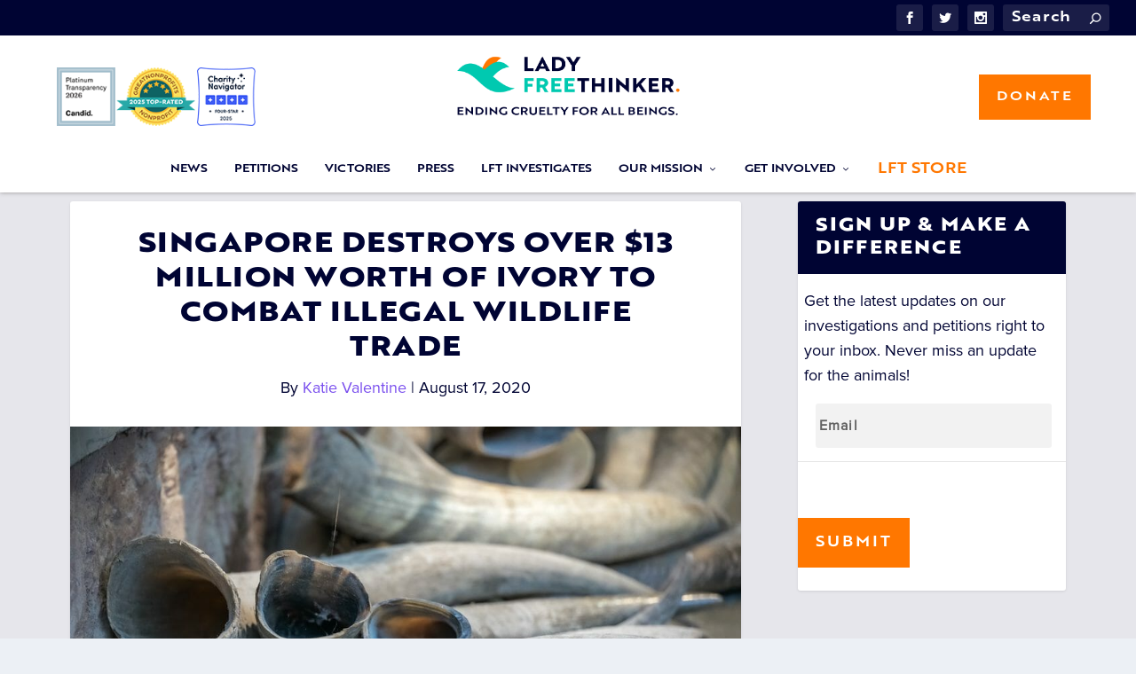

--- FILE ---
content_type: text/html; charset=UTF-8
request_url: https://ladyfreethinker.org/singapore-destroys-over-13-million-worth-of-ivory-to-combat-illegal-wildlife-trade/
body_size: 41644
content:
<!DOCTYPE html><html lang="en-US" prefix="og: http://ogp.me/ns# fb: http://ogp.me/ns/fb#"><head> <script type="text/javascript">
/* <![CDATA[ */
var gform;gform||(document.addEventListener("gform_main_scripts_loaded",function(){gform.scriptsLoaded=!0}),document.addEventListener("gform/theme/scripts_loaded",function(){gform.themeScriptsLoaded=!0}),window.addEventListener("DOMContentLoaded",function(){gform.domLoaded=!0}),gform={domLoaded:!1,scriptsLoaded:!1,themeScriptsLoaded:!1,isFormEditor:()=>"function"==typeof InitializeEditor,callIfLoaded:function(o){return!(!gform.domLoaded||!gform.scriptsLoaded||!gform.themeScriptsLoaded&&!gform.isFormEditor()||(gform.isFormEditor()&&console.warn("The use of gform.initializeOnLoaded() is deprecated in the form editor context and will be removed in Gravity Forms 3.1."),o(),0))},initializeOnLoaded:function(o){gform.callIfLoaded(o)||(document.addEventListener("gform_main_scripts_loaded",()=>{gform.scriptsLoaded=!0,gform.callIfLoaded(o)}),document.addEventListener("gform/theme/scripts_loaded",()=>{gform.themeScriptsLoaded=!0,gform.callIfLoaded(o)}),window.addEventListener("DOMContentLoaded",()=>{gform.domLoaded=!0,gform.callIfLoaded(o)}))},hooks:{action:{},filter:{}},addAction:function(o,r,e,t){gform.addHook("action",o,r,e,t)},addFilter:function(o,r,e,t){gform.addHook("filter",o,r,e,t)},doAction:function(o){gform.doHook("action",o,arguments)},applyFilters:function(o){return gform.doHook("filter",o,arguments)},removeAction:function(o,r){gform.removeHook("action",o,r)},removeFilter:function(o,r,e){gform.removeHook("filter",o,r,e)},addHook:function(o,r,e,t,n){null==gform.hooks[o][r]&&(gform.hooks[o][r]=[]);var d=gform.hooks[o][r];null==n&&(n=r+"_"+d.length),gform.hooks[o][r].push({tag:n,callable:e,priority:t=null==t?10:t})},doHook:function(r,o,e){var t;if(e=Array.prototype.slice.call(e,1),null!=gform.hooks[r][o]&&((o=gform.hooks[r][o]).sort(function(o,r){return o.priority-r.priority}),o.forEach(function(o){"function"!=typeof(t=o.callable)&&(t=window[t]),"action"==r?t.apply(null,e):e[0]=t.apply(null,e)})),"filter"==r)return e[0]},removeHook:function(o,r,t,n){var e;null!=gform.hooks[o][r]&&(e=(e=gform.hooks[o][r]).filter(function(o,r,e){return!!(null!=n&&n!=o.tag||null!=t&&t!=o.priority)}),gform.hooks[o][r]=e)}});
/* ]]> */
</script>
<meta charset="UTF-8" /><meta http-equiv="X-UA-Compatible" content="IE=edge"><link rel="stylesheet" media="print" onload="this.onload=null;this.media='all';" id="ao_optimized_gfonts" href="https://fonts.googleapis.com/css?family=Open+Sans&amp;display=swap"><link rel="pingback" href="https://ladyfreethinker.org/xmlrpc.php" /> <!--[if lt IE 9]> <script src="https://ladyfreethinker.org/wp-content/themes/Extra/scripts/ext/html5.js" type="text/javascript"></script> <![endif]--> <script type="text/javascript">document.documentElement.className = 'js';</script> <script>document.cookie = "pum-572597=; expires=Thu, 01 Jan 1970 00:00:00 UTC; path=/;";</script> <link rel="preconnect" href="https://fonts.gstatic.com" crossorigin /><meta name='robots' content='index, follow, max-image-preview:large, max-snippet:-1, max-video-preview:-1' /><meta property="og:type" content="article"><meta property="og:title" content="Singapore Destroys Over $13 Million Worth of Ivory to Combat Illegal Wildlife Trade"><meta property="og:description" content="Last week, on the eve of World Elephant Day, the Singapore government destroyed nearly 20,000 pounds of ivory confiscated last year, including tusks from the city-state&#039;s largest-ever seizure, to combat the illegal wildlife trade. Sourced from around 300 African elephants and totaling an estimated value of $13 million, the ivory was pulverized by an industrial rock crusher during a live video stream. The fragments were then incinerated, keeping the tusks from ever re-entering the market and greatly disrupting the global ivory supply chain. &#039;This ivory crushing event, the largest globally in recent years, demonstrates Singapore&#039;s strong determination and commitment to"><meta property="og:url" content="https://ladyfreethinker.org/singapore-destroys-over-13-million-worth-of-ivory-to-combat-illegal-wildlife-trade/"><meta property="og:site_name" content="Lady Freethinker"><meta property="og:updated_time" content="2020-08-17T12:37:42-07:00"><meta property="article:publisher" content="https://www.facebook.com/LadyFreethinker/"><meta property="og:image" content="https://ladyfreethinker.org/wp-content/uploads/2020/08/elephanttusks.jpeg"><meta property="og:image:width" content="1000"><meta property="og:image:height" content="667"><meta property="article:published_time" content="2020-08-17T12:37:42-07:00"><meta property="article:modified_time" content="2020-08-17T12:37:42-07:00"><meta property="fb:app_id" content="1923155921341058"><meta name="twitter:card" content="summary"><meta name="twitter:title" content="Singapore Destroys Over $13 Million Worth of Ivory to Combat Illegal Wildlife Trade"><meta name="twitter:description" content="Last week, on the eve of World Elephant Day, the Singapore government destroyed nearly 20,000 pounds of ivory confiscated last year, including tusks from the city-state's largest-ever seizure, to combat the illegal wildlife trade. Sourced from around 300 African elephants and totaling an estimated value of $13 million, the ivory was pulverized by an industrial rock crusher during a live video stream. The fragments were then incinerated, keeping the tusks from ever re-entering the market and greatly disrupting the global ivory supply chain. 'This ivory crushing event, the largest globally in recent years, demonstrates Singapore's strong determination and commitment to"><meta name="twitter:image:src" content="https://ladyfreethinker.org/wp-content/uploads/2020/08/elephanttusks.jpeg"><link media="all" href="https://ladyfreethinker.org/wp-content/cache/autoptimize/css/autoptimize_47d27ae4d4ecba6144aa1c12144bff08.css" rel="stylesheet"><title>Singapore Destroys Over $13 Million Worth of Ivory to Combat Illegal Wildlife Trade</title><meta name="description" content="Last week, on the eve of World Elephant Day, the Singapore government destroyed nearly 20,000 pounds of ivory confiscated last year, including tusks from" /><link rel="canonical" href="https://ladyfreethinker.org/singapore-destroys-over-13-million-worth-of-ivory-to-combat-illegal-wildlife-trade/" /><meta property="og:locale" content="en_US" /><meta property="og:type" content="article" /><meta property="og:title" content="Singapore Destroys Over $13 Million Worth of Ivory to Combat Illegal Wildlife Trade" /><meta property="og:description" content="Last week, on the eve of World Elephant Day, the Singapore government destroyed nearly 20,000 pounds of ivory confiscated last year, including tusks from" /><meta property="og:url" content="https://ladyfreethinker.org/singapore-destroys-over-13-million-worth-of-ivory-to-combat-illegal-wildlife-trade/" /><meta property="og:site_name" content="Lady Freethinker" /><meta property="article:publisher" content="https://www.facebook.com/LadyFreethinker/" /><meta property="article:published_time" content="2020-08-17T19:37:42+00:00" /><meta property="og:image" content="https://ladyfreethinker.org/wp-content/uploads/2020/08/elephanttusks.jpeg" /><meta property="og:image:width" content="1000" /><meta property="og:image:height" content="667" /><meta property="og:image:type" content="image/jpeg" /><meta name="author" content="Katie Valentine" /><meta name="twitter:card" content="summary_large_image" /><meta name="twitter:creator" content="@ladyfreethinker" /><meta name="twitter:site" content="@ladyfreethinker" /><meta name="twitter:label1" content="Written by" /><meta name="twitter:data1" content="Katie Valentine" /><meta name="twitter:label2" content="Est. reading time" /><meta name="twitter:data2" content="2 minutes" /><link rel='dns-prefetch' href='//cdnjs.cloudflare.com' /><link rel='dns-prefetch' href='//secure.gravatar.com' /><link rel='dns-prefetch' href='//stats.wp.com' /><link rel='dns-prefetch' href='//v0.wordpress.com' /><link href='https://fonts.gstatic.com' crossorigin='anonymous' rel='preconnect' /><link rel="alternate" type="application/rss+xml" title="Lady Freethinker &raquo; Feed" href="https://ladyfreethinker.org/feed/" /><link rel="alternate" type="application/rss+xml" title="Lady Freethinker &raquo; Comments Feed" href="https://ladyfreethinker.org/comments/feed/" /><meta content="Extra Child v." name="generator"/> <script type="text/javascript" src="https://ladyfreethinker.org/wp-includes/js/jquery/jquery.min.js" id="jquery-core-js"></script> <script type="text/javascript" id="dk_speakout_js-js-extra">var dk_speakout_js = {"ajaxurl":"https:\/\/ladyfreethinker.org\/wp-admin\/admin-ajax.php"};
var dk_speakout_js = {"ajaxurl":"https:\/\/ladyfreethinker.org\/wp-admin\/admin-ajax.php"};
var dk_speakout_js = {"ajaxurl":"https:\/\/ladyfreethinker.org\/wp-admin\/admin-ajax.php"};</script> <link rel="https://api.w.org/" href="https://ladyfreethinker.org/wp-json/" /><link rel="alternate" title="JSON" type="application/json" href="https://ladyfreethinker.org/wp-json/wp/v2/posts/565074" /><link rel="EditURI" type="application/rsd+xml" title="RSD" href="https://ladyfreethinker.org/xmlrpc.php?rsd" /><meta name="generator" content="WordPress 6.7.4" /><link rel='shortlink' href='https://ladyfreethinker.org/?p=565074' /><link rel="alternate" title="oEmbed (JSON)" type="application/json+oembed" href="https://ladyfreethinker.org/wp-json/oembed/1.0/embed?url=https%3A%2F%2Fladyfreethinker.org%2Fsingapore-destroys-over-13-million-worth-of-ivory-to-combat-illegal-wildlife-trade%2F" /><link rel="alternate" title="oEmbed (XML)" type="text/xml+oembed" href="https://ladyfreethinker.org/wp-json/oembed/1.0/embed?url=https%3A%2F%2Fladyfreethinker.org%2Fsingapore-destroys-over-13-million-worth-of-ivory-to-combat-illegal-wildlife-trade%2F&#038;format=xml" /> <script type="text/javascript">//
  function external_links_in_new_windows_loop() {
    if (!document.links) {
      document.links = document.getElementsByTagName('a');
    }
    var change_link = false;
    var force = '';
    var ignore = '';

    for (var t=0; t<document.links.length; t++) {
      var all_links = document.links[t];
      change_link = false;
      
      if(document.links[t].hasAttribute('onClick') == false) {
        // forced if the address starts with http (or also https), but does not link to the current domain
        if(all_links.href.search(/^http/) != -1 && all_links.href.search('ladyfreethinker.org') == -1 && all_links.href.search(/^#/) == -1) {
          // console.log('Changed ' + all_links.href);
          change_link = true;
        }
          
        if(force != '' && all_links.href.search(force) != -1) {
          // forced
          // console.log('force ' + all_links.href);
          change_link = true;
        }
        
        if(ignore != '' && all_links.href.search(ignore) != -1) {
          // console.log('ignore ' + all_links.href);
          // ignored
          change_link = false;
        }

        if(change_link == true) {
          // console.log('Changed ' + all_links.href);
          document.links[t].setAttribute('onClick', 'javascript:window.open(\'' + all_links.href.replace(/'/g, '') + '\', \'_blank\', \'noopener\'); return false;');
          document.links[t].removeAttribute('target');
        }
      }
    }
  }
  
  // Load
  function external_links_in_new_windows_load(func)
  {  
    var oldonload = window.onload;
    if (typeof window.onload != 'function'){
      window.onload = func;
    } else {
      window.onload = function(){
        oldonload();
        func();
      }
    }
  }

  external_links_in_new_windows_load(external_links_in_new_windows_loop);
  //</script> <meta name="viewport" content="width=device-width, initial-scale=1.0, maximum-scale=1.0, user-scalable=1" />  <script type='text/javascript'>!function(f,b,e,v,n,t,s){if(f.fbq)return;n=f.fbq=function(){n.callMethod?
n.callMethod.apply(n,arguments):n.queue.push(arguments)};if(!f._fbq)f._fbq=n;
n.push=n;n.loaded=!0;n.version='2.0';n.queue=[];t=b.createElement(e);t.async=!0;
t.src=v;s=b.getElementsByTagName(e)[0];s.parentNode.insertBefore(t,s)}(window,
document,'script','https://connect.facebook.net/en_US/fbevents.js');</script>  <script type='text/javascript'>var url = window.location.origin + '?ob=open-bridge';
            fbq('set', 'openbridge', '406813160060847', url);
fbq('init', '406813160060847', {}, {
    "agent": "wordpress-6.7.4-4.1.5"
})</script><script type='text/javascript'>fbq('track', 'PageView', []);</script><script>window.dataLayer = window.dataLayer || [];
    function gtag() {
        dataLayer.push(arguments);
    }
    gtag("consent", "default", {
        ad_storage: "denied",
        ad_user_data: "denied", 
        ad_personalization: "denied",
        analytics_storage: "denied",
        functionality_storage: "denied",
        personalization_storage: "denied",
        security_storage: "granted",
        wait_for_update: 2000,
    });
    gtag("set", "ads_data_redaction", true);
    gtag("set", "url_passthrough", true);</script>  <script>(function(i,s,o,g,r,a,m){i['GoogleAnalyticsObject']=r;i[r]=i[r]||function(){
  (i[r].q=i[r].q||[]).push(arguments)},i[r].l=1*new Date();a=s.createElement(o),
  m=s.getElementsByTagName(o)[0];a.async=1;a.src=g;m.parentNode.insertBefore(a,m)
  })(window,document,'script','https://www.google-analytics.com/analytics.js','ga');
  ga('create', 'UA-40777405-1', 'auto', {'allowLinker': true});
  ga('require', 'linker');
  ga('linker:autoLink', ['donorbox.org']);
  ga('send', 'pageview');</script>    <script async src="https://www.googletagmanager.com/gtag/js?id=AW-943822662"></script> <script>window.dataLayer = window.dataLayer || [];
  function gtag(){dataLayer.push(arguments);}
  gtag('js', new Date());

  gtag('config', 'AW-943822662');</script> 
 <script>(function(w,d,s,l,i){w[l]=w[l]||[];w[l].push({'gtm.start':
new Date().getTime(),event:'gtm.js'});var f=d.getElementsByTagName(s)[0],
j=d.createElement(s),dl=l!='dataLayer'?'&l='+l:'';j.async=true;j.src=
'https://www.googletagmanager.com/gtm.js?id='+i+dl;f.parentNode.insertBefore(j,f);
})(window,document,'script','dataLayer','GTM-TK6TJBT');</script> 
 <script>(function(w,d,s,l,i){w[l]=w[l]||[];w[l].push({'gtm.start':
new Date().getTime(),event:'gtm.js'});var f=d.getElementsByTagName(s)[0],
j=d.createElement(s),dl=l!='dataLayer'?'&l='+l:'';j.async=true;j.src=
'https://www.googletagmanager.com/gtm.js?id='+i+dl;f.parentNode.insertBefore(j,f);
})(window,document,'script','dataLayer','GTM-N58ZB6M');</script>  <script type="text/javascript" defer src="https://donorbox.org/install-popup-button.js"></script> <script>window.DonorBox = { widgetLinkClassName: 'custom-dbox-popup' }</script> <script>jQuery(document).ready(function() {
		jQuery(".popmake-content .dk-speakout-petition-wrap .dk-speakout-submit span").text('SIGN NOW');
		if (jQuery(".popmake-content .dk-speakout-petition-wrap .dk-speakout-full.fname input").val() == '') {
			jQuery(".popmake-content .dk-speakout-petition-wrap .dk-speakout-full.fname input").val('Friend');
		}
		if (jQuery(".popmake-content .dk-speakout-petition-wrap .dk-speakout-full.lname input").val() == '') {
			jQuery(".popmake-content .dk-speakout-petition-wrap .dk-speakout-full.lname input").val('User');
		}
	});</script> <script type="text/javascript" src="//script.crazyegg.com/pages/scripts/0092/1810.js" async="async"></script> <script>jQuery(document).ready(function() {
		jQuery('.exit-popup-button').click(function() {
		  jQuery("html, body").animate({ scrollTop: 190 }, 600);jQuery("#popmake-572597").popmake("close");return false;
		});
	});</script>  <script src="//platform.twitter.com/oct.js" type="text/javascript"></script>  <script type='text/javascript'>window._tfa = window._tfa || [];
  window._tfa.push({notify: 'event', name: 'page_view', id: 1424283});
  !function (t, f, a, x) {
         if (!document.getElementById(x)) {
            t.async = 1;t.src = a;t.id=x;f.parentNode.insertBefore(t, f);
         }
  }(document.createElement('script'),
  document.getElementsByTagName('script')[0],
  '//cdn.taboola.com/libtrc/unip/1424283/tfa.js',
  'tb_tfa_script');</script>    <script async src="https://www.googletagmanager.com/gtag/js?id=G-MWHY0Z4PP6"></script> <script>window.dataLayer = window.dataLayer || [];
  function gtag(){dataLayer.push(arguments);}
  gtag('set', 'linker', {'domains': ['donorbox.org']});	
  gtag('js', new Date());

  gtag('config', 'G-MWHY0Z4PP6');</script>  <script id="cookieyes" type="text/javascript" src="https://cdn-cookieyes.com/client_data/1920031b8e54cc09c66bda83/script.js"></script> <link rel="icon" href="https://ladyfreethinker.org/wp-content/uploads/2022/06/cropped-LFT-Logo-Favicon-for-Website-32x32.jpg" sizes="32x32" /><link rel="icon" href="https://ladyfreethinker.org/wp-content/uploads/2022/06/cropped-LFT-Logo-Favicon-for-Website-192x192.jpg" sizes="192x192" /><link rel="apple-touch-icon" href="https://ladyfreethinker.org/wp-content/uploads/2022/06/cropped-LFT-Logo-Favicon-for-Website-180x180.jpg" /><meta name="msapplication-TileImage" content="https://ladyfreethinker.org/wp-content/uploads/2022/06/cropped-LFT-Logo-Favicon-for-Website-270x270.jpg" /><style id="et-extra-customizer-global-cached-inline-styles">#main-content .container,.boxed_layout #page-container,.boxed_layout,.boxed_layout.et_fixed_nav .et-fixed-header #main-header{max-width:1920px}@media only screen and (min-width:1025px){.with_sidebar .et_pb_extra_column_sidebar{min-width:28%;max-width:28%;width:28%;flex-basis:28%}.with_sidebar .et_pb_extra_column_main{min-width:72%;max-width:72%;width:72%;flex-basis:72%}}.widget_et_recent_tweets .widget_list a,.widget_et_recent_tweets .et-extra-icon,.widget_et_recent_tweets .widget-footer .et-extra-social-icon,.widget_et_recent_tweets .widget-footer .et-extra-social-icon::before,.project-details .project-details-title,.et_filterable_portfolio .filterable_portfolio_filter a.current,.et_extra_layout .et_pb_extra_column_main .et_pb_column .module-head h1,.et_pb_extra_column .module-head h1,#portfolio_filter a.current,.woocommerce div.product div.summary .product_meta a,.woocommerce-page div.product div.summary .product_meta a,.et_pb_widget.woocommerce .product_list_widget li .amount,.et_pb_widget li a:hover,.et_pb_widget.woocommerce .product_list_widget li a:hover,.et_pb_widget.widget_et_recent_videos .widget_list .title:hover,.et_pb_widget.widget_et_recent_videos .widget_list .title.active,.woocommerce .woocommerce-info:before{color:#ff7700}.single .score-bar,.widget_et_recent_reviews .review-breakdowns .score-bar,.et_pb_extra_module .posts-list article .post-thumbnail,.et_extra_other_module .posts-list article .post-thumbnail,.et_pb_widget .widget_list_portrait,.et_pb_widget .widget_list_thumbnail,.quote-format,.link-format,.audio-format .audio-wrapper,.paginated .pagination li.active,.score-bar,.review-summary-score-box,.post-footer .rating-stars #rating-stars img.star-on,.post-footer .rating-stars #rated-stars img.star-on,.author-box-module .author-box-avatar,.timeline-menu li.active a:before,.woocommerce div.product form.cart .button,.woocommerce div.product form.cart .button.disabled,.woocommerce div.product form.cart .button.disabled:hover,.woocommerce-page div.product form.cart .button,.woocommerce-page div.product form.cart .button.disabled,.woocommerce-page div.product form.cart .button.disabled:hover,.woocommerce div.product form.cart .read-more-button,.woocommerce-page div.product form.cart .read-more-button,.woocommerce div.product form.cart .post-nav .nav-links .button,.woocommerce-page div.product form.cart .post-nav .nav-links .button,.woocommerce .woocommerce-message,.woocommerce-page .woocommerce-message{background-color:#ff7700}#et-menu>li>ul,#et-menu li>ul,#et-menu>li>ul>li>ul,.et-top-search-primary-menu-item .et-top-search,.et_pb_module,.module,.page article,.authors-page .page,#timeline-sticky-header,.et_extra_other_module,.woocommerce .woocommerce-info{border-color:#ff7700}h1,h2,h3,h4,h5,h6,h1 a,h2 a,h3 a,h4 a,h5 a,h6 a{font-size:30px}body{font-size:18px}body,p{line-height:1.6em}h1,h2,h3,h4,h5,h6,h1 a,h2 a,h3 a,h4 a,h5 a,h6 a{font-weight:normal;font-style:normal;text-transform:none;text-decoration:none}h1,h2,h3,h4,h5,h6,h1 a,h2 a,h3 a,h4 a,h5 a,h6 a{font-family:'brotherXL-heavy',Helvetica,Arial,Lucida,sans-serif}body{font-family:'proxima-nova',Helvetica,Arial,Lucida,sans-serif}a,a:visited,.post-content a,.et_pb_pagebuilder_layout .et_pb_blurb_container p a,.et_pb_pagebuilder_layout .et_pb_code a,.et_pb_pagebuilder_layout .et_pb_promo_description a,.et_pb_pagebuilder_layout .et_pb_newsletter_description a,.et_pb_pagebuilder_layout .et_pb_team_member_description>a,.et_pb_pagebuilder_layout .et_pb_pricing li a,.et_pb_pagebuilder_layout .et_pb_slide_content a,.et_pb_pagebuilder_layout .et_pb_tab a,.et_pb_pagebuilder_layout .et_pb_text a,.et_pb_pagebuilder_layout .et_pb_toggle_content a,.et_pb_pagebuilder_layout .et_pb_fullwidth_code a{color:#ff7700}body{color:#000433}h1,h2,h3,h4,h5,h6,h1 a,h2 a,h3 a,h4 a,h5 a,h6 a{color:#000433}#page-container{background-color:#f1fbf4}#et-menu li a{font-size:12px}#et-menu li{font-family:'brotherxl-bold',Helvetica,Arial,Lucida,sans-serif}#et-navigation ul li,#et-navigation li a,#et-navigation>ul>li>a{font-weight:normal;font-style:normal;text-transform:uppercase;text-decoration:none}#et-menu>li a,#et-menu>li.menu-item-has-children>a:after,#et-menu>li.mega-menu-featured>a:after,#et-extra-mobile-menu>li.mega-menu-featured>a:after{color:#000433}#et-menu>li>a:hover,#et-menu>li.menu-item-has-children>a:hover:after,#et-menu>li.mega-menu-featured>a:hover:after,#et-navigation>ul#et-menu>li.current-menu-item>a,#et-navigation>ul#et-menu>li.current_page_item>a,#et-extra-mobile-menu>li.mega-menu-featured>a:hover:after,#et-extra-mobile-menu>li.current-menu-item>a,#et-extra-mobile-menu>li.current_page_item>a,#et-extra-mobile-menu>li>a:hover{color:#ff7700}#et-navigation>ul>li>a:before{background-color:#ff7700}#main-header{background-color:#ffffff}#et-menu>li>ul,#et-menu li>ul,#et-menu>li>ul>li>ul,#et-mobile-navigation nav,.et-top-search-primary-menu-item .et-top-search{background-color:#ffffff}#et-menu li.mega-menu-featured>ul li.menu-item .recent-list .recent-post,#et-extra-mobile-menu li.mega-menu-featured>ul li.menu-item .recent-list .recent-post,#et-menu li.mega-menu>ul>li>a,#et-menu li.mega-menu>ul li:last-child a,#et-menu li>ul li a{border-color:#00c9b0}#et-menu li>ul li a,#et-menu li.mega-menu>ul>li>a,#et-menu .sub-menu li.mega-menu-featured>a:after,#et-menu .sub-menu li.menu-item-has-children>a:after,#et-extra-mobile-menu .sub-menu li.mega-menu-featured>a:after,#et-extra-mobile-menu li a,#et-menu li.mega-menu-featured>ul li .title,#et-extra-mobile-menu li.mega-menu-featured>ul li .title,#et-menu li.mega-menu-featured>ul li .featured-post h2,#et-extra-mobile-menu li.mega-menu-featured>ul li .featured-post h2,#et-menu li.mega-menu-featured>ul li .featured-post .post-meta a,#et-extra-mobile-menu li.mega-menu-featured>ul li .featured-post .post-meta a,#et-menu li.mega-menu-featured>ul li.menu-item .recent-list .recent-post .post-content .post-meta,#et-extra-mobile-menu li.mega-menu-featured>ul li.menu-item .recent-list .recent-post .post-content .post-meta,#et-menu li.mega-menu-featured>ul li.menu-item .recent-list .recent-post .post-content .post-meta a,#et-extra-mobile-menu li.mega-menu-featured>ul li.menu-item .recent-list .recent-post .post-content .post-meta a{color:#000433}#et-menu li>ul li a:hover,#et-extra-mobile-menu li>ul li a:hover,#et-menu li>ul li.current-menu-item a,#et-menu li>ul li.current_page_item a,#et-extra-mobile-menu li>ul li.current-menu-item a,#et-extra-mobile-menu li>ul li.current_page_item a,#et-menu li.mega-menu>ul>li>a:hover,#et-menu .sub-menu li.mega-menu-featured>a:hover:after,#et-menu .sub-menu li.menu-item-has-children>a:hover:after,#et-extra-mobile-menu .sub-menu li.mega-menu-featured>a:hover:after,#et-menu li.mega-menu-featured>ul li .featured-post .post-meta a:hover,#et-extra-mobile-menu li.mega-menu-featured>ul li .featured-post .post-meta a:hover,#et-menu li.mega-menu-featured>ul li.menu-item .recent-list .recent-post .post-content .post-meta a:hover,#et-extra-mobile-menu li.mega-menu-featured>ul li.menu-item .recent-list .recent-post .post-content .post-meta a:hover{color:#ff7700}#et-secondary-menu li{font-family:'brotherxl-bold',Helvetica,Arial,Lucida,sans-serif}#et-secondary-menu li,#et-secondary-menu li a{font-weight:normal;font-style:normal;text-transform:uppercase;text-decoration:none}#top-header{background-color:#000433}#et-trending-label,.et-trending-post a{font-family:'proxima-nova',Helvetica,Arial,Lucida,sans-serif}#et-info .et-cart span,#et-info .et-top-search .et-search-field{font-family:'brotherxl-bold',Helvetica,Arial,Lucida,sans-serif}#et-info .et-cart span,#et-info .et-top-search .et-search-field{font-weight:normal;font-style:normal;text-transform:uppercase;text-decoration:none}#et-info .et-top-search .et-search-field::-webkit-input-placeholder{font-weight:normal;font-style:normal;text-transform:uppercase;text-decoration:none}#et-info .et-top-search .et-search-field:-moz-placeholder{font-weight:normal;font-style:normal;text-transform:uppercase;text-decoration:none}#et-info .et-top-search .et-search-field::-moz-placeholder{font-weight:normal;font-style:normal;text-transform:uppercase;text-decoration:none}#et-info .et-top-search .et-search-field:-ms-input-placeholder{font-weight:normal;font-style:normal;text-transform:uppercase;text-decoration:none}#footer-info,#footer-info a{color:rgba(10,10,10,0.6)}#footer-info a{font-size:10px}#page-container .button,#page-container button,#page-container button[type="submit"],#page-container input[type="submit"],#page-container input[type="reset"],#page-container input[type="button"],.read-more-button,.comment-body .comment_area .comment-content .reply-container .comment-reply-link,.widget_tag_cloud a,.widget_tag_cloud a:visited,.post-nav .nav-links .button,a.read-more-button,a.read-more-button:visited,#footer .widget_tag_cloud a,#footer .widget_tag_cloud a:visited,#footer a.read-more-button,#footer a.read-more-button:visited,#footer .button,#footer button,#footer button[type="submit"],#footer input[type="submit"],#footer input[type="reset"],#footer input[type="button"],.et_pb_button{color:#ffffff}#page-container .button,#page-container button,#page-container button[type="submit"],#page-container input[type="submit"],#page-container input[type="reset"],#page-container input[type="button"],.read-more-button,.comment-body .comment_area .comment-content .reply-container .comment-reply-link,.widget_tag_cloud a,.widget_tag_cloud a:visited,.post-nav .nav-links .button,a.read-more-button,a.read-more-button:visited,#footer .widget_tag_cloud a,#footer .widget_tag_cloud a:visited,#footer a.read-more-button,#footer a.read-more-button:visited,#footer .button,#footer button,#footer button[type="submit"],#footer input[type="submit"],#footer input[type="reset"],#footer input[type="button"],.et_pb_button{background-color:#ff7700}#page-container .button,#page-container button,#page-container button[type="submit"],#page-container input[type="submit"],#page-container input[type="reset"],#page-container input[type="button"],.read-more-button,.comment-body .comment_area .comment-content .reply-container .comment-reply-link,.widget_tag_cloud a,.widget_tag_cloud a:visited,.post-nav .nav-links .button,a.read-more-button,a.read-more-button:visited,#footer .widget_tag_cloud a,#footer .widget_tag_cloud a:visited,#footer a.read-more-button,#footer a.read-more-button:visited,#footer .button,#footer button,#footer button[type="submit"],#footer input[type="submit"],#footer input[type="reset"],#footer input[type="button"],.et_pb_button{border-color:#000443}#page-container .button,#page-container button,#page-container button[type="submit"],#page-container input[type="submit"],#page-container input[type="reset"],#page-container input[type="button"],.read-more-button,.comment-body .comment_area .comment-content .reply-container .comment-reply-link,.widget_tag_cloud a,.widget_tag_cloud a:visited,.post-nav .nav-links .button,a.read-more-button,a.read-more-button:visited,#footer .widget_tag_cloud a,#footer .widget_tag_cloud a:visited,#footer a.read-more-button,#footer a.read-more-button:visited,#footer .button,#footer button,#footer button[type="submit"],#footer input[type="submit"],#footer input[type="reset"],#footer input[type="button"],.et_pb_button{letter-spacing:2px}#page-container .button,#page-container button,#page-container button[type="submit"],#page-container input[type="submit"],#page-container input[type="reset"],#page-container input[type="button"],.read-more-button,.comment-body .comment_area .comment-content .reply-container .comment-reply-link,.widget_tag_cloud a,.widget_tag_cloud a:visited,.post-nav .nav-links .button,a.read-more-button,a.read-more-button:visited,#footer .widget_tag_cloud a,#footer .widget_tag_cloud a:visited,#footer a.read-more-button,#footer a.read-more-button:visited,#footer .button,#footer button,#footer button[type="submit"],#footer input[type="submit"],#footer input[type="reset"],#footer input[type="button"],.et_pb_button{font-weight:normal;font-style:normal;text-transform:uppercase;text-decoration:none}#page-container .button,#page-container button,#page-container button[type="submit"],#page-container input[type="submit"],#page-container input[type="reset"],#page-container input[type="button"],.read-more-button,.comment-body .comment_area .comment-content .reply-container .comment-reply-link,.widget_tag_cloud a,.widget_tag_cloud a:visited,.post-nav .nav-links .button,a.read-more-button,a.read-more-button:visited,#footer .widget_tag_cloud a,#footer .widget_tag_cloud a:visited,#footer a.read-more-button,#footer a.read-more-button:visited,#footer .button,#footer button,#footer button[type="submit"],#footer input[type="submit"],#footer input[type="reset"],#footer input[type="button"],.et_pb_button{font-family:'brotherxl-bold',Helvetica,Arial,Lucida,sans-serif}@media only screen and (min-width:768px){#main-header .logo{height:111.39px;margin:14.805px 0}.header.left-right #et-navigation>ul>li>a{padding-bottom:64.5px}}@media only screen and (min-width:768px){.et-fixed-header #main-header .logo{height:40.8px;margin:19.6px 0}.et-fixed-header .header.left-right #et-navigation>ul>li>a{padding-bottom:32px}}.petition_signin_form{display:none}.featured-caption{color:gray;font-style:italic;text-align:center}.comment_navigation_bottom.comment_navigation_petiton{display:block}.single .post-wrap .post-content{font-size:17px}.et_pb_widget .widgettitle:empty{display:none}#top-header{padding:5px 0}#et-info .et-extra-social-icons{margin-bottom:0}#et-navigation>ul>li>a{padding:0 0 5px}.et-slider .et-pb-slider-arrows a,.featured-posts-slider-module .et-pb-slider-arrows a{height:auto;line-height:40px}.et-pb-arrow-next,.et-pb-arrow-prev{font-size:40px}.popmake-content .dk-speakout-petition-wrap{margin:0 auto;background:transparent!important;border:none!important;width:100%!important}.popmake-content .dk-speakout-petition-wrap .dk-speakout-full{margin:0 1% 0 0;float:left;width:60%}.popmake-content .dk-speakout-petition-wrap .dk-speakout-gdpr-wrap{margin-left:0}.popmake-content .dk-speakout-petition-wrap .dk-speakout-gdpr-checkbox{-ms-transform:none;-moz-transform:none;-webkit-transform:none;-o-transform:none;transform:none}.logged-in .popmake-content .dk-speakout-petition-wrap .dk-speakout-submit{float:none;width:100%}.popmake-content .dk-speakout-petition-wrap .dk-speakout-submit{float:left;width:39%;font-size:1em}.popmake-content .dk-speakout-petition-wrap .dk-speakout-full input[type="email"]{padding:14px!important}.popmake-content .dk-speakout-petition-wrap .dk-speakout-ajaxloader{display:none}.popmake-content .dk-speakout-petition-wrap h3,.popmake-content .dk-speakout-petition-wrap div>div.dk-speakout-full,.popmake-content .dk-speakout-petition-wrap .messagept,.popmake-content .dk-speakout-petition-wrap .dk-speakout-optin-wrap,.popmake-content .dk-speakout-petition-wrap .dk-speakout-progress-wrap,.popmake-content .dk-speakout-petition-wrap .dk-speakout-share,.popmake-content .dk-speakout-petition-wrap .dk-speakout-full.fname,.popmake-content .dk-speakout-petition-wrap .dk-speakout-full.lname{display:none}.dk-speakout-gdpr-checkbox{vertical-align:sub;-ms-transform:scale(1.5);-moz-transform:scale(1.5);-webkit-transform:scale(1.5);-o-transform:scale(1.5);transform:scale(1.5);margin-bottom:4px!important}.dk-speakout-gdpr-wrap{margin:20px 0 20px 5%}@media only screen and (max-width:991px){.dk-speakout-gdpr-wrap{margin:20px 0}}#catapult-cookie-bar{display:none}.geoip-country-is-in-european-union #catapult-cookie-bar,.geoip-country-US.geoip-province-CA #catapult-cookie-bar{display:block}@media only screen and (min-width:768px){#main-header .logo{margin:0}}@media only screen and (max-width:768px){.petition_signin_form{display:block!important}.petition_signin_form #dbox-form-embed{display:none}.et_pb_extra_column_sidebar #ninja_forms_form_5_cont{display:none}}.wpforms-container.wpf-center{margin:0 auto!important;max-width:500px}.postid-559588.logged-in .category-speakout-petitions .userbox.speakout{display:none}.postid-559588 .dk-speakout-petition .dk-speakout-half,.postid-559588 .dk-speakout-petition .dk-speakout-half:nth-child(2n){margin:0 0 0 5%}.postid-559588.logged-in .dk-speakout-full.messagept{margin-top:0}.postid-559588.logged-in .dk-speakout-full.loginuser{display:block}@media only screen and (max-width:991px){.postid-559588 .dk-speakout-petition .dk-speakout-half,.postid-559588 .dk-speakout-petition .dk-speakout-half:nth-child(2n){margin:0}}.et_pb_widget.gform_widget .gfield_label{display:none!important}#footer-nav ul li.orange a{color:#EE7B02;font-weight:bold}.jconfirm{z-index:1999999999!important}.popmake-content .gform_wrapper input:not([type=radio]):not([type=checkbox]):not([type=submit]):not([type=button]):not([type=image]):not([type=file]){padding:15px}body .popmake-content .gform_wrapper .gform_footer .gform_button{cursor:pointer;border-radius:4px;-webkit-border-radius:4px;-moz-border-radius:4px;-ms-border-radius:4px;display:inline-block;font-size:1.2em;font-weight:700;margin-top:0;position:relative;text-shadow:0 -1px 0 #a63200;width:100%;color:#fff!important;background:#cb3b23!important;border:solid 14px #cb3b23;margin-right:0}body .popmake-content .gform_wrapper .gform_footer{padding:0 16px 0 0;text-align:left}.popmake-content .gform_wrapper .gfield_label{display:none}.et_monarch .et_social_mobile{bottom:auto!important;top:0!important}.input,.textarea,input,input[type="email"],input[type="password"],input[type="search"],input[type="text"],select,textarea,input[type="submit"]{-webkit-transition:none;transition:none}#et-info .et-top-search .et-search-submit{width:12px;height:12px}.et_pb_equal_columns>.et_pb_column{margin-top:auto;margin-bottom:auto}@media (min-width:981px){.et_pb_row{padding:0px!important}}h4 em{background-color:#BEFC00;font-style:normal;padding:10px}h1 em{background-color:#794EEE;font-style:normal;padding:0.25em 0.2em 0.1em 0.2em}p{font-size:18px!important}.entry-title a:visited{color:inherit!important}p a,.post-content li a{color:#794EEE!important}h5 a{color:#794EEE!important}.et-l--footer p a{color:white!important}.et-l--footer p a:hover{color:#FF7700!important}.dk-speakout-petition-wrap h3{font-family:'brotherXL-heavy',Helvetica,Arial,Lucida,sans-serif;text-shadow:none;color:#FF7700!important}.dk-speakout-submit-wrap>a{font-family:'brotherXL-heavy',Helvetica,Arial,Lucida,sans-serif;background-color:#FF7700!important}.dk-speakout-submit{border:solid 14px #FF7700}#top-header .container{justify-content:flex-end}#et-navigation{padding-top:20px}@media (min-width:1025px){.menu-item-94796{position:absolute!important;left:85%;top:25%;background-color:#FF7700;padding:5px 20px 0px 20px;transition:0.5s ease;white-space:nowrap!important;z-index:1}.menu-item-94796 a{color:white!important;text-align:center;font-size:14px!important;letter-spacing:2px;transition:0.5s ease}.menu-item-94796 a:hover{color:white!important}.menu-item-94796:hover{opacity:0.75}#main-header:before{content:"";background-image:url(https://ladyfreethinker.org/wp-content/uploads/2026/01/lady-freethinker-certification-logo-2026-1.png);background-size:contain;background-repeat:no-repeat;position:absolute;width:14em;height:14em;left:5%;top:35%;pointer-events:none!important}}@media (max-width:1024px){.menu-item-94796 a{background-color:#FF7700;color:white!important;text-align:center!important;margin-bottom:10px;width:20%;min-width:100px}}@media (max-width:1024px){#main-header .container{justify-content:center!important}}@media (max-width:1024px){.centered .logo{margin-right:50%!important}}.slick-dots{display:none!important}#act-today h2 em{color:#BEFC00;font-style:normal}#section-001 h6 em{background-color:#BEFC00;font-style:normal;padding:16px 20px 11px 20px}#section-001 h3 em{font-style:normal;background-color:#794EEE;padding:0.25em 0.2em 0.1em 0.2em;color:white}#section-001 h1 strong{color:#BEFC00}#section-003 h3 em{background-color:#794EEE;color:white;font-style:normal;padding:0.25em 0.2em 0.1em 0.2em}#section-003 h6 em{background-color:#BEFC00;font-style:normal;padding:16px 20px 11px 20px}#section-003 article h2 a{font-size:18px}#section-003 .entry-title{padding:0px 20px 30px 20px}#section-003 article{border:none;min-height:300px}#section-003 img{max-height:200px;object-fit:cover}#section-003 .post-content a{position:relative;left:10%;width:80%;background-color:#FF7700;color:white!important;padding-top:10px;padding-bottom:10px;margin-top:0px!important;margin-bottom:30px!important;transition:0.5s ease;text-align:center}#section-003 .post-content a:hover{opacity:0.75}.latest-petitions-recolor h6 em{background-color:#000433!important;color:white}#section-004 h6 em{background-color:white;font-style:normal;padding:16px 20px 11px 20px}#section-005 h6 em{background-color:#E0FAE9;font-style:normal;padding:16px 20px 11px 20px}#section-005 h1 strong{color:#BEFC00}#section-011 .et_pb_contact_form{display:flex;flex-direction:column;align-items:center!important}#section-011 h1 em{color:white}#section-014 h6 em{background-color:#BEFC00;font-style:normal;padding:16px 20px 11px 20px}#section-014 h2 strong{color:#FF7700}#section-014 h1 strong{color:#BEFC00}#section-012 h3 strong{background-color:#FF7700!important;padding:12px;border-radius:180px}#section-017 h6 em{background-color:#BEFC00;font-style:normal;padding:16px 20px 11px 20px}#section-017 h2 strong{color:#FF7700}#section-018 h6 em{background-color:#BEFC00;font-style:normal;padding:16px 20px 11px 20px}#section-018 h2 strong{color:#FF7700}#column-001{display:flex;justify-content:center}#section-020 h6 em{background-color:#000433;padding:16px 20px 11px 20px;font-style:normal}#section-020 h1 em{background-color:#000433;color:white;padding:0.25em 0.2em 0.1em 0.2em}#section-020 h1 strong{color:#FF7700}#section-020 h4{font-size:18px}#section-020 h4 a{font-size:18px}#section-022 h1{font-size:54px}#section-023 h2 em{background-color:white;color:#000433;font-style:normal;padding:0.25em 0.2em 0.1em 0.2em}#section-024 h1 em{color:white;background-color:#000433}#section-024 h6 em{background-color:#00C9B0;padding:16px 20px 11px 20px;font-style:normal}@media (min-width:1025px){#section-025 .dk-speakout-petition-wrap{width:33%!important;position:relative;left:34%;box-shadow:2px 6px red 10px!important}}.et_pb_text_10{box-shadow:none!important}.category-update #main-content .container,.category-news #main-content .container,.category-speakout-petitions #main-content .container{margin:0px;width:100%;padding:0px}#speak-out-petition-row-1{margin:0px!important}#speakout-petition-blog-masonry{width:90%;position:relative;left:5%;text-align:center}#speakout-petition-blog-masonry .entry-summary a{background-color:#FF7700}#petition-section-speak-out h6 em{background-color:#000433;font-style:normal;padding:16px 20px 11px 20px;color:white}#petitions-speak-out-cta-section h6 a{color:white;text-transform:uppercase!important;font-size:14px;background-color:#FF7700;padding:22px 20px 20px 20px}#petitions-speak-out-cta-section h2 em{color:#BEFC00;font-style:normal}.breadcrumbs-wrap{display:none}#news-top-section{background-repeat:no-repeat;background-size:cover;border-bottom:22px solid #00C9B0}#news-top-section h1 strong{color:#BEFC00}#news-top-section h6 em{background-color:#BEFC00;font-style:normal;padding:16px 20px 11px 20px}#news-split-section-darkh2 em{background-color:#794EEE;font-style:normal}#news-split-section-darkh2 strong{color:#BEFC00}#news-split-section-dark h6 em{background-color:#BEFC00;font-style:normal;padding:16px 20px 11px 20px}#news-split-section-dark h6 a{color:white;text-transform:uppercase!important;font-size:14px;background-color:#FF7700;padding:22px 20px 20px 20px}#news-split-section-light{border-bottom:22px solid #00C9B0}#news-split-section-light h6 em{background-color:#BEFC00;font-style:normal;padding:16px 20px 11px 20px}#news-split-section-light h2 em{background-color:#794EEE;color:white;font-style:normal}#news-split-section-light h6 a{color:white;text-transform:uppercase!important;font-size:14px;background-color:#FF7700;padding:22px 20px 20px 20px}.page article,.single article{max-width:95%}.single-post #main-content{background-color:#E6E6EB}.comment_postinfo{background-color:white;padding:20px}.comment-body{margin:0px!important;padding-left:0px!important}.signaturecount{color:#FF7700;background-color:#F1FBF4;font-family:'brotherXL-heavy',Helvetica,Arial,Lucida,sans-serif}[title="Scroll to Top"]{position:fixed;bottom:0px;right:0px;left:0px;z-index:9999;background-color:#000433;color:white;font-family:'brotherXL-heavy',Helvetica,Arial,Lucida,sans-serif;text-align:center;font-size:20px;padding:15px;transition:ease 0.25s}[title="Scroll to Top"]:hover{background-color:#000433!important;color:white;opacity:0.7!important}#gform_widget-2 .widgettitle{background-color:#000433;font-size:20px;line-height:1.3em}#gform_submit_button_2{background-color:#FF7700!important;padding:20px;border-radius:0}.gform_description{font-size:18px!important;font-weight:normal!important}#input_2_8{padding-top:15px;padding-bottom:15px;font-size:16px}@media only screen and (min-width:1025px){.single #content-area .et_pb_extra_column_main{min-width:72%;max-width:72%;width:72%;flex-basis:72%}}@media only screen and (max-width:1024px){.single #content-area .et_pb_extra_column_main{padding:0!important;width:100%!important;min-width:100%;max-width:100%;-ms-flex-preferred-size:100%!important;flex-basis:100%!important;padding:0!important;float:none;clear:both}}button.close span{position:relative;right:6px;bottom:8px}article.post .entry-title,article.post .entry-title a,.et_pb_posts article.post .entry-title a{text-transform:uppercase!important}#breadcrumbs{display:none}.awac-wrapper{margin-top:35px}.et-pb-contact-message{text-align:center}.dk-speakout-petition .messagept>label,.dk-speakout-petition .messagept>textarea{display:none}.tiktok-embed{padding-left:0;border-left:0}body.home article{max-width:100%}#dbox-form-embed{min-height:1000px!important}#et-menu .lft-store a{font-size:16px;color:#FF7700}#copyright{font-size:18px;line-height:1.6em}</style></head><body data-rsssl=1 class="pmpro-variation_1 post-template-default single single-post postid-565074 single-format-standard et-tb-has-template et-tb-has-footer geoip-continent-NA geoip-country-US geoip-province-OH geoip-name-Columbus pmpro-body-has-access  post-singapore-destroys-over-13-million-worth-of-ivory-to-combat-illegal-wildlife-trade et_extra et_fullwidth_nav et_fullwidth_secondary_nav et_non_fixed_nav et_smooth_scroll et_pb_gutters1 et_primary_nav_dropdown_animation_fadeInTop et_secondary_nav_dropdown_animation_Default with_sidebar with_sidebar_right et_includes_sidebar et-db"> <noscript> <img height="1" width="1" style="display:none" alt="fbpx"
src="https://www.facebook.com/tr?id=406813160060847&ev=PageView&noscript=1" /> </noscript><div id="page-container" class="page-container"><div id="et-boc" class="et-boc"><header class="header centered"><div id="top-header" style=""><div class="container"><div id="et-secondary-nav" class=""></div><div id="et-info"><ul class="et-extra-social-icons" style=""><li class="et-extra-social-icon facebook"> <a href="https://www.facebook.com/LadyFreethinker/" class="et-extra-icon et-extra-icon-background-hover et-extra-icon-facebook"></a></li><li class="et-extra-social-icon twitter"> <a href="https://twitter.com/ladyfreethinker" class="et-extra-icon et-extra-icon-background-hover et-extra-icon-twitter"></a></li><li class="et-extra-social-icon instagram"> <a href="https://www.instagram.com/ladyfreethinker/" class="et-extra-icon et-extra-icon-background-hover et-extra-icon-instagram"></a></li></ul><div class="et-top-search" style=""><form role="search" class="et-search-form" method="get" action="https://ladyfreethinker.org/"> <input type="search" class="et-search-field" placeholder="Search" value="" name="s" title="Search for:" /> <button class="et-search-submit"></button></form></div></div></div></div><div id="main-header-wrapper"><div id="main-header" data-fixed-height="80"><div class="container"> <a class="logo" href="https://ladyfreethinker.org/" data-fixed-height="51"> <img src="https://ladyfreethinker.org/wp-content/uploads/2022/06/lady-freethinker-main-logo-colour-tagline-copy-1.png" alt="Lady Freethinker" id="logo" /> </a><div id="et-navigation"><ul id="et-menu" class="nav"><li class="menu-item menu-item-type-taxonomy menu-item-object-category current-post-ancestor current-menu-parent current-post-parent menu-item-540640"><a href="https://ladyfreethinker.org/category/news/">News</a></li><li class="menu-item menu-item-type-taxonomy menu-item-object-category menu-item-559032"><a href="https://ladyfreethinker.org/category/speakout-petitions/">Petitions</a></li><li class="menu-item menu-item-type-taxonomy menu-item-object-category menu-item-550913"><a href="https://ladyfreethinker.org/category/update/">Victories</a></li><li class="menu-item menu-item-type-post_type menu-item-object-page menu-item-588446"><a href="https://ladyfreethinker.org/press/">Press</a></li><li class="menu-item menu-item-type-post_type menu-item-object-page menu-item-569292"><a href="https://ladyfreethinker.org/lft-investigates/">LFT Investigates</a></li><li class="menu-item menu-item-type-post_type menu-item-object-page menu-item-has-children menu-item-42700"><a href="https://ladyfreethinker.org/about-lady-freethinker/">Our Mission</a><ul class="sub-menu"><li class="menu-item menu-item-type-post_type menu-item-object-page menu-item-588448"><a href="https://ladyfreethinker.org/our-founder/">Our Founder</a></li><li class="menu-item menu-item-type-post_type menu-item-object-page menu-item-545581"><a href="https://ladyfreethinker.org/learn-more-about-lady-freethinker-founder-nina-jackel/">Q&#038;A With Our Founder</a></li><li class="menu-item menu-item-type-post_type menu-item-object-page menu-item-590514"><a href="https://ladyfreethinker.org/team-board/">Team &#038; Board</a></li><li class="menu-item menu-item-type-custom menu-item-object-custom menu-item-588603"><a href="https://ladyfreethinker.org/urgent-need-grants-program/">Urgent Need Grants Program</a></li></ul></li><li class="menu-item menu-item-type-post_type menu-item-object-page menu-item-has-children menu-item-569310"><a href="https://ladyfreethinker.org/support-animal-rights-activism/">Get Involved</a><ul class="sub-menu"><li class="menu-item menu-item-type-post_type menu-item-object-page menu-item-588722"><a href="https://ladyfreethinker.org/help-make-a-difference/">Help Make a Difference</a></li><li class="menu-item menu-item-type-post_type menu-item-object-page menu-item-588669"><a href="https://ladyfreethinker.org/support-animal-rights-activism/">Ways to Give</a></li><li class="menu-item menu-item-type-post_type menu-item-object-page menu-item-609382"><a href="https://ladyfreethinker.org/host-a-fundraiser/">Fundraise To Help Animals</a></li><li class="menu-item menu-item-type-post_type menu-item-object-page menu-item-591908"><a href="https://ladyfreethinker.org/planned-giving/">Planned Giving &#038; Legacy Society</a></li></ul></li><li class="lft-store menu-item menu-item-type-custom menu-item-object-custom menu-item-616338"><a target="_blank" href="https://store.ladyfreethinker.org/">LFT Store</a></li><li class="menu-item menu-item-type-custom menu-item-object-custom menu-item-94796"><a href="https://ladyfreethinker.org/donate-2/">Donate</a></li></ul><div id="et-mobile-navigation"> <span class="show-menu"><div class="show-menu-button"> <span></span> <span></span> <span></span></div><p>Select Page</p> </span><nav></nav></div></div></div></div></div></header><div id="main-content" class="vtest"><div class="container"><div id="content-area" class="clearfix"><div class="et_pb_extra_column_main"><div class="post-area"> <input type='hidden' value='565074' name='postid' id='postid' slug=''><article id="post-565074" class="module single-post-module post-565074 post type-post status-publish format-standard has-post-thumbnail hentry category-animal-rights category-animals category-news pmpro-has-access et-has-post-format-content et_post_format-et-post-format-standard"><div class="post-header"><h1 class="entry-title">Singapore Destroys Over $13 Million Worth of Ivory to Combat Illegal Wildlife Trade</h1><div class="post-meta"><p><span class="single-breadcrumbs"><span id="breadcrumbs"<span><span><a href="https://ladyfreethinker.org/">Home</a></span> » <span><a href="https://ladyfreethinker.org/category/animals/">Animals</a></span> » <span><a href="https://ladyfreethinker.org/category/animals/animal-rights/">Animal Rights</a></span> » <span class="breadcrumb_last" aria-current="page">Singapore Destroys Over $13 Million Worth of Ivory to Combat Illegal Wildlife Trade</span></span></span></span>By <a href="https://ladyfreethinker.org/author/katiev/"> Katie Valentine</a> | August 17, 2020</p></div></div><div id="" class="post-thumbnail header"> <a href="https://ladyfreethinker.org/singapore-destroys-over-13-million-worth-of-ivory-to-combat-illegal-wildlife-trade/" title="Singapore Destroys Over $13 Million Worth of Ivory to Combat Illegal Wildlife Trade"> <img width="1000" height="640" src="https://ladyfreethinker.org/wp-content/uploads/2020/08/elephanttusks-1000x640.jpeg" class="attachment-extra-image-single-post size-extra-image-single-post wp-post-image" alt="elephant tusks ivory" decoding="async" fetchpriority="high" srcset="https://ladyfreethinker.org/wp-content/uploads/2020/08/elephanttusks-1000x640.jpeg 1000w, https://ladyfreethinker.org/wp-content/uploads/2020/08/elephanttusks-24x16.jpeg 24w, https://ladyfreethinker.org/wp-content/uploads/2020/08/elephanttusks-36x24.jpeg 36w, https://ladyfreethinker.org/wp-content/uploads/2020/08/elephanttusks-48x32.jpeg 48w" sizes="(max-width: 1000px) 100vw, 1000px" /> </a></div><div class='featured-caption'>Representative Image via Adobe Stock</div><div class="userbox speakout"><h3 class="mobiletitle"> Sign This Petition</h3></div><div style="padding: 0 20px 20px" class="post-wrap"><div style="margin:0;"  class="post-content entry-content"><p>Last week, on the eve of World Elephant Day, the Singapore government <a href="https://www.cbc.ca/news/world/singapore-crushes-ivory-1.5681808">destroyed nearly 20,000 pounds of ivory</a> confiscated last year, including tusks from the city-state&#8217;s largest-ever seizure, to combat the illegal wildlife trade.</p><p>Sourced from around 300 African elephants and totaling an estimated value of $13 million, the ivory was pulverized by an industrial rock crusher during a live video stream. The fragments were then incinerated, keeping the tusks from ever re-entering the market and greatly disrupting the global ivory supply chain.</p><p>&#8220;This ivory crushing event, the largest globally in recent years, demonstrates Singapore&#8217;s strong determination and commitment to combat the illegal trade in wildlife,&#8221; a spokesperson from Singapore&#8217;s National Parks Board said.</p><p>Discovered in June 2019, the illicit cargo came from a Vietnam-bound container traveling from the Democratic Republic of the Congo. Authorities discovered it when it passed through Singapore, a major shipment hub through which illegal wildlife trade products are frequently smuggled. Authorities also found 13 tons of <a href="https://ladyfreethinker.org/endangered-pangolins-finally-removed-from-chinas-traditional-medicine-list/">pangolin</a> scales valued at an estimated $35.7 million.</p><p>Upon announcing its <a href="https://www.theguardian.com/world/2019/jul/23/singapore-seizes-record-haul-of-smuggled-elephant-ivory">largest-ever seizure</a> of elephant ivory, the Singapore government stated its intentions to destroy the haul &#8212; a promise it has now followed through on.</p><p><a href="https://phys.org/news/2020-08-singapore-massive-ivory-haul-eve.html">DNA analysis and other tests will be performed</a> to determine precisely where the smuggled ivory came from, which will help track and combat the illegal trade.</p><p>In addition to its heavy-handed stance against the international ivory trade, Singapore announced its <a href="https://www.reuters.com/article/us-singapore-ivory/singapore-crushes-ivory-from-around-300-elephants-to-deter-illegal-trade-idUSKCN2571DO">plans to outlaw</a> their domestic ivory trade by September 2021.</p><p>Environmentalists estimate that poachers kill around 100 African elephants every day, despite a global ban on the practice since 1989. The dwindling population of these magnificent creatures plummeted from millions during the mid-20th century to around 400,000 today. With the future of African elephants at a crisis point, strong measures such as those taken by the Singapore government are critical for finally ending the ivory trade once and for all and saving thousands of animals&#8217; lives.</p><div class="awac-wrapper"><div class="awac widget text-24"><h4 class="widget-title">What&#8217;s New&#8230;</h4><div class="textwidget"><div class="pt-cv-wrapper et_smooth_scroll_disabled"><div class="pt-cv-view pt-cv-grid pt-cv-colsys pt-cv-same-height pt-cv-center" id="pt-cv-view-ad883a3q5n"><div data-id="pt-cv-page-1" class="pt-cv-page" data-cvc="3" data-cvct="2" data-cvcm="1"><div class="col-md-4 col-sm-6 col-xs-12 pt-cv-content-item pt-cv-1-col"  data-pid="618685"><div class='pt-cv-ifield'><a href="https://ladyfreethinker.org/rescuers-save-kitten-trapped-for-15-hours-on-a-dallas-bridge/" class="_blank pt-cv-href-thumbnail pt-cv-thumb-default cvplbd cvp-responsive-image img-none" target="_blank" data-iw="300" data-ih="300"><img loading="lazy" decoding="async" width="300" height="180" src="https://ladyfreethinker.org/wp-content/uploads/2026/01/Skyline-Rescue-300x180.jpg" class="pt-cv-thumbnail img-none no-lazyload " alt="Before and after of kitten rescued from bridge" /></a></p><h5 class="pt-cv-title"><a href="https://ladyfreethinker.org/rescuers-save-kitten-trapped-for-15-hours-on-a-dallas-bridge/" class="_blank cvplbd" target="_blank" data-iw="300" data-ih="300">Rescuers Save Kitten Trapped for 15 Hours on a Dallas Bridge</a></h5></div></div><div class="col-md-4 col-sm-6 col-xs-12 pt-cv-content-item pt-cv-1-col"  data-pid="618678"><div class='pt-cv-ifield'><a href="https://ladyfreethinker.org/lady-freethinker-helps-dog-recover-after-being-hit-by-car/" class="_blank pt-cv-href-thumbnail pt-cv-thumb-default cvplbd cvp-responsive-image img-none" target="_blank" data-iw="300" data-ih="300"><img loading="lazy" decoding="async" width="300" height="180" src="https://ladyfreethinker.org/wp-content/uploads/2026/01/Bear-with-Stuffy-300x180.jpg" class="pt-cv-thumbnail img-none no-lazyload " alt="Bear with Stuffed Animal" /></a></p><h5 class="pt-cv-title"><a href="https://ladyfreethinker.org/lady-freethinker-helps-dog-recover-after-being-hit-by-car/" class="_blank cvplbd" target="_blank" data-iw="300" data-ih="300">Lady Freethinker Helps Puppy Recover After Being Hit by Car</a></h5></div></div><div class="col-md-4 col-sm-6 col-xs-12 pt-cv-content-item pt-cv-1-col"  data-pid="618629"><div class='pt-cv-ifield'><a href="https://ladyfreethinker.org/project-sulawesi-ending-the-dog-and-cat-meat-trade-in-sulawesi-indonesia/" class="_blank pt-cv-href-thumbnail pt-cv-thumb-default cvplbd cvp-responsive-image img-none" target="_blank" data-iw="300" data-ih="300"><img loading="lazy" decoding="async" width="300" height="180" src="https://ladyfreethinker.org/wp-content/uploads/2026/01/Dog-In-Cage-1-300x180.jpg" class="pt-cv-thumbnail img-none no-lazyload " alt="Dog in cage" /></a></p><h5 class="pt-cv-title"><a href="https://ladyfreethinker.org/project-sulawesi-ending-the-dog-and-cat-meat-trade-in-sulawesi-indonesia/" class="_blank cvplbd" target="_blank" data-iw="300" data-ih="300">PROJECT Sulawesi: Ending the Dog and Cat Meat Trade in Sulawesi, Indonesia</a></h5></div></div><div class="col-md-4 col-sm-6 col-xs-12 pt-cv-content-item pt-cv-1-col"  data-pid="618613"><div class='pt-cv-ifield'><a href="https://ladyfreethinker.org/massachusetts-man-imprisoned-for-role-in-online-monkey-torture-ring/" class="_blank pt-cv-href-thumbnail pt-cv-thumb-default cvplbd cvp-responsive-image img-none" target="_blank" data-iw="300" data-ih="300"><img loading="lazy" decoding="async" width="300" height="180" src="https://ladyfreethinker.org/wp-content/uploads/2026/01/Baby-Monkey-300x180.jpg" class="pt-cv-thumbnail img-none no-lazyload " alt="Baby monkey" /></a></p><h5 class="pt-cv-title"><a href="https://ladyfreethinker.org/massachusetts-man-imprisoned-for-role-in-online-monkey-torture-ring/" class="_blank cvplbd" target="_blank" data-iw="300" data-ih="300">Massachusetts Man Imprisoned for Role in Online Monkey Torture Ring</a></h5></div></div><div class="col-md-4 col-sm-6 col-xs-12 pt-cv-content-item pt-cv-1-col"  data-pid="618558"><div class='pt-cv-ifield'><a href="https://ladyfreethinker.org/cat-trapped-in-basement-walls-for-nearly-11-days-is-finally-rescued/" class="_blank pt-cv-href-thumbnail pt-cv-thumb-default cvplbd cvp-responsive-image img-none" target="_blank" data-iw="300" data-ih="300"><img loading="lazy" decoding="async" width="300" height="180" src="https://ladyfreethinker.org/wp-content/uploads/2026/01/Cat-with-Ear-Tip-300x180.jpg" class="pt-cv-thumbnail img-none no-lazyload " alt="Cat with Ear Tip" /></a></p><h5 class="pt-cv-title"><a href="https://ladyfreethinker.org/cat-trapped-in-basement-walls-for-nearly-11-days-is-finally-rescued/" class="_blank cvplbd" target="_blank" data-iw="300" data-ih="300">Cat Trapped in Basement Walls for Nearly 11 Days Is Finally Rescued</a></h5></div></div><div class="col-md-4 col-sm-6 col-xs-12 pt-cv-content-item pt-cv-1-col"  data-pid="618562"><div class='pt-cv-ifield'><a href="https://ladyfreethinker.org/sign-require-florida-veterinarians-to-report-suspected-animal-cruelty/" class="_blank pt-cv-href-thumbnail pt-cv-thumb-default cvplbd cvp-responsive-image img-none" target="_blank" data-iw="300" data-ih="300"><img loading="lazy" decoding="async" width="300" height="180" src="https://ladyfreethinker.org/wp-content/uploads/2026/01/Cat-with-broken-leg-300x180.jpg" class="pt-cv-thumbnail img-none no-lazyload " alt="Cat with broken leg" /></a></p><h5 class="pt-cv-title"><a href="https://ladyfreethinker.org/sign-require-florida-veterinarians-to-report-suspected-animal-cruelty/" class="_blank cvplbd" target="_blank" data-iw="300" data-ih="300">SIGN: Require Florida Veterinarians to Report Suspected Animal Cruelty</a></h5></div></div></div></div></div></div></div></div><img src="https://ladyfreethinker.org/wp-content/uploads/2020/08/elephanttusks.jpeg" class="ss-hidden-pin-image" alt="elephant tusks ivory" data-pin-url="https://ladyfreethinker.org/singapore-destroys-over-13-million-worth-of-ivory-to-combat-illegal-wildlife-trade/" data-pin-media="https://ladyfreethinker.org/wp-content/uploads/2020/08/elephanttusks.jpeg" data-pin-description="Singapore Destroys Over $13 Million Worth of Ivory to Combat Illegal Wildlife Trade" style="display:none"/> <br><br></div></div></article></div></div><div class="et_pb_extra_column_sidebar "><div id="gform_widget-2" class="et_pb_widget gform_widget"><h4 class="widgettitle">Sign Up &#038; Make a Difference</h4> <script type="text/javascript" src="https://ladyfreethinker.org/wp-includes/js/dist/dom-ready.min.js" id="wp-dom-ready-js"></script> <script type="text/javascript" src="https://ladyfreethinker.org/wp-includes/js/dist/hooks.min.js" id="wp-hooks-js"></script> <script type="text/javascript" src="https://ladyfreethinker.org/wp-includes/js/dist/i18n.min.js" id="wp-i18n-js"></script> <script type="text/javascript" id="wp-i18n-js-after">wp.i18n.setLocaleData( { 'text direction\u0004ltr': [ 'ltr' ] } );</script> <script type="text/javascript" src="https://ladyfreethinker.org/wp-includes/js/dist/a11y.min.js" id="wp-a11y-js"></script> <script type="text/javascript" id="gform_gravityforms-js-extra">var gform_i18n = {"datepicker":{"days":{"monday":"Mo","tuesday":"Tu","wednesday":"We","thursday":"Th","friday":"Fr","saturday":"Sa","sunday":"Su"},"months":{"january":"January","february":"February","march":"March","april":"April","may":"May","june":"June","july":"July","august":"August","september":"September","october":"October","november":"November","december":"December"},"firstDay":1,"iconText":"Select date"}};
var gf_legacy_multi = [];
var gform_gravityforms = {"strings":{"invalid_file_extension":"This type of file is not allowed. Must be one of the following:","delete_file":"Delete this file","in_progress":"in progress","file_exceeds_limit":"File exceeds size limit","illegal_extension":"This type of file is not allowed.","max_reached":"Maximum number of files reached","unknown_error":"There was a problem while saving the file on the server","currently_uploading":"Please wait for the uploading to complete","cancel":"Cancel","cancel_upload":"Cancel this upload","cancelled":"Cancelled","error":"Error","message":"Message"},"vars":{"images_url":"https:\/\/ladyfreethinker.org\/wp-content\/plugins\/gravityforms\/images"}};
var gf_global = {"gf_currency_config":{"name":"U.S. Dollar","symbol_left":"$","symbol_right":"","symbol_padding":"","thousand_separator":",","decimal_separator":".","decimals":2,"code":"USD"},"base_url":"https:\/\/ladyfreethinker.org\/wp-content\/plugins\/gravityforms","number_formats":[],"spinnerUrl":"https:\/\/ladyfreethinker.org\/wp-content\/plugins\/gravityforms\/images\/spinner.svg","version_hash":"321bec849ff8a75cfaff76a4fd2a0285","strings":{"newRowAdded":"New row added.","rowRemoved":"Row removed","formSaved":"The form has been saved.  The content contains the link to return and complete the form."}};</script> <script type="text/javascript"></script> <div class='gf_browser_chrome gform_wrapper gform_legacy_markup_wrapper gform-theme--no-framework' data-form-theme='legacy' data-form-index='0' id='gform_wrapper_2' ><div class='gform_heading'><p class='gform_description'>Get the latest updates on our investigations and petitions
right to your inbox. Never miss an update for the animals!</p></div><form method='post' enctype='multipart/form-data'  id='gform_2'  action='/singapore-destroys-over-13-million-worth-of-ivory-to-combat-illegal-wildlife-trade/' data-formid='2' novalidate> <input type='hidden' class='gforms-pum' value='{"closepopup":false,"closedelay":0,"openpopup":false,"openpopup_id":0}' /><div class='gform-body gform_body'><ul id='gform_fields_2' class='gform_fields top_label form_sublabel_below description_below validation_below'><li id="field_2_10" class="gfield gfield--type-honeypot gform_validation_container field_sublabel_below gfield--has-description field_description_below field_validation_below gfield_visibility_visible"  ><label class='gfield_label gform-field-label' for='input_2_10'>URL</label><div class='ginput_container'><input name='input_10' id='input_2_10' type='text' value='' autocomplete='new-password'/></div><div class='gfield_description' id='gfield_description_2_10'>This field is for validation purposes and should be left unchanged.</div></li><li id="field_2_8" class="gfield gfield--type-email gfield--input-type-email gfield_contains_required field_sublabel_below gfield--no-description field_description_below field_validation_below gfield_visibility_visible"  ><label class='gfield_label gform-field-label screen-reader-text' for='input_2_8'>Email<span class="gfield_required"><span class="gfield_required gfield_required_asterisk">*</span></span></label><div class='ginput_container ginput_container_email'> <input name='input_8' id='input_2_8' type='email' value='' class='large'   placeholder='Email' aria-required="true" aria-invalid="false"  /></div></li><li id="field_2_9" class="gfield gfield--type-turnstile gfield--input-type-turnstile field_sublabel_below gfield--no-description field_description_below field_validation_below gfield_visibility_visible"  ><div class='ginput_container ginput_container_turnstile'><div class="cf-turnstile" id="cf-turnstile_2" data-js-turnstile data-response-field-name="cf-turnstile-response_2" data-theme="auto" data-sitekey="0x4AAAAAABkKcfIVYD2gstrh"></div></div></li></ul></div><div class='gform-footer gform_footer top_label'> <input type='submit' id='gform_submit_button_2' class='gform_button button' onclick='gform.submission.handleButtonClick(this);' data-submission-type='submit' value='Submit'  /> <input type='hidden' class='gform_hidden' name='gform_submission_method' data-js='gform_submission_method_2' value='postback' /> <input type='hidden' class='gform_hidden' name='gform_theme' data-js='gform_theme_2' id='gform_theme_2' value='legacy' /> <input type='hidden' class='gform_hidden' name='gform_style_settings' data-js='gform_style_settings_2' id='gform_style_settings_2' value='' /> <input type='hidden' class='gform_hidden' name='is_submit_2' value='1' /> <input type='hidden' class='gform_hidden' name='gform_submit' value='2' /> <input type='hidden' class='gform_hidden' name='gform_unique_id' value='' /> <input type='hidden' class='gform_hidden' name='state_2' value='WyJbXSIsIjQyNTM4YmEyZDlhMmVmMDQ0NWQwNzQwY2Q5OThkZjAwIl0=' /> <input type='hidden' autocomplete='off' class='gform_hidden' name='gform_target_page_number_2' id='gform_target_page_number_2' value='0' /> <input type='hidden' autocomplete='off' class='gform_hidden' name='gform_source_page_number_2' id='gform_source_page_number_2' value='1' /> <input type='hidden' name='gform_field_values' value='' /></div><p style="display: none !important;" class="akismet-fields-container" data-prefix="ak_"><label>&#916;<textarea name="ak_hp_textarea" cols="45" rows="8" maxlength="100"></textarea></label><input type="hidden" id="ak_js_1" name="ak_js" value="88"/><script>document.getElementById( "ak_js_1" ).setAttribute( "value", ( new Date() ).getTime() );</script></p></form></div><script type="text/javascript">gform.initializeOnLoaded( function() {gformInitSpinner( 2, 'https://ladyfreethinker.org/wp-content/plugins/gravityforms/images/spinner.svg', true );jQuery('#gform_ajax_frame_2').on('load',function(){var contents = jQuery(this).contents().find('*').html();var is_postback = contents.indexOf('GF_AJAX_POSTBACK') >= 0;if(!is_postback){return;}var form_content = jQuery(this).contents().find('#gform_wrapper_2');var is_confirmation = jQuery(this).contents().find('#gform_confirmation_wrapper_2').length > 0;var is_redirect = contents.indexOf('gformRedirect(){') >= 0;var is_form = form_content.length > 0 && ! is_redirect && ! is_confirmation;var mt = parseInt(jQuery('html').css('margin-top'), 10) + parseInt(jQuery('body').css('margin-top'), 10) + 100;if(is_form){jQuery('#gform_wrapper_2').html(form_content.html());if(form_content.hasClass('gform_validation_error')){jQuery('#gform_wrapper_2').addClass('gform_validation_error');} else {jQuery('#gform_wrapper_2').removeClass('gform_validation_error');}setTimeout( function() { /* delay the scroll by 50 milliseconds to fix a bug in chrome */  }, 50 );if(window['gformInitDatepicker']) {gformInitDatepicker();}if(window['gformInitPriceFields']) {gformInitPriceFields();}var current_page = jQuery('#gform_source_page_number_2').val();gformInitSpinner( 2, 'https://ladyfreethinker.org/wp-content/plugins/gravityforms/images/spinner.svg', true );jQuery(document).trigger('gform_page_loaded', [2, current_page]);window['gf_submitting_2'] = false;}else if(!is_redirect){var confirmation_content = jQuery(this).contents().find('.GF_AJAX_POSTBACK').html();if(!confirmation_content){confirmation_content = contents;}jQuery('#gform_wrapper_2').replaceWith(confirmation_content);jQuery(document).trigger('gform_confirmation_loaded', [2]);window['gf_submitting_2'] = false;wp.a11y.speak(jQuery('#gform_confirmation_message_2').text());}else{jQuery('#gform_2').append(contents);if(window['gformRedirect']) {gformRedirect();}}jQuery(document).trigger("gform_pre_post_render", [{ formId: "2", currentPage: "current_page", abort: function() { this.preventDefault(); } }]);        if (event && event.defaultPrevented) {                return;        }        const gformWrapperDiv = document.getElementById( "gform_wrapper_2" );        if ( gformWrapperDiv ) {            const visibilitySpan = document.createElement( "span" );            visibilitySpan.id = "gform_visibility_test_2";            gformWrapperDiv.insertAdjacentElement( "afterend", visibilitySpan );        }        const visibilityTestDiv = document.getElementById( "gform_visibility_test_2" );        let postRenderFired = false;        function triggerPostRender() {            if ( postRenderFired ) {                return;            }            postRenderFired = true;            gform.core.triggerPostRenderEvents( 2, current_page );            if ( visibilityTestDiv ) {                visibilityTestDiv.parentNode.removeChild( visibilityTestDiv );            }        }        function debounce( func, wait, immediate ) {            var timeout;            return function() {                var context = this, args = arguments;                var later = function() {                    timeout = null;                    if ( !immediate ) func.apply( context, args );                };                var callNow = immediate && !timeout;                clearTimeout( timeout );                timeout = setTimeout( later, wait );                if ( callNow ) func.apply( context, args );            };        }        const debouncedTriggerPostRender = debounce( function() {            triggerPostRender();        }, 200 );        if ( visibilityTestDiv && visibilityTestDiv.offsetParent === null ) {            const observer = new MutationObserver( ( mutations ) => {                mutations.forEach( ( mutation ) => {                    if ( mutation.type === 'attributes' && visibilityTestDiv.offsetParent !== null ) {                        debouncedTriggerPostRender();                        observer.disconnect();                    }                });            });            observer.observe( document.body, {                attributes: true,                childList: false,                subtree: true,                attributeFilter: [ 'style', 'class' ],            });        } else {            triggerPostRender();        }    } );} );</script> </div></div></div></div>  <script>jQuery(document).ready(function(){
	localStorage.setItem('imgUrl','' );  
	var dk_signature = document.getElementsByClassName('dk-speakout-signature-count')[0];
	if(dk_signature){
	var signatureVal =  dk_signature.innerText;
	signatureVal =  signatureVal.match(/\d/g);
	signatureVal = signatureVal.join("");
	var signcnt = document.getElementsByClassName('signaturecount')[0];
	if(parseInt(signatureVal)<10000){
		document.getElementsByClassName('dk-speakout-signature-count')[0].style.display = "none";
		var thisElement = document.getElementsByClassName('dk-speakout-progress')[0];
		if(thisElement){thisElement.parentNode.style.display = "none"}
		if(signcnt){signcnt.style.display = "none"}
	}
	else{
		document.getElementsByClassName('dk-speakout-signature-count')[0].style.display = "block";
		var thisElement = document.getElementsByClassName('dk-speakout-progress')[0];
		if(thisElement){thisElement.parentNode.style.display = "block"}
		if(signcnt){signcnt.style.display = "block"}
	} 
}

		var pet_firstname = localStorage.getItem('pet_firstname') && localStorage.getItem('pet_firstname')!=="undefined"  && localStorage.getItem('pet_firstname') !== ""? localStorage.getItem('pet_firstname') : "";
		var pet_lastname = localStorage.getItem('pet_lastname') && localStorage.getItem('pet_lastname')!=="undefined"  && localStorage.getItem('pet_lastname') !== ""? localStorage.getItem('pet_lastname') : "";
		var pet_email = localStorage.getItem('pet_email') && localStorage.getItem('pet_email')!=="undefined"  && localStorage.getItem('pet_email') !== ""? localStorage.getItem('pet_email') : "";
		var pet_postcode = localStorage.getItem('pet_postcode') && localStorage.getItem('pet_postcode')!=="undefined"  && localStorage.getItem('pet_postcode') !== ""? localStorage.getItem('pet_postcode') : "";
		var pet_country = localStorage.getItem('pet_country') && localStorage.getItem('pet_country')!=="undefined" && localStorage.getItem('pet_country') !== ""? localStorage.getItem('pet_country') : "";


	
	// auto file from data for returning visitors  on speakout petitions  
		var first_name_this = document.getElementsByName('dk-speakout-first-name')[0];
		if(first_name_this){first_name_this.value  = pet_firstname;}
		var last_name_this = document.getElementsByName('dk-speakout-last-name')[0];
		if(last_name_this){last_name_this.value  = pet_lastname;}
		var pet_email_this = document.getElementsByName('dk-speakout-email')[0];
		if(pet_email_this){pet_email_this.value  = pet_email;}
		var postcode_this = document.getElementsByName('dk-speakout-postcode')[0];
		if(postcode_this){postcode_this.value  = pet_postcode;}
		var country_this = document.getElementsByName('dk-speakout-country')[0];
		if(country_this){country_this.value  = pet_country;
			
			if(country_this.value==""){
				var option = document.createElement("option");
				option.text = pet_country;
				country_this.add(option);
				country_this.value  = pet_country;
				}
			//jQuery('#dk-speakout-country-1').val(pet_country).change();
			//jQuery('#dk-speakout-country-1 option[value="'+pet_country+'"]').attr('selected', true);
			 }
});			 

   
// Mobile view  speakout petitions from
 /*
jQuery(document).ready(function(){     
	jQuery(".mobiledevices").click(function(){ 
       jQuery(".dk-speakout-petition-wrap").show();
		jQuery(".speakout").addClass('mobile_speakout');
    	jQuery(".div_close").css("display", "block");
		 jQuery(".sumome-share-client-medium").hide();
        jQuery(".mobile_speakout") .css("height", "100%"); 	
   });
   jQuery(".div_close").click(function(){ 
        jQuery(".dk-speakout-petition-wrap").hide();
	   jQuery(".sumome-share-client-medium").show();   
	jQuery(".mobile_speakout") .css("height", "0");
		}); 
	
}); */</script> <script>function stripslashes(str) {
    str = str.replace(/\\'/g, '\'');
    str = str.replace(/\\"/g, '"');
    str = str.replace(/\\0/g, '\0');
    str = str.replace(/\\\\/g, '\\');
    return str;
}
jQuery(document).ready(function(){ 
	var dk_speakout = document.getElementsByClassName("dk-speakout-submit")[0];
	if(dk_speakout){
		var speakout_petition_id = dk_speakout.getAttribute("name");
		var nav = document.getElementsByClassName("nav-previous")[0];
		var	HasItems = 0;
		/*jQuery.post( '/wp-admin/admin-ajax.php', {'action':'total_petition_comments','petitions_id':speakout_petition_id},
			function( response ) {
				if ( response.status === 'error' ) {
					
				} 
				if(response<=10){
					nav.setAttribute("style", "display: none;");
				}
				else{nav.setAttribute("style", "display: block;");}
				TotalItems = response;
				
		}, 'json' );*/
		  
		var start=false;	
		getComments();
		
		jQuery('.nav-previous').click(function(){
			if(start){
				HasItems = 0;
				start=false;
				getComments();
			}
		});  
		function getComments(){	
			var pre_nav = nav.getAttribute("data");
			jQuery.post( '/wp-admin/admin-ajax.php', {'action':'post_petition_comments','allData':pre_nav,'petitions_id':speakout_petition_id},
			function( response ) {
				if ( response.status === 'error' ) {
					
				} 
				var comments_p = '';						
				response.forEach(function(item){
					HasItems = 1;
					var reportClass = (item.report)>0 ? "forShow" : "forHide";
					var reported_users = item.reported_users == '' ? 'blank' : item.reported_users ;
					var IP_address = item.IP_address == '' ? 'blank' : item.IP_address ;
					var reportUsersText = (item.IP_address && (item.IP_address).match("18.188.189.235")) ? "Reported" : "Report Comment";
					
					comments_p += '<article  class="comment-body clearfix" id="c_'+item.id+'">'
					+'';
					if (item.custom_field != '') {
					//comments_p += '<button class="reportCnt" onclick="reportComment('+item.id+' , \'' + reported_users + '\', \'' + IP_address + '\', \'' + reportUsersText + '\')" style="position: absolute; right:80px;  top: 10px; background: #fff; border-radius: 5px; font-size:12px; font-weight:normal; color:#4d4d4d; padding: 5px 10px;"> ' +reportUsersText+ '<span style=" opacity: 0; font-size: 0;" class="'+reportClass+'" >'+item.report+'</span> </button>';
					}
					comments_p += '<div class="comment_postinfo">' 
					+'<span class="fn">'+item.first_name+' '+item.last_name[0]+'</span>' 
					+'<span class="comment_date"> '+item.date+' </span>'
					+'</div>'
					+'<div class="comment_area">'
					//+'<div class="comment-content clearfix"><p>'+stripslashes(item.custom_field)+'</p>'
					+'</div>'
					+'</div>'
					+'</article>'; 
				 
				});
				if (HasItems) {
					newNav= 10+ +pre_nav; 
				
					nav.setAttribute("data", newNav );
					/*if(newNav>=TotalItems){
						nav.setAttribute("style", "display: none;");
					}*/
					d1= document.getElementsByClassName('petitionComments')[0]; 
					d1.insertAdjacentHTML('beforeend', comments_p);
					start=true;
				}
				else {
					nav.setAttribute("style", "display: none;");
					d1= document.getElementsByClassName('petitionComments')[0]; 
					d1.insertAdjacentHTML('beforeend', '<p>No Comments available.</p>');
				}
								
			}, 'json' );
		}  
	}			
});
	function reportComment(id,reported_users,IP_address,reportUsersText){
	
		if(reportUsersText !== 'Reported'){
		
				var reportHtml = jQuery(document.getElementById('c_'+id)).find(".reportCnt span");
				reportcnt = reportHtml.html();
				reportcnt = parseInt(reportcnt);
				jQuery.post( '/wp-admin/admin-ajax.php', {'action':'report_petition_comments','comment_id':id,'report':reportcnt,'reported_users':reported_users,'IP_address':IP_address},
				function( response ) {
					if ( response.status === 'error' ) {
						
					} 
					if(response>0){
						//reportcnt = reportHtml.html();
						reportcnt = parseInt(reportcnt)+ 1;
						jQuery(document.getElementById('c_'+id)).find(".reportCnt span").html(reportcnt).removeClass("forHide");
						if(reportcnt>1){
							jQuery(document.getElementById('c_'+id)).fadeOut(200);
						}
						alert('Reported');
						jQuery(document.getElementById('c_'+id)).find(".reportCnt").remove();
						console.log('report sent');
						}

			});
		}
	}</script>  <script>jQuery(document).ready(function(){
 jQuery(".desktopbtn").click(function(){
        jQuery(".userbox.speakout").delay(2000).hide(0);
 });
jQuery(window).scroll(function(){
        if(jQuery(this).scrollTop() > 680){ 
		            jQuery('#scroll').fadeIn();
								jQuery('#scroll').css("display", "block");
        }else{ 
		   jQuery('#scroll').fadeOut();
		   			jQuery('#scroll').css("display", "none");
        }
    });
    jQuery('#scroll').click(function(){
        jQuery("html, body").animate({ scrollTop: 190 }, 600);
        return false;
    });
	 
});</script> <script type="application/ld+json">{
  "@context": "https://schema.org",
  "@type": "Article",
  "mainEntityOfPage": {
    "@type": "WebPage",
    "@id": "https://ladyfreethinker.org/singapore-destroys-over-13-million-worth-of-ivory-to-combat-illegal-wildlife-trade/"
  },
  "headline": "Singapore Destroys Over $13 Million Worth of Ivory to Combat Illegal Wildlife Trade",
  "description": "Last week, on the eve of World Elephant Day, the Singapore government destroyed nearly 20,000 pounds of ivory confiscated last year, including tusks from the city-state's largest-ever seizure, to combat the illegal wildlife trade. Sourced from around 300 African elephants and totaling an estimated value of $13 million, the ivory was pulverized by an industrial rock crusher during a live video stream. The fragments were then incinerated, keeping the tusks from ever re-entering the market and greatly disrupting the global ivory supply chain. This ivory crushing event, the largest globally in recent years, demonstrates Singapore's strong determination and commitment to combat the illegal trade in wildlife, a spokesperson from Singapore's National Parks Board said. Discovered in June 2019, the illicit cargo came from a Vietnam-bound container traveling from the Democratic Republic of the Congo. Authorities discovered it when it passed through Singapore, a major shipment hub through which illegal wildlife trade products are frequently smuggled. Authorities also found 13 tons of pangolin scales valued at an estimated $35.7 million. Upon announcing its largest-ever seizure of elephant ivory, the Singapore government stated its intentions to destroy the haul -- a promise it has now followed through on. DNA analysis and other tests will be performed to determine precisely where the smuggled ivory came from, which will help track and combat the illegal trade. In addition to its heavy-handed stance against the international ivory trade, Singapore announced its plans to outlaw their domestic ivory trade by September 2021. Environmentalists estimate that poachers kill around 100 African elephants every day, despite a global ban on the practice since 1989. The dwindling population of these magnificent creatures plummeted from millions during the mid-20th century to around 400,000 today. With the future of African elephants at a crisis point, strong measures such as those taken by the Singapore government are critical for finally ending the ivory trade once and for all and saving thousands of animals' lives.",
  "image": "https://ladyfreethinker.org/wp-content/uploads/2020/08/elephanttusks.jpeg",  
  "author": {
    "@type": "Organization",
    "name": "Lady Freethinker"
  },  
  "publisher": {
    "@type": "Organization",
    "name": "Lady Freethinker",
    "logo": {
      "@type": "ImageObject",
      "url": "https://ladyfreethinker.org/wp-content/uploads/2019/10/LFT-logo-working-centered-cropped.jpg",
      "width": 6,
      "height": 3
    }
  },
  "datePublished": "2020-08-17",
  "dateModified": "2020-08-17"
}</script> <footer class="et-l et-l--footer"><div class="et_builder_inner_content et_pb_gutters1"><div id="section-011" class="et_pb_section et_pb_section_0_tb_footer et_pb_with_background et_section_regular" ><div class="et_pb_row et_pb_row_0_tb_footer"><div class="et_pb_column et_pb_column_4_4 et_pb_column_0_tb_footer  et_pb_css_mix_blend_mode_passthrough et-last-child"><div class="et_pb_module et_pb_text et_pb_text_0_tb_footer  et_pb_text_align_left et_pb_bg_layout_light"><div class="et_pb_text_inner"><h1 style="text-align: center;">Sign up and make a difference.</h1><p style="text-align: center;">Get the latest updates on our investigations and petitions right to your inbox. Never miss an update for the animals!</p></div></div><div class="et_pb_module et_pb_code et_pb_code_0_tb_footer"><div class="et_pb_code_inner"><div class='gf_browser_chrome gform_wrapper gform_legacy_markup_wrapper gform-theme--no-framework' data-form-theme='legacy' data-form-index='0' id='gform_wrapper_2' ><div id='gf_2' class='gform_anchor' tabindex='-1'></div><form method='post' enctype='multipart/form-data' target='gform_ajax_frame_2' id='gform_2'  action='/singapore-destroys-over-13-million-worth-of-ivory-to-combat-illegal-wildlife-trade/#gf_2' data-formid='2' novalidate> <input type='hidden' class='gforms-pum' value='{"closepopup":false,"closedelay":0,"openpopup":false,"openpopup_id":0}' /><div class='gform-body gform_body'><ul id='gform_fields_2' class='gform_fields top_label form_sublabel_below description_below validation_below'><li id="field_2_10" class="gfield gfield--type-honeypot gform_validation_container field_sublabel_below gfield--has-description field_description_below field_validation_below gfield_visibility_visible"  ><label class='gfield_label gform-field-label' for='input_2_10'>Comments</label><div class='ginput_container'><input name='input_10' id='input_2_10' type='text' value='' autocomplete='new-password'/></div><div class='gfield_description' id='gfield_description_2_10'>This field is for validation purposes and should be left unchanged.</div></li><li id="field_2_8" class="gfield gfield--type-email gfield--input-type-email gfield_contains_required field_sublabel_below gfield--no-description field_description_below field_validation_below gfield_visibility_visible"  ><label class='gfield_label gform-field-label screen-reader-text' for='input_2_8'>Email<span class="gfield_required"><span class="gfield_required gfield_required_asterisk">*</span></span></label><div class='ginput_container ginput_container_email'> <input name='input_8' id='input_2_8' type='email' value='' class='large'   placeholder='Email' aria-required="true" aria-invalid="false"  /></div></li><li id="field_2_9" class="gfield gfield--type-turnstile gfield--input-type-turnstile field_sublabel_below gfield--no-description field_description_below field_validation_below gfield_visibility_visible"  ><div class='ginput_container ginput_container_turnstile'><div class="cf-turnstile" id="cf-turnstile_2" data-js-turnstile data-response-field-name="cf-turnstile-response_2" data-theme="auto" data-sitekey="0x4AAAAAABkKcfIVYD2gstrh"></div></div></li></ul></div><div class='gform-footer gform_footer top_label'> <input type='submit' id='gform_submit_button_2' class='gform_button button' onclick='gform.submission.handleButtonClick(this);' data-submission-type='submit' value='Submit'  /> <input type='hidden' name='gform_ajax' value='form_id=2&amp;title=&amp;description=&amp;tabindex=0&amp;theme=legacy&amp;styles=[]&amp;hash=83b5affc5f69c77d19b53b080cf724bd' /> <input type='hidden' class='gform_hidden' name='gform_submission_method' data-js='gform_submission_method_2' value='iframe' /> <input type='hidden' class='gform_hidden' name='gform_theme' data-js='gform_theme_2' id='gform_theme_2' value='legacy' /> <input type='hidden' class='gform_hidden' name='gform_style_settings' data-js='gform_style_settings_2' id='gform_style_settings_2' value='[]' /> <input type='hidden' class='gform_hidden' name='is_submit_2' value='1' /> <input type='hidden' class='gform_hidden' name='gform_submit' value='2' /> <input type='hidden' class='gform_hidden' name='gform_unique_id' value='' /> <input type='hidden' class='gform_hidden' name='state_2' value='WyJbXSIsIjQyNTM4YmEyZDlhMmVmMDQ0NWQwNzQwY2Q5OThkZjAwIl0=' /> <input type='hidden' autocomplete='off' class='gform_hidden' name='gform_target_page_number_2' id='gform_target_page_number_2' value='0' /> <input type='hidden' autocomplete='off' class='gform_hidden' name='gform_source_page_number_2' id='gform_source_page_number_2' value='1' /> <input type='hidden' name='gform_field_values' value='' /></div><p style="display: none !important;" class="akismet-fields-container" data-prefix="ak_"><label>&#916;<textarea name="ak_hp_textarea" cols="45" rows="8" maxlength="100"></textarea></label><input type="hidden" id="ak_js_3" name="ak_js" value="167"/><script>document.getElementById( "ak_js_3" ).setAttribute( "value", ( new Date() ).getTime() );</script></p></form></div> <iframe style='display:none;width:0px;height:0px;' src='about:blank' name='gform_ajax_frame_2' id='gform_ajax_frame_2' title='This iframe contains the logic required to handle Ajax powered Gravity Forms.'></iframe> <script type="text/javascript">gform.initializeOnLoaded( function() {gformInitSpinner( 2, 'https://ladyfreethinker.org/wp-content/plugins/gravityforms/images/spinner.svg', true );jQuery('#gform_ajax_frame_2').on('load',function(){var contents = jQuery(this).contents().find('*').html();var is_postback = contents.indexOf('GF_AJAX_POSTBACK') >= 0;if(!is_postback){return;}var form_content = jQuery(this).contents().find('#gform_wrapper_2');var is_confirmation = jQuery(this).contents().find('#gform_confirmation_wrapper_2').length > 0;var is_redirect = contents.indexOf('gformRedirect(){') >= 0;var is_form = form_content.length > 0 && ! is_redirect && ! is_confirmation;var mt = parseInt(jQuery('html').css('margin-top'), 10) + parseInt(jQuery('body').css('margin-top'), 10) + 100;if(is_form){jQuery('#gform_wrapper_2').html(form_content.html());if(form_content.hasClass('gform_validation_error')){jQuery('#gform_wrapper_2').addClass('gform_validation_error');} else {jQuery('#gform_wrapper_2').removeClass('gform_validation_error');}setTimeout( function() { /* delay the scroll by 50 milliseconds to fix a bug in chrome */ jQuery(document).scrollTop(jQuery('#gform_wrapper_2').offset().top - mt); }, 50 );if(window['gformInitDatepicker']) {gformInitDatepicker();}if(window['gformInitPriceFields']) {gformInitPriceFields();}var current_page = jQuery('#gform_source_page_number_2').val();gformInitSpinner( 2, 'https://ladyfreethinker.org/wp-content/plugins/gravityforms/images/spinner.svg', true );jQuery(document).trigger('gform_page_loaded', [2, current_page]);window['gf_submitting_2'] = false;}else if(!is_redirect){var confirmation_content = jQuery(this).contents().find('.GF_AJAX_POSTBACK').html();if(!confirmation_content){confirmation_content = contents;}jQuery('#gform_wrapper_2').replaceWith(confirmation_content);jQuery(document).scrollTop(jQuery('#gf_2').offset().top - mt);jQuery(document).trigger('gform_confirmation_loaded', [2]);window['gf_submitting_2'] = false;wp.a11y.speak(jQuery('#gform_confirmation_message_2').text());}else{jQuery('#gform_2').append(contents);if(window['gformRedirect']) {gformRedirect();}}jQuery(document).trigger("gform_pre_post_render", [{ formId: "2", currentPage: "current_page", abort: function() { this.preventDefault(); } }]);        if (event && event.defaultPrevented) {                return;        }        const gformWrapperDiv = document.getElementById( "gform_wrapper_2" );        if ( gformWrapperDiv ) {            const visibilitySpan = document.createElement( "span" );            visibilitySpan.id = "gform_visibility_test_2";            gformWrapperDiv.insertAdjacentElement( "afterend", visibilitySpan );        }        const visibilityTestDiv = document.getElementById( "gform_visibility_test_2" );        let postRenderFired = false;        function triggerPostRender() {            if ( postRenderFired ) {                return;            }            postRenderFired = true;            gform.core.triggerPostRenderEvents( 2, current_page );            if ( visibilityTestDiv ) {                visibilityTestDiv.parentNode.removeChild( visibilityTestDiv );            }        }        function debounce( func, wait, immediate ) {            var timeout;            return function() {                var context = this, args = arguments;                var later = function() {                    timeout = null;                    if ( !immediate ) func.apply( context, args );                };                var callNow = immediate && !timeout;                clearTimeout( timeout );                timeout = setTimeout( later, wait );                if ( callNow ) func.apply( context, args );            };        }        const debouncedTriggerPostRender = debounce( function() {            triggerPostRender();        }, 200 );        if ( visibilityTestDiv && visibilityTestDiv.offsetParent === null ) {            const observer = new MutationObserver( ( mutations ) => {                mutations.forEach( ( mutation ) => {                    if ( mutation.type === 'attributes' && visibilityTestDiv.offsetParent !== null ) {                        debouncedTriggerPostRender();                        observer.disconnect();                    }                });            });            observer.observe( document.body, {                attributes: true,                childList: false,                subtree: true,                attributeFilter: [ 'style', 'class' ],            });        } else {            triggerPostRender();        }    } );} );</script> </div></div></div></div></div><div class="et_pb_with_border et_pb_section et_pb_section_1_tb_footer et_pb_with_background et_section_regular" ><div class="et_pb_row et_pb_row_1_tb_footer"><div class="et_pb_column et_pb_column_1_2 et_pb_column_1_tb_footer  et_pb_css_mix_blend_mode_passthrough"><div class="et_pb_module et_pb_image et_pb_image_0_tb_footer"> <span class="et_pb_image_wrap "><img decoding="async" src="https://ladyfreethinker.org/wp-content/uploads/2022/06/lady-freethinker-main-logo-colour-on-dark-bg-1.png" alt="" title="lady-freethinker-main-logo-colour-on-dark-bg 1" /></span></div><div class="et_pb_module et_pb_text et_pb_text_1_tb_footer  et_pb_text_align_left et_pb_bg_layout_light"><div class="et_pb_text_inner"><h5>Unafraid change-makers, striving for a more compassionate world for all sentient beings.</h5></div></div><div class="et_pb_button_module_wrapper et_pb_button_0_tb_footer_wrapper et_pb_button_alignment_left et_pb_button_alignment_tablet_center et_pb_button_alignment_phone_center et_pb_module "> <a class="et_pb_button et_pb_button_0_tb_footer et_pb_bg_layout_light" href="/donate-2">Donate</a></div><div class="et_pb_module et_pb_image et_pb_image_1_tb_footer"> <span class="et_pb_image_wrap "><img loading="lazy" decoding="async" width="262" height="77" src="https://ladyfreethinker.org/wp-content/uploads/2026/01/lady-freethinker-certification-logo-2026-1.png" alt="" title="lady-freethinker-certification-logo-2026-1" srcset="https://ladyfreethinker.org/wp-content/uploads/2026/01/lady-freethinker-certification-logo-2026-1.png 262w, https://ladyfreethinker.org/wp-content/uploads/2026/01/lady-freethinker-certification-logo-2026-1-24x7.png 24w, https://ladyfreethinker.org/wp-content/uploads/2026/01/lady-freethinker-certification-logo-2026-1-36x11.png 36w, https://ladyfreethinker.org/wp-content/uploads/2026/01/lady-freethinker-certification-logo-2026-1-48x14.png 48w" sizes="(max-width: 262px) 100vw, 262px" class="wp-image-618506" /></span></div></div><div class="et_pb_column et_pb_column_1_6 et_pb_column_2_tb_footer  et_pb_css_mix_blend_mode_passthrough"><div id="footer-links" class="et_pb_module et_pb_text et_pb_text_2_tb_footer  et_pb_text_align_left et_pb_text_align_center-tablet et_pb_bg_layout_light"><div class="et_pb_text_inner"><h5>MENU</h5><p><a href="/category/news/">News</a><br /><a href="/category/speakout-petitions/">Petitions</a><br /><a href="/category/update/">Victories</a><br /><a href="/lft-investigates/">LFT Investigates</a><br /><a href="/support-animal-rights-activism/">Support LFT</a></p></div></div></div><div class="et_pb_column et_pb_column_1_6 et_pb_column_3_tb_footer  et_pb_css_mix_blend_mode_passthrough"><div id="footer-links" class="et_pb_module et_pb_text et_pb_text_3_tb_footer  et_pb_text_align_left et_pb_text_align_center-tablet et_pb_bg_layout_light"><div class="et_pb_text_inner"><h5>ABOUT</h5><p><a href="/about-lady-freethinker/">Our Mission</a><br /><a href="/our-founder/">Our Founder</a><br /><a href="/team-board/">Team &amp; Board</a><br /><a href="/press">Press</a><br /><a href="https://ladyfreethinker.org/forms-990/" target="_blank" rel="noopener">Forms 990</a></p></div></div></div><div class="et_pb_column et_pb_column_1_6 et_pb_column_4_tb_footer  et_pb_css_mix_blend_mode_passthrough et-last-child"><div id="footer-links" class="et_pb_module et_pb_text et_pb_text_4_tb_footer  et_pb_text_align_left et_pb_text_align_center-tablet et_pb_bg_layout_light"><div class="et_pb_text_inner"><h5>MORE</h5><p><a href="/contact/">Contact</a><br /><a href="/lady-freethinker-website-terms-of-use/">Terms of Use</a><br /><a href="/privacy-policy/">Privacy Notice</a><br /><a href="/faq/">FAQs</a><br /><a href="https://store.ladyfreethinker.org/" target="_blank">LFT Store</a></p></div></div></div></div><div class="et_pb_row et_pb_row_2_tb_footer"><div class="et_pb_column et_pb_column_4_4 et_pb_column_5_tb_footer  et_pb_css_mix_blend_mode_passthrough et-last-child"><div id="copyright" class="et_pb_module et_pb_text et_pb_text_5_tb_footer  et_pb_text_align_center et_pb_bg_layout_light"><div class="et_pb_text_inner">© 2026 Lady Freethinker. Lady Freethinker is a registered 501(c)(3) nonprofit organization, EIN # 47-4213802. Donations are tax deductible to the fullest extent of the law.<br>Website designed by Studio 77.</div></div></div></div></div></div></footer></div></div>  <script type='text/javascript'>document.addEventListener( 'wpcf7mailsent', function( event ) {
        if( "fb_pxl_code" in event.detail.apiResponse){
            eval(event.detail.apiResponse.fb_pxl_code);
        }
        }, false );</script> <div id='fb-pxl-ajax-code'></div><div id="ss-floating-bar" class="ss-entrance-animation-fade ss-animate-entrance ss-hover-animation-fade ss-left-sidebar ss-large-icons ss-hide-on-mobile ss-rounded-icons"><div class="ss-floating-bar__inner"><ul class="ss-social-icons-container"><li class=""> <a href="#" aria-label="Facebook" data-ss-ss-link="https://www.facebook.com/sharer.php?t=Singapore%20Destroys%20Over%20%2413%20Million%20Worth%20of%20Ivory%20to%20Combat%20Illegal%20Wildlife%20Trade&#038;u=https%3A%2F%2Fladyfreethinker.org%2Fsingapore-destroys-over-13-million-worth-of-ivory-to-combat-illegal-wildlife-trade%2F" class="ss-facebook-color" rel="nofollow noopener" data-ss-ss-network-id="facebook" data-ss-ss-post-id="565074" data-ss-ss-location="sidebar" data-ss-ss-permalink="https://ladyfreethinker.org/singapore-destroys-over-13-million-worth-of-ivory-to-combat-illegal-wildlife-trade/" data-ss-ss-type="share" data-has-api="true"> <span class="ss-share-network-content"> <i class="ss-network-icon"><svg class="ss-svg-icon" aria-hidden="true" role="img" focusable="false" width="32" height="32" viewBox="0 0 32 32" xmlns="http://www.w3.org/2000/svg"><path d="M32 16.098C32 7.208 24.837 0 16 0S0 7.207 0 16.098C0 24.133 5.851 30.792 13.5 32V20.751H9.437v-4.653H13.5V12.55c0-4.034 2.389-6.263 6.043-6.263 1.751 0 3.582.315 3.582.315v3.961h-2.018c-1.987 0-2.607 1.241-2.607 2.514v3.02h4.438l-.71 4.653H18.5V32C26.149 30.792 32 24.133 32 16.098z" /></svg></i> </span> </a> <span class="ss-share-network-tooltip">Facebook</span></li><li class=""> <a href="#" aria-label="Twitter" data-ss-ss-link="https://twitter.com/intent/tweet?text=Singapore+Destroys+Over+%2413+Million+Worth+of+Ivory+to+Combat+Illegal+Wildlife+Trade&#038;url=https%3A%2F%2Fladyfreethinker.org%2Fsingapore-destroys-over-13-million-worth-of-ivory-to-combat-illegal-wildlife-trade%2F" class="ss-twitter-color" rel="nofollow noopener" data-ss-ss-network-id="twitter" data-ss-ss-post-id="565074" data-ss-ss-location="sidebar" data-ss-ss-permalink="https://ladyfreethinker.org/singapore-destroys-over-13-million-worth-of-ivory-to-combat-illegal-wildlife-trade/" data-ss-ss-type="share"> <span class="ss-share-network-content"> <i class="ss-network-icon"><svg class="ss-svg-icon" aria-hidden="true" role="img" focusable="false" width="32" height="32" viewBox="0 0 24 24"><path d="M18.244 2.25h3.308l-7.227 8.26 8.502 11.24H16.17l-5.214-6.817L4.99 21.75H1.68l7.73-8.835L1.254 2.25H8.08l4.713 6.231zm-1.161 17.52h1.833L7.084 4.126H5.117z"></path></svg></i> </span> </a> <span class="ss-share-network-tooltip">Twitter</span></li><li class=""> <a href="#" aria-label="LinkedIn" data-ss-ss-link="https://www.linkedin.com/shareArticle?title=Singapore%20Destroys%20Over%20%2413%20Million%20Worth%20of%20Ivory%20to%20Combat%20Illegal%20Wildlife%20Trade&#038;url=https%3A%2F%2Fladyfreethinker.org%2Fsingapore-destroys-over-13-million-worth-of-ivory-to-combat-illegal-wildlife-trade%2F&#038;mini=true" class="ss-linkedin-color" rel="nofollow noopener" data-ss-ss-network-id="linkedin" data-ss-ss-post-id="565074" data-ss-ss-location="sidebar" data-ss-ss-permalink="https://ladyfreethinker.org/singapore-destroys-over-13-million-worth-of-ivory-to-combat-illegal-wildlife-trade/" data-ss-ss-type="share"> <span class="ss-share-network-content"> <i class="ss-network-icon"><svg class="ss-svg-icon" aria-hidden="true" role="img" focusable="false" width="32" height="32" viewBox="0 0 32 32" xmlns="http://www.w3.org/2000/svg"><path fill-rule="evenodd" d="M29.632 0C30.939 0 32 1.032 32 2.307v27.384C32 30.966 30.939 32 29.632 32H2.36C1.058 32 0 30.966 0 29.69V2.308C0 1.032 1.058 0 2.36 0h27.272zM9.149 11.638h-4.77V27h4.77V11.638zm12.133-.382c-2.318 0-3.874 1.273-4.509 2.48h-.066v-2.098H12.14V27h4.76v-7.599c0-2.004.378-3.946 2.858-3.946 2.447 0 2.475 2.29 2.475 4.072V27H27v-8.423c0-4.138-.893-7.32-5.718-7.32v-.001zM6.764 4A2.766 2.766 0 004 6.769a2.765 2.765 0 105.528 0A2.767 2.767 0 006.765 4h-.001z" /></svg></i> </span> </a> <span class="ss-share-network-tooltip">LinkedIn</span></li><li class=""> <a href="#" aria-label="Reddit" data-ss-ss-link="https://www.reddit.com/submit?title=Singapore%20Destroys%20Over%20%2413%20Million%20Worth%20of%20Ivory%20to%20Combat%20Illegal%20Wildlife%20Trade&#038;url=https%3A%2F%2Fladyfreethinker.org%2Fsingapore-destroys-over-13-million-worth-of-ivory-to-combat-illegal-wildlife-trade%2F" class="ss-reddit-color" rel="nofollow noopener" data-ss-ss-network-id="reddit" data-ss-ss-post-id="565074" data-ss-ss-location="sidebar" data-ss-ss-permalink="https://ladyfreethinker.org/singapore-destroys-over-13-million-worth-of-ivory-to-combat-illegal-wildlife-trade/" data-ss-ss-type="share"> <span class="ss-share-network-content"> <i class="ss-network-icon"><svg class="ss-svg-icon" aria-hidden="true" role="img" focusable="false" width="32" height="32" viewBox="0 0 32 32" xmlns="http://www.w3.org/2000/svg"><path d="M32 15.75c0-1.75-1.375-3.125-3.125-3.125-1 0-1.875 0.438-2.438 1.188-2.5-1.813-6-2.938-9.938-3l2.313-6.875 5.75 1.375c0.125 0 0.188 0 0.25 0 0.063 1.313 1.125 2.375 2.5 2.375s2.438-1.125 2.438-2.5c0-1.375-1.063-2.438-2.438-2.438-1.063 0-1.875 0.563-2.313 1.438 0 0-0.063-0.063-0.125-0.063l-6.313-1.5c-0.313-0.063-0.625 0.125-0.688 0.375l-2.688 7.813c-3.813 0.125-7.188 1.188-9.688 2.938-0.563-0.688-1.375-1.125-2.375-1.125-1.75 0-3.125 1.375-3.125 3.125 0 1.25 0.75 2.375 1.875 2.875-0.125 0.438-0.188 0.938-0.188 1.438 0 5.125 6.375 9.313 14.25 9.313s14.25-4.188 14.25-9.313c0-0.438-0.063-0.938-0.188-1.375 1.188-0.5 2-1.625 2-2.938zM8.688 18.25c0-1.25 1.063-2.313 2.313-2.313s2.313 1.063 2.313 2.313c0 1.25-1.063 2.313-2.313 2.313s-2.313-1.063-2.313-2.313zM21.188 24.625c-1.063 1.063-2.75 1.563-5.188 1.563s-4.125-0.5-5.188-1.563c-0.125-0.125-0.125-0.375 0-0.563 0.125-0.125 0.375-0.125 0.5 0 0.938 0.938 2.438 1.375 4.688 1.375 2.188 0 3.75-0.438 4.688-1.375 0.125-0.125 0.375-0.125 0.5 0 0.125 0.188 0.125 0.438 0 0.563zM21.063 20.563c-1.313 0-2.375-1-2.375-2.313 0-1.25 1.063-2.313 2.375-2.313 1.25 0 2.25 1.063 2.25 2.313 0 1.313-1 2.313-2.25 2.313z"></path></svg></i> </span> </a> <span class="ss-share-network-tooltip">Reddit</span></li><li class=""> <a href="#" aria-label="Email" data-ss-ss-link="mailto:?body=https%3A%2F%2Fladyfreethinker.org%2Fsingapore-destroys-over-13-million-worth-of-ivory-to-combat-illegal-wildlife-trade%2F&#038;subject=Singapore%20Destroys%20Over%20%2413%20Million%20Worth%20of%20Ivory%20to%20Combat%20Illegal%20Wildlife%20Trade" class="ss-envelope-color" rel="nofollow noopener" data-ss-ss-network-id="envelope" data-ss-ss-post-id="565074" data-ss-ss-location="sidebar" data-ss-ss-permalink="https://ladyfreethinker.org/singapore-destroys-over-13-million-worth-of-ivory-to-combat-illegal-wildlife-trade/" data-ss-ss-type="share"> <span class="ss-share-network-content"> <i class="ss-network-icon"><svg class="ss-svg-icon" aria-hidden="true" role="img" focusable="false" width="32" height="32" viewBox="0 0 32 32" xmlns="http://www.w3.org/2000/svg"><path d="M32 12.964v14.179c0 1.571-1.286 2.857-2.857 2.857h-26.286c-1.571 0-2.857-1.286-2.857-2.857v-14.179c0.536 0.589 1.143 1.107 1.804 1.554 2.964 2.018 5.964 4.036 8.875 6.161 1.5 1.107 3.357 2.464 5.304 2.464h0.036c1.946 0 3.804-1.357 5.304-2.464 2.911-2.107 5.911-4.143 8.893-6.161 0.643-0.446 1.25-0.964 1.786-1.554zM32 7.714c0 2-1.482 3.804-3.054 4.893-2.786 1.929-5.589 3.857-8.357 5.804-1.161 0.804-3.125 2.446-4.571 2.446h-0.036c-1.446 0-3.411-1.643-4.571-2.446-2.768-1.946-5.571-3.875-8.339-5.804-1.268-0.857-3.071-2.875-3.071-4.5 0-1.75 0.946-3.25 2.857-3.25h26.286c1.554 0 2.857 1.286 2.857 2.857z"></path></svg></i> </span> </a> <span class="ss-share-network-tooltip">Email</span></li><li> <a href="#" class="ss-share-all ss-shareall-color" rel="nofollow noopener"> <span class="ss-share-network-content"> <i class="ss-network-icon"><svg class="ss-svg-icon" aria-hidden="true" role="img" focusable="false" width="32" height="32" viewBox="0 0 32 32" xmlns="http://www.w3.org/2000/svg"><path d="M25.333 15.333h-8v-8c0-0.733-0.6-1.333-1.333-1.333s-1.333 0.6-1.333 1.333v8h-8c-0.733 0-1.333 0.6-1.333 1.333s0.6 1.333 1.333 1.333h8v8c0 0.733 0.6 1.333 1.333 1.333s1.333-0.6 1.333-1.333v-8h8c0.733 0 1.333-0.6 1.333-1.333s-0.6-1.333-1.333-1.333z"></path></svg></i> </span> </a> <span class="ss-share-network-tooltip">More Networks</span></li></ul> <span class="ss-hide-floating-bar"> <svg width="5" height="8" viewBox="0 0 5 8"> <path d="M4.25 0.75L0.75 4L4.25 7.25" /> </svg> </span></div></div><div id="ss-sticky-bar" class="ss-clearfix ss-top-sticky-bar ss-stretched-sticky-bar ss-regular-icons ss-hide-on-desktop ss-entrance-animation-fade ss-animate-entrance ss-show-after-scroll ss-initially-hidden" data-afterscroll="20"><ul class="ss-social-icons-container"><li class=""> <a href="#" aria-label="Facebook" data-ss-ss-link="https://www.facebook.com/sharer.php?t=Singapore%20Destroys%20Over%20%2413%20Million%20Worth%20of%20Ivory%20to%20Combat%20Illegal%20Wildlife%20Trade&#038;u=https%3A%2F%2Fladyfreethinker.org%2Fsingapore-destroys-over-13-million-worth-of-ivory-to-combat-illegal-wildlife-trade%2F" class="ss-facebook-color" rel="nofollow noopener" data-ss-ss-network-id="facebook" data-ss-ss-post-id="565074" data-ss-ss-location="sticky_bar" data-ss-ss-permalink="https://ladyfreethinker.org/singapore-destroys-over-13-million-worth-of-ivory-to-combat-illegal-wildlife-trade/" data-ss-ss-type="share" data-has-api="true"> <span class="ss-share-network-content"> <i class="ss-network-icon"><svg class="ss-svg-icon" aria-hidden="true" role="img" focusable="false" width="32" height="32" viewBox="0 0 32 32" xmlns="http://www.w3.org/2000/svg"><path d="M32 16.098C32 7.208 24.837 0 16 0S0 7.207 0 16.098C0 24.133 5.851 30.792 13.5 32V20.751H9.437v-4.653H13.5V12.55c0-4.034 2.389-6.263 6.043-6.263 1.751 0 3.582.315 3.582.315v3.961h-2.018c-1.987 0-2.607 1.241-2.607 2.514v3.02h4.438l-.71 4.653H18.5V32C26.149 30.792 32 24.133 32 16.098z" /></svg></i> </span> </a></li><li class=""> <a href="#" aria-label="Twitter" data-ss-ss-link="https://twitter.com/intent/tweet?text=Singapore+Destroys+Over+%2413+Million+Worth+of+Ivory+to+Combat+Illegal+Wildlife+Trade&#038;url=https%3A%2F%2Fladyfreethinker.org%2Fsingapore-destroys-over-13-million-worth-of-ivory-to-combat-illegal-wildlife-trade%2F" class="ss-twitter-color" rel="nofollow noopener" data-ss-ss-network-id="twitter" data-ss-ss-post-id="565074" data-ss-ss-location="sticky_bar" data-ss-ss-permalink="https://ladyfreethinker.org/singapore-destroys-over-13-million-worth-of-ivory-to-combat-illegal-wildlife-trade/" data-ss-ss-type="share"> <span class="ss-share-network-content"> <i class="ss-network-icon"><svg class="ss-svg-icon" aria-hidden="true" role="img" focusable="false" width="32" height="32" viewBox="0 0 24 24"><path d="M18.244 2.25h3.308l-7.227 8.26 8.502 11.24H16.17l-5.214-6.817L4.99 21.75H1.68l7.73-8.835L1.254 2.25H8.08l4.713 6.231zm-1.161 17.52h1.833L7.084 4.126H5.117z"></path></svg></i> </span> </a></li><li class=""> <a href="#" aria-label="LinkedIn" data-ss-ss-link="https://www.linkedin.com/shareArticle?title=Singapore%20Destroys%20Over%20%2413%20Million%20Worth%20of%20Ivory%20to%20Combat%20Illegal%20Wildlife%20Trade&#038;url=https%3A%2F%2Fladyfreethinker.org%2Fsingapore-destroys-over-13-million-worth-of-ivory-to-combat-illegal-wildlife-trade%2F&#038;mini=true" class="ss-linkedin-color" rel="nofollow noopener" data-ss-ss-network-id="linkedin" data-ss-ss-post-id="565074" data-ss-ss-location="sticky_bar" data-ss-ss-permalink="https://ladyfreethinker.org/singapore-destroys-over-13-million-worth-of-ivory-to-combat-illegal-wildlife-trade/" data-ss-ss-type="share"> <span class="ss-share-network-content"> <i class="ss-network-icon"><svg class="ss-svg-icon" aria-hidden="true" role="img" focusable="false" width="32" height="32" viewBox="0 0 32 32" xmlns="http://www.w3.org/2000/svg"><path fill-rule="evenodd" d="M29.632 0C30.939 0 32 1.032 32 2.307v27.384C32 30.966 30.939 32 29.632 32H2.36C1.058 32 0 30.966 0 29.69V2.308C0 1.032 1.058 0 2.36 0h27.272zM9.149 11.638h-4.77V27h4.77V11.638zm12.133-.382c-2.318 0-3.874 1.273-4.509 2.48h-.066v-2.098H12.14V27h4.76v-7.599c0-2.004.378-3.946 2.858-3.946 2.447 0 2.475 2.29 2.475 4.072V27H27v-8.423c0-4.138-.893-7.32-5.718-7.32v-.001zM6.764 4A2.766 2.766 0 004 6.769a2.765 2.765 0 105.528 0A2.767 2.767 0 006.765 4h-.001z" /></svg></i> </span> </a></li><li class=""> <a href="#" aria-label="Reddit" data-ss-ss-link="https://www.reddit.com/submit?title=Singapore%20Destroys%20Over%20%2413%20Million%20Worth%20of%20Ivory%20to%20Combat%20Illegal%20Wildlife%20Trade&#038;url=https%3A%2F%2Fladyfreethinker.org%2Fsingapore-destroys-over-13-million-worth-of-ivory-to-combat-illegal-wildlife-trade%2F" class="ss-reddit-color" rel="nofollow noopener" data-ss-ss-network-id="reddit" data-ss-ss-post-id="565074" data-ss-ss-location="sticky_bar" data-ss-ss-permalink="https://ladyfreethinker.org/singapore-destroys-over-13-million-worth-of-ivory-to-combat-illegal-wildlife-trade/" data-ss-ss-type="share"> <span class="ss-share-network-content"> <i class="ss-network-icon"><svg class="ss-svg-icon" aria-hidden="true" role="img" focusable="false" width="32" height="32" viewBox="0 0 32 32" xmlns="http://www.w3.org/2000/svg"><path d="M32 15.75c0-1.75-1.375-3.125-3.125-3.125-1 0-1.875 0.438-2.438 1.188-2.5-1.813-6-2.938-9.938-3l2.313-6.875 5.75 1.375c0.125 0 0.188 0 0.25 0 0.063 1.313 1.125 2.375 2.5 2.375s2.438-1.125 2.438-2.5c0-1.375-1.063-2.438-2.438-2.438-1.063 0-1.875 0.563-2.313 1.438 0 0-0.063-0.063-0.125-0.063l-6.313-1.5c-0.313-0.063-0.625 0.125-0.688 0.375l-2.688 7.813c-3.813 0.125-7.188 1.188-9.688 2.938-0.563-0.688-1.375-1.125-2.375-1.125-1.75 0-3.125 1.375-3.125 3.125 0 1.25 0.75 2.375 1.875 2.875-0.125 0.438-0.188 0.938-0.188 1.438 0 5.125 6.375 9.313 14.25 9.313s14.25-4.188 14.25-9.313c0-0.438-0.063-0.938-0.188-1.375 1.188-0.5 2-1.625 2-2.938zM8.688 18.25c0-1.25 1.063-2.313 2.313-2.313s2.313 1.063 2.313 2.313c0 1.25-1.063 2.313-2.313 2.313s-2.313-1.063-2.313-2.313zM21.188 24.625c-1.063 1.063-2.75 1.563-5.188 1.563s-4.125-0.5-5.188-1.563c-0.125-0.125-0.125-0.375 0-0.563 0.125-0.125 0.375-0.125 0.5 0 0.938 0.938 2.438 1.375 4.688 1.375 2.188 0 3.75-0.438 4.688-1.375 0.125-0.125 0.375-0.125 0.5 0 0.125 0.188 0.125 0.438 0 0.563zM21.063 20.563c-1.313 0-2.375-1-2.375-2.313 0-1.25 1.063-2.313 2.375-2.313 1.25 0 2.25 1.063 2.25 2.313 0 1.313-1 2.313-2.25 2.313z"></path></svg></i> </span> </a></li><li class=""> <a href="#" aria-label="Email" data-ss-ss-link="mailto:?body=https%3A%2F%2Fladyfreethinker.org%2Fsingapore-destroys-over-13-million-worth-of-ivory-to-combat-illegal-wildlife-trade%2F&#038;subject=Singapore%20Destroys%20Over%20%2413%20Million%20Worth%20of%20Ivory%20to%20Combat%20Illegal%20Wildlife%20Trade" class="ss-envelope-color" rel="nofollow noopener" data-ss-ss-network-id="envelope" data-ss-ss-post-id="565074" data-ss-ss-location="sticky_bar" data-ss-ss-permalink="https://ladyfreethinker.org/singapore-destroys-over-13-million-worth-of-ivory-to-combat-illegal-wildlife-trade/" data-ss-ss-type="share"> <span class="ss-share-network-content"> <i class="ss-network-icon"><svg class="ss-svg-icon" aria-hidden="true" role="img" focusable="false" width="32" height="32" viewBox="0 0 32 32" xmlns="http://www.w3.org/2000/svg"><path d="M32 12.964v14.179c0 1.571-1.286 2.857-2.857 2.857h-26.286c-1.571 0-2.857-1.286-2.857-2.857v-14.179c0.536 0.589 1.143 1.107 1.804 1.554 2.964 2.018 5.964 4.036 8.875 6.161 1.5 1.107 3.357 2.464 5.304 2.464h0.036c1.946 0 3.804-1.357 5.304-2.464 2.911-2.107 5.911-4.143 8.893-6.161 0.643-0.446 1.25-0.964 1.786-1.554zM32 7.714c0 2-1.482 3.804-3.054 4.893-2.786 1.929-5.589 3.857-8.357 5.804-1.161 0.804-3.125 2.446-4.571 2.446h-0.036c-1.446 0-3.411-1.643-4.571-2.446-2.768-1.946-5.571-3.875-8.339-5.804-1.268-0.857-3.071-2.875-3.071-4.5 0-1.75 0.946-3.25 2.857-3.25h26.286c1.554 0 2.857 1.286 2.857 2.857z"></path></svg></i> </span> </a></li><li> <a href="#" class="ss-share-all ss-shareall-color" rel="nofollow noopener"> <span class="ss-share-network-content"> <i class="ss-network-icon"><svg class="ss-svg-icon" aria-hidden="true" role="img" focusable="false" width="32" height="32" viewBox="0 0 32 32" xmlns="http://www.w3.org/2000/svg"><path d="M25.333 15.333h-8v-8c0-0.733-0.6-1.333-1.333-1.333s-1.333 0.6-1.333 1.333v8h-8c-0.733 0-1.333 0.6-1.333 1.333s0.6 1.333 1.333 1.333h8v8c0 0.733 0.6 1.333 1.333 1.333s1.333-0.6 1.333-1.333v-8h8c0.733 0 1.333-0.6 1.333-1.333s-0.6-1.333-1.333-1.333z"></path></svg></i> </span> </a></li></ul></div><link rel='stylesheet' id='jquery-confirm-css' href='https://cdnjs.cloudflare.com/ajax/libs/jquery-confirm/3.3.2/jquery-confirm.min.css' type='text/css' media='all' /> <script type="text/javascript" id="pt-cv-content-views-script-js-extra">var PT_CV_PUBLIC = {"_prefix":"pt-cv-","page_to_show":"5","_nonce":"1b5353a3fa","is_admin":"","is_mobile":"","ajaxurl":"https:\/\/ladyfreethinker.org\/wp-admin\/admin-ajax.php","lang":"","loading_image_src":"data:image\/gif;base64,R0lGODlhDwAPALMPAMrKygwMDJOTkz09PZWVla+vr3p6euTk5M7OzuXl5TMzMwAAAJmZmWZmZszMzP\/\/\/yH\/[base64]\/wyVlamTi3nSdgwFNdhEJgTJoNyoB9ISYoQmdjiZPcj7EYCAeCF1gEDo4Dz2eIAAAh+QQFCgAPACwCAAAADQANAAAEM\/DJBxiYeLKdX3IJZT1FU0iIg2RNKx3OkZVnZ98ToRD4MyiDnkAh6BkNC0MvsAj0kMpHBAAh+QQFCgAPACwGAAAACQAPAAAEMDC59KpFDll73HkAA2wVY5KgiK5b0RRoI6MuzG6EQqCDMlSGheEhUAgqgUUAFRySIgAh+QQFCgAPACwCAAIADQANAAAEM\/DJKZNLND\/[base64]","is_mobile_tablet":"","sf_no_post_found":"No posts found."};
var PT_CV_PAGINATION = {"first":"\u00ab","prev":"\u2039","next":"\u203a","last":"\u00bb","goto_first":"Go to first page","goto_prev":"Go to previous page","goto_next":"Go to next page","goto_last":"Go to last page","current_page":"Current page is","goto_page":"Go to page"};</script> <script type="text/javascript" src="https://cdnjs.cloudflare.com/ajax/libs/jquery-confirm/3.3.2/jquery-confirm.min.js" id="jquery-confirm-js"></script> <script type="text/javascript" id="extra-scripts-js-extra">var EXTRA = {"images_uri":"https:\/\/ladyfreethinker.org\/wp-content\/themes\/Extra\/images\/","ajaxurl":"https:\/\/ladyfreethinker.org\/wp-admin\/admin-ajax.php","your_rating":"Your Rating:","item_in_cart_count":"%d Item in Cart","items_in_cart_count":"%d Items in Cart","item_count":"%d Item","items_count":"%d Items","rating_nonce":"7224dc2bbb","timeline_nonce":"9c089d463c","blog_feed_nonce":"343f44ca33","error":"There was a problem, please try again.","contact_error_name_required":"Name field cannot be empty.","contact_error_email_required":"Email field cannot be empty.","contact_error_email_invalid":"Please enter a valid email address.","is_ab_testing_active":"","is_cache_plugin_active":"yes"};
var et_builder_utils_params = {"condition":{"diviTheme":false,"extraTheme":true},"scrollLocations":["app","top"],"builderScrollLocations":{"desktop":"app","tablet":"app","phone":"app"},"onloadScrollLocation":"app","builderType":"fe"};
var et_frontend_scripts = {"builderCssContainerPrefix":"#et-boc","builderCssLayoutPrefix":"#et-boc .et-l"};
var et_pb_custom = {"ajaxurl":"https:\/\/ladyfreethinker.org\/wp-admin\/admin-ajax.php","images_uri":"https:\/\/ladyfreethinker.org\/wp-content\/themes\/Extra\/images","builder_images_uri":"https:\/\/ladyfreethinker.org\/wp-content\/themes\/Extra\/includes\/builder\/images","et_frontend_nonce":"6d70a93ad6","subscription_failed":"Please, check the fields below to make sure you entered the correct information.","et_ab_log_nonce":"22fc0f739e","fill_message":"Please, fill in the following fields:","contact_error_message":"Please, fix the following errors:","invalid":"Invalid email","captcha":"Captcha","prev":"Prev","previous":"Previous","next":"Next","wrong_captcha":"You entered the wrong number in captcha.","wrong_checkbox":"Checkbox","ignore_waypoints":"no","is_divi_theme_used":"","widget_search_selector":".widget_search","ab_tests":[],"is_ab_testing_active":"","page_id":"565074","unique_test_id":"","ab_bounce_rate":"5","is_cache_plugin_active":"yes","is_shortcode_tracking":"","tinymce_uri":"https:\/\/ladyfreethinker.org\/wp-content\/themes\/Extra\/includes\/builder\/frontend-builder\/assets\/vendors","accent_color":"#ff7700","waypoints_options":{"context":[".pum-overlay"]}};
var et_pb_box_shadow_elements = [];</script> <script type="text/javascript" id="jetpack-stats-js-before">_stq = window._stq || [];
_stq.push([ "view", {"v":"ext","blog":"49888317","post":"565074","tz":"-8","srv":"ladyfreethinker.org","j":"1:15.4"} ]);
_stq.push([ "clickTrackerInit", "49888317", "565074" ]);</script> <script type="text/javascript" src="https://stats.wp.com/e-202604.js" id="jetpack-stats-js" defer="defer" data-wp-strategy="defer"></script> <script type="text/javascript" id="gform_gravityforms_theme-js-extra">var gform_theme_config = {"common":{"form":{"honeypot":{"version_hash":"321bec849ff8a75cfaff76a4fd2a0285"},"ajax":{"ajaxurl":"https:\/\/ladyfreethinker.org\/wp-admin\/admin-ajax.php","ajax_submission_nonce":"add7788358","i18n":{"step_announcement":"Step %1$s of %2$s, %3$s","unknown_error":"There was an unknown error processing your request. Please try again."}}}},"hmr_dev":"","public_path":"https:\/\/ladyfreethinker.org\/wp-content\/plugins\/gravityforms\/assets\/js\/dist\/","config_nonce":"866fab35b7"};</script> <script type="text/javascript" defer='defer' src="https://challenges.cloudflare.com/turnstile/v0/api.js?render=explicit" id="gform_turnstile_vendor_script-js"></script> <script type="text/javascript" id="socialsnap-js-js-extra">var socialsnap_script = {"ajaxurl":"https:\/\/ladyfreethinker.org\/wp-admin\/admin-ajax.php","on_media_width":"250","on_media_height":"250","nonce":"17c369213a","post_id":"565074","click_tracking":""};
var socialsnap_script = {"ajaxurl":"https:\/\/ladyfreethinker.org\/wp-admin\/admin-ajax.php","on_media_width":"250","on_media_height":"250","nonce":"17c369213a","post_id":"565074","click_tracking":""};</script> <style id="et-builder-module-design-tb-588410-565074-cached-inline-styles">@font-face{font-family:"brotherXL-heavy";font-display:swap;src:url("https://ladyfreethinker.org/wp-content/uploads/et-fonts/BrotherXL-Heavy.otf") format("opentype")}@font-face{font-family:"proxima-nova";font-display:swap;src:url("https://ladyfreethinker.org/wp-content/uploads/et-fonts/ProximaNova-Reg.otf") format("opentype")}@font-face{font-family:"brotherxl-bold";font-display:swap;src:url("https://ladyfreethinker.org/wp-content/uploads/et-fonts/BrotherXL-Bold.otf") format("opentype")}div.et_pb_section.et_pb_section_0_tb_footer{background-image:url(https://ladyfreethinker.org/wp-content/uploads/2022/06/lft-sheep-background.jpg)!important}.et_pb_section_0_tb_footer{padding-top:0px;padding-bottom:0px}.et_pb_text_0_tb_footer{padding-top:5%!important;padding-right:10%!important;padding-bottom:3%!important;padding-left:10%!important}.et_pb_section_1_tb_footer{border-bottom-width:30px;border-bottom-color:#befc00}.et_pb_section_1_tb_footer.et_pb_section{background-color:#000433!important}.et_pb_row_1_tb_footer,.page .et_pb_row_1_tb_footer.et_pb_row,.single .et_pb_row_1_tb_footer.et_pb_row{width:94%}.et_pb_row_1_tb_footer{max-width:1980px}.et_pb_image_0_tb_footer{padding-right:0px;padding-left:7%;text-align:left;margin-left:0}.et_pb_text_1_tb_footer.et_pb_text,.et_pb_text_2_tb_footer.et_pb_text,.et_pb_text_2_tb_footer h1,.et_pb_text_2_tb_footer h4,.et_pb_text_3_tb_footer.et_pb_text,.et_pb_text_3_tb_footer h1,.et_pb_text_3_tb_footer h4,.et_pb_text_4_tb_footer.et_pb_text,.et_pb_text_4_tb_footer h1,.et_pb_text_4_tb_footer h4,.et_pb_text_5_tb_footer.et_pb_text{color:#FFFFFF!important}.et_pb_text_1_tb_footer h5{font-family:'brotherxl-bold',Helvetica,Arial,Lucida,sans-serif;font-size:18px;color:#FFFFFF!important}.et_pb_text_1_tb_footer{padding-right:20%!important;padding-left:10%!important;margin-bottom:3%!important}.et_pb_button_0_tb_footer_wrapper .et_pb_button_0_tb_footer,.et_pb_button_0_tb_footer_wrapper .et_pb_button_0_tb_footer:hover{padding-top:20px!important;padding-right:25px!important;padding-bottom:15px!important;padding-left:25px!important}.et_pb_button_0_tb_footer_wrapper{margin-left:10%!important}body #page-container .et_pb_section .et_pb_button_0_tb_footer,body .pum-container .et_pb_section .et_pb_button_0_tb_footer{color:#ffffff!important;border-width:0px!important;border-color:#000000;border-radius:0px;letter-spacing:0.3em;font-size:18px;font-family:'brotherxl-bold',Helvetica,Arial,Lucida,sans-serif!important;background-color:#ff7700}body #page-container .et_pb_section .et_pb_button_0_tb_footer:hover,body .pum-container .et_pb_section .et_pb_button_0_tb_footer:hover{letter-spacing:0.25em!important}body #page-container .et_pb_section .et_pb_button_0_tb_footer:before,body #page-container .et_pb_section .et_pb_button_0_tb_footer:after,body .pum-container .et_pb_section .et_pb_button_0_tb_footer:before,body .pum-container .et_pb_section .et_pb_button_0_tb_footer:after{display:none!important}.et_pb_button_0_tb_footer_wrapper a:hover{transform:scaleX(0.95) scaleY(0.95)!important}.et_pb_button_0_tb_footer_wrapper,.et_pb_button_0_tb_footer{transition:transform 300ms ease-in-out 0ms,letter-spacing 300ms ease-in-out 0ms}.et_pb_button_0_tb_footer,.et_pb_button_0_tb_footer:after{transition:all 300ms ease-in-out 0ms}.et_pb_image_1_tb_footer{padding-left:10%;margin-top:5%!important;text-align:left;margin-left:0}.et_pb_text_2_tb_footer h5,.et_pb_text_3_tb_footer h5,.et_pb_text_4_tb_footer h5{color:#befc00!important}.et_pb_text_2_tb_footer,.et_pb_text_3_tb_footer,.et_pb_text_4_tb_footer{margin-top:5%!important}.et_pb_text_5_tb_footer{margin-top:3%!important}.et_pb_image_0_tb_footer.et_pb_module{margin-left:0px!important;margin-right:auto!important}@media only screen and (min-width:981px){.et_pb_image_0_tb_footer{width:52%}}@media only screen and (max-width:980px){.et_pb_section_1_tb_footer{border-bottom-width:30px;border-bottom-color:#befc00}.et_pb_image_0_tb_footer{padding-right:20%;padding-left:20%;width:100%}.et_pb_image_0_tb_footer .et_pb_image_wrap img,.et_pb_image_1_tb_footer .et_pb_image_wrap img{width:auto}.et_pb_text_1_tb_footer h5,.et_pb_text_2_tb_footer h5{text-align:center}.et_pb_text_1_tb_footer{padding-right:10%!important;padding-left:10%!important}.et_pb_button_0_tb_footer_wrapper{margin-left:0%!important}.et_pb_image_1_tb_footer{padding-bottom:3%;padding-left:0%;text-align:center;margin-left:auto;margin-right:auto}.et_pb_text_2_tb_footer,.et_pb_text_3_tb_footer,.et_pb_text_4_tb_footer{padding-left:0%!important;margin-left:0%!important}}@media only screen and (max-width:767px){.et_pb_section_1_tb_footer{border-bottom-width:30px;border-bottom-color:#befc00}.et_pb_image_0_tb_footer{padding-right:20%;padding-left:20%}.et_pb_image_0_tb_footer .et_pb_image_wrap img,.et_pb_image_1_tb_footer .et_pb_image_wrap img{width:auto}.et_pb_text_1_tb_footer h5,.et_pb_text_2_tb_footer h5{text-align:center}.et_pb_text_1_tb_footer{padding-right:10%!important;padding-left:10%!important}.et_pb_button_0_tb_footer_wrapper{margin-left:0%!important}body #page-container .et_pb_section .et_pb_button_0_tb_footer,body .pum-container .et_pb_section .et_pb_button_0_tb_footer{font-size:14px!important}.et_pb_image_1_tb_footer{padding-bottom:3%;padding-left:0%}.et_pb_text_2_tb_footer,.et_pb_text_3_tb_footer,.et_pb_text_4_tb_footer{padding-top:5%!important;margin-left:0%!important}}</style><div id="ss-all-networks-popup" class="ss-popup-overlay" data-nonce="7b18d0ffbe"><div class="ss-popup"><div class="ss-popup-heading"> <span>Share via</span> <a href="#" class="ss-close-modal" rel="nofollow noopener"> <svg class="ss-svg-icon" aria-hidden="true" role="img" focusable="false" width="32" height="32" viewBox="0 0 32 32" xmlns="http://www.w3.org/2000/svg"><path d="M17.883 16.667l7.058-7.058c0.517-0.517 0.517-1.367 0-1.883s-1.367-0.517-1.883 0l-7.058 7.058-7.058-7.058c-0.517-0.517-1.367-0.517-1.883 0s-0.517 1.367 0 1.883l7.058 7.058-7.058 7.058c-0.517 0.517-0.517 1.367 0 1.883 0.258 0.258 0.6 0.392 0.942 0.392s0.683-0.133 0.942-0.392l7.058-7.058 7.058 7.058c0.258 0.258 0.6 0.392 0.942 0.392s0.683-0.133 0.942-0.392c0.517-0.517 0.517-1.367 0-1.883l-7.058-7.058z"></path></svg> </a></div><div class="ss-popup-content"><div class="ss-popup-networks ss-clearfix"><div class="ss-popup-network ss-popup-facebook"> <a href="#" aria-label="Facebook" data-ss-ss-link="https://www.facebook.com/sharer.php?t=Singapore%20Destroys%20Over%20%2413%20Million%20Worth%20of%20Ivory%20to%20Combat%20Illegal%20Wildlife%20Trade&#038;u=https%3A%2F%2Fladyfreethinker.org%2Fsingapore-destroys-over-13-million-worth-of-ivory-to-combat-illegal-wildlife-trade%2F" data-id="facebook" class="ss-facebook-color" data-ss-ss-network-id="facebook" data-ss-ss-post-id="565074" data-ss-ss-location="popup" data-ss-ss-permalink="https://ladyfreethinker.org/singapore-destroys-over-13-million-worth-of-ivory-to-combat-illegal-wildlife-trade/" data-ss-ss-type="share" data-has-api="true" rel="nofollow noopener"> <span><svg class="ss-svg-icon" aria-hidden="true" role="img" focusable="false" width="32" height="32" viewBox="0 0 32 32" xmlns="http://www.w3.org/2000/svg"><path d="M32 16.098C32 7.208 24.837 0 16 0S0 7.207 0 16.098C0 24.133 5.851 30.792 13.5 32V20.751H9.437v-4.653H13.5V12.55c0-4.034 2.389-6.263 6.043-6.263 1.751 0 3.582.315 3.582.315v3.961h-2.018c-1.987 0-2.607 1.241-2.607 2.514v3.02h4.438l-.71 4.653H18.5V32C26.149 30.792 32 24.133 32 16.098z" /></svg></span> <span>Facebook</span> </a></div><div class="ss-popup-network ss-popup-twitter"> <a href="#" aria-label="X (Twitter)" data-ss-ss-link="https://twitter.com/intent/tweet?text=Singapore+Destroys+Over+%2413+Million+Worth+of+Ivory+to+Combat+Illegal+Wildlife+Trade&#038;url=https%3A%2F%2Fladyfreethinker.org%2Fsingapore-destroys-over-13-million-worth-of-ivory-to-combat-illegal-wildlife-trade%2F" data-id="twitter" class="ss-twitter-color" data-ss-ss-network-id="twitter" data-ss-ss-post-id="565074" data-ss-ss-location="popup" data-ss-ss-permalink="https://ladyfreethinker.org/singapore-destroys-over-13-million-worth-of-ivory-to-combat-illegal-wildlife-trade/" data-ss-ss-type="share" rel="nofollow noopener"> <span><svg class="ss-svg-icon" aria-hidden="true" role="img" focusable="false" width="32" height="32" viewBox="0 0 24 24"><path d="M18.244 2.25h3.308l-7.227 8.26 8.502 11.24H16.17l-5.214-6.817L4.99 21.75H1.68l7.73-8.835L1.254 2.25H8.08l4.713 6.231zm-1.161 17.52h1.833L7.084 4.126H5.117z"></path></svg></span> <span>X (Twitter)</span> </a></div><div class="ss-popup-network ss-popup-linkedin"> <a href="#" aria-label="LinkedIn" data-ss-ss-link="https://www.linkedin.com/shareArticle?title=Singapore%20Destroys%20Over%20%2413%20Million%20Worth%20of%20Ivory%20to%20Combat%20Illegal%20Wildlife%20Trade&#038;url=https%3A%2F%2Fladyfreethinker.org%2Fsingapore-destroys-over-13-million-worth-of-ivory-to-combat-illegal-wildlife-trade%2F&#038;mini=true" data-id="linkedin" class="ss-linkedin-color" data-ss-ss-network-id="linkedin" data-ss-ss-post-id="565074" data-ss-ss-location="popup" data-ss-ss-permalink="https://ladyfreethinker.org/singapore-destroys-over-13-million-worth-of-ivory-to-combat-illegal-wildlife-trade/" data-ss-ss-type="share" rel="nofollow noopener"> <span><svg class="ss-svg-icon" aria-hidden="true" role="img" focusable="false" width="32" height="32" viewBox="0 0 32 32" xmlns="http://www.w3.org/2000/svg"><path fill-rule="evenodd" d="M29.632 0C30.939 0 32 1.032 32 2.307v27.384C32 30.966 30.939 32 29.632 32H2.36C1.058 32 0 30.966 0 29.69V2.308C0 1.032 1.058 0 2.36 0h27.272zM9.149 11.638h-4.77V27h4.77V11.638zm12.133-.382c-2.318 0-3.874 1.273-4.509 2.48h-.066v-2.098H12.14V27h4.76v-7.599c0-2.004.378-3.946 2.858-3.946 2.447 0 2.475 2.29 2.475 4.072V27H27v-8.423c0-4.138-.893-7.32-5.718-7.32v-.001zM6.764 4A2.766 2.766 0 004 6.769a2.765 2.765 0 105.528 0A2.767 2.767 0 006.765 4h-.001z" /></svg></span> <span>LinkedIn</span> </a></div><div class="ss-popup-network ss-popup-mix"> <a href="#" aria-label="Mix" data-ss-ss-link="https://mix.com/add?url=https%3A%2F%2Fladyfreethinker.org%2Fsingapore-destroys-over-13-million-worth-of-ivory-to-combat-illegal-wildlife-trade%2F" data-id="mix" class="ss-mix-color" data-ss-ss-network-id="mix" data-ss-ss-post-id="565074" data-ss-ss-location="popup" data-ss-ss-permalink="https://ladyfreethinker.org/singapore-destroys-over-13-million-worth-of-ivory-to-combat-illegal-wildlife-trade/" data-ss-ss-type="share" rel="nofollow noopener"> <span><svg class="ss-svg-icon" aria-hidden="true" role="img" focusable="false" width="28" height="32" viewBox="0 0 28 32" xmlns="http://www.w3.org/2000/svg"><path d="M0 4v21.806c0 3.512 5.5 3.631 5.5 0v-14.912c0.494-3.306 5.5-3.15 5.5 0.406v10.956c0 3.619 6 3.625 6 0v-7.256c0.331-3.419 5.5-3.281 5.5 0.269v1.487c0 3.744 5.5 3.538 5.5 0v-12.756h-28z"></path></svg></span> <span>Mix</span> </a></div><div class="ss-popup-network ss-popup-pinterest"> <a href="#" aria-label="Pinterest" data-ss-ss-link="https://pinterest.com/pin/create/button/?url=https%3A%2F%2Fladyfreethinker.org%2Fsingapore-destroys-over-13-million-worth-of-ivory-to-combat-illegal-wildlife-trade%2F&#038;media=https://ladyfreethinker.org/wp-content/uploads/2020/08/elephanttusks.jpeg&#038;description=Representative%20Image%20via%20Adobe%20Stock" data-id="pinterest" class="ss-pinterest-color" data-ss-ss-network-id="pinterest" data-ss-ss-post-id="565074" data-ss-ss-location="popup" data-ss-ss-permalink="https://ladyfreethinker.org/singapore-destroys-over-13-million-worth-of-ivory-to-combat-illegal-wildlife-trade/" data-ss-ss-type="share" data-has-api="true" rel="nofollow noopener"> <span><svg class="ss-svg-icon" aria-hidden="true" role="img" focusable="false" width="32" height="32" viewBox="0 0 32 32" xmlns="http://www.w3.org/2000/svg"><path d="M10.625 12.25c0-1.375 0.313-2.5 1.063-3.438 0.688-0.938 1.563-1.438 2.563-1.438 0.813 0 1.438 0.25 1.875 0.813s0.688 1.25 0.688 2.063c0 0.5-0.125 1.125-0.313 1.813-0.188 0.75-0.375 1.625-0.688 2.563-0.313 1-0.563 1.75-0.688 2.313-0.25 1-0.063 1.875 0.563 2.625 0.625 0.688 1.438 1.063 2.438 1.063 1.75 0 3.188-1 4.313-2.938 1.125-2 1.688-4.375 1.688-7.188 0-2.125-0.688-3.875-2.063-5.25-1.375-1.313-3.313-2-5.813-2-2.813 0-5.063 0.875-6.75 2.688-1.75 1.75-2.625 3.875-2.625 6.375 0 1.5 0.438 2.75 1.25 3.75 0.313 0.313 0.375 0.688 0.313 1.063-0.125 0.313-0.25 0.813-0.375 1.5-0.063 0.25-0.188 0.438-0.375 0.5s-0.375 0.063-0.563 0c-1.313-0.563-2.25-1.438-2.938-2.75s-1-2.813-1-4.5c0-1.125 0.188-2.188 0.563-3.313s0.875-2.188 1.625-3.188c0.75-1.063 1.688-1.938 2.688-2.75 1.063-0.813 2.313-1.438 3.875-1.938 1.5-0.438 3.125-0.688 4.813-0.688 1.813 0 3.438 0.313 4.938 0.938 1.5 0.563 2.813 1.375 3.813 2.375 1.063 1.063 1.813 2.188 2.438 3.5 0.563 1.313 0.875 2.688 0.875 4.063 0 3.75-0.938 6.875-2.875 9.313-1.938 2.5-4.375 3.688-7.375 3.688-1 0-1.938-0.188-2.813-0.688-0.875-0.438-1.5-1-1.875-1.688-0.688 2.938-1.125 4.688-1.313 5.25-0.375 1.438-1.25 3.188-2.688 5.25h-1.313c-0.25-2.563-0.188-4.688 0.188-6.375l2.438-10.313c-0.375-0.813-0.563-1.813-0.563-3.063z"></path></svg></span> <span>Pinterest</span> </a></div><div class="ss-popup-network ss-popup-bluesky"> <a href="#" aria-label="Bluesky" data-ss-ss-link="https://bsky.app/intent/compose?text=Singapore%20Destroys%20Over%20%2413%20Million%20Worth%20of%20Ivory%20to%20Combat%20Illegal%20Wildlife%20Trade%20https%3A%2F%2Fladyfreethinker.org%2Fsingapore-destroys-over-13-million-worth-of-ivory-to-combat-illegal-wildlife-trade%2F" data-id="bluesky" class="ss-bluesky-color" data-ss-ss-network-id="bluesky" data-ss-ss-post-id="565074" data-ss-ss-location="popup" data-ss-ss-permalink="https://ladyfreethinker.org/singapore-destroys-over-13-million-worth-of-ivory-to-combat-illegal-wildlife-trade/" data-ss-ss-type="share" rel="nofollow noopener"> <span><svg class="ss-svg-icon" aria-hidden="true" role="img" focusable="false" xmlns="http://www.w3.org/2000/svg" viewBox="0 0 512 512"><path d="M111.8 62.2C170.2 105.9 233 194.7 256 242.4c23-47.6 85.8-136.4 144.2-180.2c42.1-31.6 110.3-56 110.3 21.8c0 15.5-8.9 130.5-14.1 149.2C478.2 298 412 314.6 353.1 304.5c102.9 17.5 129.1 75.5 72.5 133.5c-107.4 110.2-154.3-27.6-166.3-62.9l0 0c-1.7-4.9-2.6-7.8-3.3-7.8s-1.6 3-3.3 7.8l0 0c-12 35.3-59 173.1-166.3 62.9c-56.5-58-30.4-116 72.5-133.5C100 314.6 33.8 298 15.7 233.1C10.4 214.4 1.5 99.4 1.5 83.9c0-77.8 68.2-53.4 110.3-21.8z" /></svg></span> <span>Bluesky</span> </a></div><div class="ss-popup-network ss-popup-tumblr"> <a href="#" aria-label="Tumblr" data-ss-ss-link="https://www.tumblr.com/widgets/share/tool?canonicalUrl=https%3A%2F%2Fladyfreethinker.org%2Fsingapore-destroys-over-13-million-worth-of-ivory-to-combat-illegal-wildlife-trade%2F&#038;title=Singapore%20Destroys%20Over%20%2413%20Million%20Worth%20of%20Ivory%20to%20Combat%20Illegal%20Wildlife%20Trade&#038;posttype=link" data-id="tumblr" class="ss-tumblr-color" data-ss-ss-network-id="tumblr" data-ss-ss-post-id="565074" data-ss-ss-location="popup" data-ss-ss-permalink="https://ladyfreethinker.org/singapore-destroys-over-13-million-worth-of-ivory-to-combat-illegal-wildlife-trade/" data-ss-ss-type="share" data-has-api="true" rel="nofollow noopener"> <span><svg class="ss-svg-icon" aria-hidden="true" role="img" focusable="false" width="32" height="32" viewBox="0 0 32 32" xmlns="http://www.w3.org/2000/svg"><path d="M6.125 13.125v-4.563c1.25-0.375 2.375-1 3.25-1.75s1.625-1.688 2.125-2.75c0.563-1.063 0.938-2.438 1.125-4.063h4.563v8.063h7.625v5.063h-7.625v8.188c0 1.875 0.125 3.063 0.313 3.563 0.188 0.563 0.563 0.938 1.063 1.25 0.75 0.438 1.563 0.688 2.438 0.688 1.625 0 3.25-0.563 4.875-1.625v5.063c-1.375 0.625-2.625 1.125-3.75 1.375-1.063 0.25-2.313 0.375-3.563 0.375-1.5 0-2.75-0.188-3.875-0.563s-2.125-0.875-2.875-1.563c-0.813-0.688-1.375-1.438-1.688-2.188s-0.438-1.875-0.438-3.375v-11.188z"></path></svg></span> <span>Tumblr</span> </a></div><div class="ss-popup-network ss-popup-skype"> <a href="#" aria-label="Skype" data-ss-ss-link="https://web.skype.com/share?url=https%3A%2F%2Fladyfreethinker.org%2Fsingapore-destroys-over-13-million-worth-of-ivory-to-combat-illegal-wildlife-trade%2F" data-id="skype" class="ss-skype-color" data-ss-ss-network-id="skype" data-ss-ss-post-id="565074" data-ss-ss-location="popup" data-ss-ss-permalink="https://ladyfreethinker.org/singapore-destroys-over-13-million-worth-of-ivory-to-combat-illegal-wildlife-trade/" data-ss-ss-type="share" rel="nofollow noopener"> <span><svg class="ss-svg-icon" aria-hidden="true" role="img" focusable="false" width="32" height="32" viewBox="0 0 32 32" xmlns="http://www.w3.org/2000/svg"><path d="M30.875 19.375c0.25-1 0.313-2.125 0.313-3.188 0-8.313-6.688-15.063-15-15.063-0.875 0-1.75 0.063-2.563 0.188-1.375-0.813-2.938-1.313-4.688-1.313-4.813 0-8.688 3.938-8.688 8.75 0 1.563 0.438 3.125 1.188 4.375-0.188 1-0.313 2-0.313 3.063 0 8.313 6.75 15 15.063 15 0.938 0 1.813-0.063 2.75-0.25 1.188 0.688 2.625 1.063 4.125 1.063 4.813 0 8.688-3.938 8.688-8.75 0-1.375-0.313-2.688-0.875-3.875zM23.75 23.313c-0.688 1-1.688 1.75-3.063 2.313-1.313 0.563-2.875 0.813-4.688 0.813-2.125 0-3.938-0.375-5.375-1.125-1-0.5-1.875-1.25-2.5-2.188s-0.938-1.813-0.938-2.688c0-0.563 0.188-1.063 0.625-1.438s0.938-0.563 1.563-0.563c0.5 0 0.938 0.125 1.313 0.438s0.688 0.75 0.875 1.313c0.313 0.563 0.563 1.125 0.875 1.5s0.75 0.75 1.25 1c0.563 0.25 1.313 0.375 2.188 0.375 1.25 0 2.313-0.25 3.063-0.813 0.75-0.5 1.125-1.125 1.125-1.875 0-0.563-0.188-1.063-0.625-1.438-0.375-0.375-0.938-0.625-1.563-0.875-0.688-0.188-1.625-0.438-2.75-0.688-1.563-0.313-2.938-0.688-4-1.188-1.063-0.438-1.938-1.063-2.563-1.875s-1-1.813-1-3c0-1.125 0.375-2.188 1.063-3.063s1.625-1.563 2.938-2c1.25-0.5 2.688-0.688 4.375-0.688 1.375 0 2.563 0.125 3.5 0.438 1 0.313 1.875 0.75 2.5 1.25 0.688 0.5 1.188 1.063 1.5 1.625s0.438 1.188 0.438 1.75c0 0.5-0.188 1-0.625 1.438-0.375 0.438-0.938 0.625-1.563 0.625-0.5 0-0.938-0.125-1.25-0.375s-0.563-0.688-0.938-1.188c-0.375-0.75-0.813-1.313-1.313-1.688s-1.375-0.563-2.5-0.563c-1.125 0-2 0.188-2.625 0.625-0.625 0.375-0.938 0.875-0.938 1.438 0 0.313 0.063 0.625 0.313 0.875 0.188 0.25 0.5 0.5 0.875 0.688s0.813 0.375 1.188 0.438c0.438 0.125 1.125 0.313 2.125 0.563 1.188 0.25 2.313 0.5 3.313 0.813 1 0.375 1.875 0.75 2.563 1.188 0.75 0.5 1.313 1.063 1.688 1.813 0.438 0.688 0.625 1.625 0.625 2.625 0 1.25-0.375 2.375-1.063 3.375z"></path></svg></span> <span>Skype</span> </a></div><div class="ss-popup-network ss-popup-buffer"> <a href="#" aria-label="Buffer" data-ss-ss-link="https://buffer.com/add?url=https%3A%2F%2Fladyfreethinker.org%2Fsingapore-destroys-over-13-million-worth-of-ivory-to-combat-illegal-wildlife-trade%2F&#038;text=Singapore%20Destroys%20Over%20%2413%20Million%20Worth%20of%20Ivory%20to%20Combat%20Illegal%20Wildlife%20Trade" data-id="buffer" class="ss-buffer-color" data-ss-ss-network-id="buffer" data-ss-ss-post-id="565074" data-ss-ss-location="popup" data-ss-ss-permalink="https://ladyfreethinker.org/singapore-destroys-over-13-million-worth-of-ivory-to-combat-illegal-wildlife-trade/" data-ss-ss-type="share" data-has-api="true" rel="nofollow noopener"> <span><svg class="ss-svg-icon" aria-hidden="true" role="img" focusable="false" width="32" height="32" viewBox="0 0 32 32" xmlns="http://www.w3.org/2000/svg"><path d="M31.438 24.313c-0.063-0.063-0.188-0.125-0.25-0.188-0.813-0.375-1.688-0.75-2.5-1.125-0.688-0.375-1.438-0.375-2.188 0-3.125 1.438-6.25 2.938-9.375 4.375-0.75 0.313-1.5 0.375-2.188 0-3.125-1.438-6.313-2.938-9.438-4.375-0.75-0.375-1.5-0.375-2.25 0s-1.563 0.75-2.313 1.063c-0.25 0.125-0.625 0.25-0.625 0.625 0 0.313 0.375 0.375 0.625 0.5 4.625 2.188 9.25 4.375 13.938 6.5 0.75 0.375 1.5 0.375 2.188 0.063 4.688-2.188 9.375-4.375 14.063-6.563 0.125-0.063 0.25-0.125 0.313-0.188 0.313-0.188 0.313-0.5 0-0.688zM0.5 7.688c0.125 0.063 0.313 0.188 0.438 0.25 4.688 2.125 9.313 4.313 13.938 6.5 0.75 0.313 1.5 0.313 2.25 0 4.625-2.188 9.313-4.375 13.938-6.5 0.125-0.125 0.313-0.188 0.438-0.313 0.25-0.125 0.25-0.375 0-0.563-0.125-0.125-0.313-0.188-0.438-0.313-4.625-2.125-9.25-4.313-13.875-6.438-0.813-0.375-1.563-0.375-2.375 0-4.625 2.125-9.25 4.313-13.875 6.5-0.188 0.063-0.313 0.125-0.438 0.188-0.25 0.188-0.25 0.5 0 0.688zM31.438 15.688c-0.063-0.063-0.188-0.125-0.25-0.188-0.813-0.375-1.688-0.75-2.5-1.125-0.688-0.375-1.438-0.375-2.188 0-3.125 1.438-6.25 2.938-9.375 4.375-0.75 0.313-1.5 0.313-2.188 0-3.125-1.438-6.313-2.938-9.438-4.375-0.75-0.375-1.5-0.375-2.25 0s-1.563 0.75-2.313 1.063c-0.25 0.125-0.625 0.25-0.625 0.563 0 0.375 0.375 0.438 0.625 0.563 4.625 2.188 9.25 4.375 13.938 6.5 0.75 0.375 1.5 0.375 2.188 0.063 4.688-2.188 9.375-4.375 14.063-6.563 0.125-0.063 0.25-0.125 0.313-0.188 0.313-0.188 0.313-0.5 0-0.688z"></path></svg></span> <span>Buffer</span> </a></div><div class="ss-popup-network ss-popup-pocket"> <a href="#" aria-label="Pocket" data-ss-ss-link="https://getpocket.com/save?url=https%3A%2F%2Fladyfreethinker.org%2Fsingapore-destroys-over-13-million-worth-of-ivory-to-combat-illegal-wildlife-trade%2F" data-id="pocket" class="ss-pocket-color" data-ss-ss-network-id="pocket" data-ss-ss-post-id="565074" data-ss-ss-location="popup" data-ss-ss-permalink="https://ladyfreethinker.org/singapore-destroys-over-13-million-worth-of-ivory-to-combat-illegal-wildlife-trade/" data-ss-ss-type="share" rel="nofollow noopener"> <span><svg class="ss-svg-icon" aria-hidden="true" role="img" focusable="false" width="32" height="32" viewBox="0 0 32 32" xmlns="http://www.w3.org/2000/svg"><path d="M32 5.5c0-0.875 0.063-1.688-0.438-2.438-0.375-0.563-1-1.063-1.625-1.25-0.875-0.25-1.813-0.188-2.625-0.125-3.75 0-7.563-0.063-11.313-0.063-0.438 0-0.813 0-1.25 0-0.5 0-1 0-1.563 0-1.813 0-3.688 0-5.563 0-0.938 0-1.875 0-2.813 0-0.5 0-1 0-1.5 0-0.438 0-0.813 0-1.188 0.125-1.313 0.375-2.125 1.625-2.125 3 0 1.875 0 3.75 0 5.625 0 1.813-0.063 3.688 0.063 5.563 0.125 1.688 0.625 3.438 1.313 5 1.313 2.813 3.438 5.188 6.063 6.875 2.875 1.813 6.313 2.688 9.688 2.438 3.313-0.25 6.5-1.563 9.063-3.688 2.438-1.938 4.188-4.563 5.125-7.5 0.5-1.688 0.688-3.5 0.688-5.25 0-1.813 0-3.688 0-5.563 0-0.938 0-1.875 0-2.75zM25.625 12.75c-0.188 0.813-1 1.375-1.563 1.938-1.438 1.375-2.875 2.75-4.313 4.063-0.75 0.75-1.438 1.438-2.188 2.125-0.563 0.5-1.313 0.75-2.063 0.563-0.875-0.188-1.5-1-2.063-1.563-0.75-0.688-1.438-1.375-2.125-2-1.438-1.375-2.875-2.75-4.313-4.188-1.063-1.063-0.875-3 0.625-3.625 0.688-0.25 1.5-0.188 2.063 0.188 0.375 0.313 0.75 0.625 1.063 1 0.375 0.313 0.75 0.688 1.063 1 1.438 1.375 2.75 2.75 4.188 4 1.625-1.5 3.25-3.063 4.875-4.625 0.688-0.625 1.313-1.5 2.313-1.688 0.75-0.125 1.563 0.188 2.063 0.75 0.438 0.563 0.625 1.375 0.375 2.063z"></path></svg></span> <span>Pocket</span> </a></div><div class="ss-popup-network ss-popup-vkontakte"> <a href="#" aria-label="VKontakte" data-ss-ss-link="https://vk.com/share.php?url=https%3A%2F%2Fladyfreethinker.org%2Fsingapore-destroys-over-13-million-worth-of-ivory-to-combat-illegal-wildlife-trade%2F" data-id="vkontakte" class="ss-vkontakte-color" data-ss-ss-network-id="vkontakte" data-ss-ss-post-id="565074" data-ss-ss-location="popup" data-ss-ss-permalink="https://ladyfreethinker.org/singapore-destroys-over-13-million-worth-of-ivory-to-combat-illegal-wildlife-trade/" data-ss-ss-type="share" rel="nofollow noopener"> <span><svg class="ss-svg-icon" aria-hidden="true" role="img" focusable="false" width="32" height="32" viewBox="0 0 32 32" xmlns="http://www.w3.org/2000/svg"><path d="M30.938 22.063c-0.938-1.25-1.75-2-2.938-3.125-0.5-0.5-1.188-1-1.25-1.688-0.063-0.938 0.813-1.813 1.25-2.438 0.063-0.063 0.125-0.125 0.188-0.188s0.063-0.063 0.125-0.125c0-0.063 0.063-0.063 0.063-0.125 0.063-0.063 0.063-0.125 0.125-0.125 0-0.063 0.063-0.063 0.063-0.063 0.063-0.063 0.063-0.125 0.125-0.188 0.813-1.063 1.625-2 2.438-3.25 0.25-0.438 1.063-2 0.813-2.625-0.375-0.75-2.313-0.5-3.375-0.5-1.313 0-2.75-0.25-3.688 0.125-0.563 0.188-0.938 1.438-1.25 2.125-0.5 1.063-0.938 1.938-1.438 2.75 0 0.063-0.063 0.125-0.125 0.188 0 0 0 0 0 0 0 0.063-0.063 0.125-0.125 0.188 0 0 0 0 0 0-0.063 0.125-0.125 0.25-0.188 0.313 0 0.063-0.063 0.063-0.063 0.063 0 0.063-0.063 0.063-0.063 0.125-0.063 0.063-0.063 0.063-0.063 0.125-0.063 0-0.063 0.063-0.125 0.125 0 0-0.063 0.063-0.063 0.125-0.063 0-0.063 0.063-0.063 0.063-0.063 0.063-0.125 0.125-0.188 0.25-0.438 0.625-0.875 1.375-1.688 1.5-0.063-0.063-0.063-0.063-0.125-0.063 0 0 0-0.063 0-0.063-0.063 0-0.063 0-0.063 0 0-0.063-0.063-0.063-0.063-0.063s0 0-0.063-0.063c0 0 0 0 0 0s0-0.063-0.063-0.063c0 0 0 0 0 0 0-0.063-0.063-0.063-0.063-0.063s0-0.063 0-0.063c0 0-0.063 0-0.063-0.063 0 0 0 0 0 0 0-0.063 0-0.063-0.063-0.063 0 0 0-0.063 0-0.063s0 0 0-0.063c0 0-0.063 0-0.063 0 0-0.063 0-0.063 0-0.125 0 0 0 0 0 0-0.063-0.063-0.063-0.063-0.063-0.063 0-0.063 0-0.063 0-0.063s0-0.063 0-0.063c0 0 0-0.063-0.063-0.063 0 0 0-0.063 0-0.063s0 0 0-0.063c0 0 0 0 0-0.063 0 0 0 0 0 0 0-0.063 0-0.063-0.063-0.063 0-0.063 0-0.063 0-0.063 0-0.063 0-0.063 0-0.063 0-0.063 0-0.063 0-0.063 0-0.063 0-0.063 0-0.063 0-0.063 0-0.063 0-0.063 0-0.063 0-0.063 0-0.125 0 0 0 0 0 0 0-0.063 0-0.063 0-0.125 0 0 0 0 0 0 0-0.063 0-0.063 0-0.125 0 0-0.063 0-0.063-0.063 0 0 0-0.063 0-0.063s0-0.063 0-0.063c0 0 0-0.063 0-0.063s0-0.063 0-0.063c0 0 0-0.063 0-0.063 0-0.063 0.063-0.063 0.063-0.063 0-0.063 0-0.063 0-0.063 0-0.063 0-0.063 0-0.063 0-0.063 0-0.063 0-0.125 0 0 0 0 0 0 0-0.063 0-0.063 0-0.125 0 0 0 0 0 0 0-0.188 0-0.313 0-0.5 0 0 0-0.063 0-0.063 0-0.125 0-0.313 0.063-0.438 0-1.375 0.438-3.188-0.188-4.25-0.563-0.938-2.688-0.813-4.188-0.813-1.813 0-3.25 0.125-3.813 1.188 0.625 0.438 1.313 0.438 1.625 1.063 0.375 0.688 0.438 2.125 0.375 3.438 0 0.063 0 0.125 0 0.188 0 1.125-0.063 2.938-0.813 3.063s-1.375-1-1.813-1.563c-0.063-0.125-0.125-0.188-0.188-0.313 0 0-0.063-0.063-0.063-0.063-0.063-0.063-0.063-0.125-0.125-0.25 0 0-0.063-0.063-0.063-0.063-0.063-0.063-0.125-0.125-0.125-0.188-0.063-0.063-0.063-0.063-0.063-0.125-0.063-0.063-0.125-0.188-0.188-0.25-0.563-0.938-1.125-1.875-1.625-3.063-0.375-0.688-0.813-1.875-1.188-2.063-0.75-0.375-2.25-0.188-3.25-0.188-1.125 0-2.313-0.188-3 0.375 0 1.25 0.625 2.313 1.125 3.313 0.688 1.375 1.375 2.688 2.125 3.938 0 0.063 0.063 0.125 0.063 0.188 0.125 0.125 0.188 0.313 0.313 0.438 0 0.063 0.063 0.125 0.063 0.188 0.125 0.125 0.188 0.313 0.313 0.438 0 0.063 0.063 0.125 0.125 0.188 0.125 0.188 0.25 0.375 0.375 0.563 0 0 0 0 0 0 0.125 0.188 0.25 0.438 0.375 0.625 0.063 0.063 0.063 0.125 0.125 0.125 0.125 0.188 0.188 0.313 0.313 0.438 0 0.063 0.063 0.125 0.125 0.188 0.063 0.125 0.188 0.313 0.313 0.438 0 0.063 0.063 0.125 0.125 0.188 0.125 0.188 0.25 0.375 0.438 0.563 1.938 2.438 4.125 4.75 8.438 5.25 1.375 0.125 3.375 0.25 3.813-0.563 0.625-1-0.063-3.375 1.313-3.563 0.938-0.188 1.75 1.25 2.313 1.813 0.938 1.063 2.063 2.188 3.688 2.5 0 0 0.063 0 0.125 0 1.438-0.625 5.75 0.688 6-1.125 0.063-0.625-0.688-1.625-1.063-2.063z"></path></svg></span> <span>VKontakte</span> </a></div><div class="ss-popup-network ss-popup-parler"> <a href="#" aria-label="Parler" data-ss-ss-link="https://parler.com/new-post?message=Singapore%20Destroys%20Over%20%2413%20Million%20Worth%20of%20Ivory%20to%20Combat%20Illegal%20Wildlife%20Trade%20https%3A%2F%2Fladyfreethinker.org%2Fsingapore-destroys-over-13-million-worth-of-ivory-to-combat-illegal-wildlife-trade%2F" data-id="parler" class="ss-parler-color" data-ss-ss-network-id="parler" data-ss-ss-post-id="565074" data-ss-ss-location="popup" data-ss-ss-permalink="https://ladyfreethinker.org/singapore-destroys-over-13-million-worth-of-ivory-to-combat-illegal-wildlife-trade/" data-ss-ss-type="share" rel="nofollow noopener"> <span><svg class="ss-svg-icon" aria-hidden="true" role="img" focusable="false" width="32" height="32" viewBox="0 0 32 32" xmlns="http://www.w3.org/2000/svg"><path d="M18.669 26.66h-8v-2.718a2.603 2.603 0 012.605-2.604h5.398c4.416 0 8.006-3.581 8.006-7.981s-3.593-7.981-8.01-7.981h-.082l-1.696-.051H0A5.324 5.324 0 015.322 0h11.65l1.742.054C26.044.077 32 6.035 32 13.357c0 7.334-5.98 13.302-13.331 13.302z" /><path d="M5.322 32A5.321 5.321 0 010 26.678V15.837a5.171 5.171 0 015.171-5.171h13.501a2.662 2.662 0 010 5.324H7.952a2.627 2.627 0 00-2.627 2.628V32h-.003z" /></svg></span> <span>Parler</span> </a></div><div class="ss-popup-network ss-popup-xing"> <a href="#" aria-label="Xing" data-ss-ss-link="https://www.xing.com/app/user?url=https%3A%2F%2Fladyfreethinker.org%2Fsingapore-destroys-over-13-million-worth-of-ivory-to-combat-illegal-wildlife-trade%2F&#038;op=share" data-id="xing" class="ss-xing-color" data-ss-ss-network-id="xing" data-ss-ss-post-id="565074" data-ss-ss-location="popup" data-ss-ss-permalink="https://ladyfreethinker.org/singapore-destroys-over-13-million-worth-of-ivory-to-combat-illegal-wildlife-trade/" data-ss-ss-type="share" rel="nofollow noopener"> <span><svg class="ss-svg-icon" aria-hidden="true" role="img" focusable="false" width="32" height="32" viewBox="0 0 32 32" xmlns="http://www.w3.org/2000/svg"><path d="M7.688 22.438h-4.625c-0.25 0-0.438-0.125-0.563-0.313s-0.125-0.5 0-0.75l4.875-8.625c0 0 0 0 0-0.063l-3.125-5.375c-0.125-0.25-0.125-0.5 0-0.688s0.313-0.313 0.625-0.313h4.625c0.688 0 1.063 0.438 1.25 0.875 0 0 3.188 5.5 3.188 5.5-0.188 0.375-5 8.813-5 8.813-0.25 0.438-0.563 0.938-1.25 0.938zM29.5 1l-10.188 18.063c0 0 0 0.063 0 0.063l6.5 11.875c0.125 0.25 0.125 0.5 0 0.688s-0.313 0.313-0.625 0.313h-4.625c-0.688 0-1-0.5-1.25-0.875 0 0-6.563-12-6.563-12.063 0.313-0.563 10.25-18.188 10.25-18.188 0.25-0.438 0.563-0.875 1.25-0.875h4.688c0.25 0 0.5 0.125 0.563 0.313 0.125 0.188 0.125 0.438 0 0.688z"></path></svg></span> <span>Xing</span> </a></div><div class="ss-popup-network ss-popup-reddit"> <a href="#" aria-label="Reddit" data-ss-ss-link="https://www.reddit.com/submit?title=Singapore%20Destroys%20Over%20%2413%20Million%20Worth%20of%20Ivory%20to%20Combat%20Illegal%20Wildlife%20Trade&#038;url=https%3A%2F%2Fladyfreethinker.org%2Fsingapore-destroys-over-13-million-worth-of-ivory-to-combat-illegal-wildlife-trade%2F" data-id="reddit" class="ss-reddit-color" data-ss-ss-network-id="reddit" data-ss-ss-post-id="565074" data-ss-ss-location="popup" data-ss-ss-permalink="https://ladyfreethinker.org/singapore-destroys-over-13-million-worth-of-ivory-to-combat-illegal-wildlife-trade/" data-ss-ss-type="share" rel="nofollow noopener"> <span><svg class="ss-svg-icon" aria-hidden="true" role="img" focusable="false" width="32" height="32" viewBox="0 0 32 32" xmlns="http://www.w3.org/2000/svg"><path d="M32 15.75c0-1.75-1.375-3.125-3.125-3.125-1 0-1.875 0.438-2.438 1.188-2.5-1.813-6-2.938-9.938-3l2.313-6.875 5.75 1.375c0.125 0 0.188 0 0.25 0 0.063 1.313 1.125 2.375 2.5 2.375s2.438-1.125 2.438-2.5c0-1.375-1.063-2.438-2.438-2.438-1.063 0-1.875 0.563-2.313 1.438 0 0-0.063-0.063-0.125-0.063l-6.313-1.5c-0.313-0.063-0.625 0.125-0.688 0.375l-2.688 7.813c-3.813 0.125-7.188 1.188-9.688 2.938-0.563-0.688-1.375-1.125-2.375-1.125-1.75 0-3.125 1.375-3.125 3.125 0 1.25 0.75 2.375 1.875 2.875-0.125 0.438-0.188 0.938-0.188 1.438 0 5.125 6.375 9.313 14.25 9.313s14.25-4.188 14.25-9.313c0-0.438-0.063-0.938-0.188-1.375 1.188-0.5 2-1.625 2-2.938zM8.688 18.25c0-1.25 1.063-2.313 2.313-2.313s2.313 1.063 2.313 2.313c0 1.25-1.063 2.313-2.313 2.313s-2.313-1.063-2.313-2.313zM21.188 24.625c-1.063 1.063-2.75 1.563-5.188 1.563s-4.125-0.5-5.188-1.563c-0.125-0.125-0.125-0.375 0-0.563 0.125-0.125 0.375-0.125 0.5 0 0.938 0.938 2.438 1.375 4.688 1.375 2.188 0 3.75-0.438 4.688-1.375 0.125-0.125 0.375-0.125 0.5 0 0.125 0.188 0.125 0.438 0 0.563zM21.063 20.563c-1.313 0-2.375-1-2.375-2.313 0-1.25 1.063-2.313 2.375-2.313 1.25 0 2.25 1.063 2.25 2.313 0 1.313-1 2.313-2.25 2.313z"></path></svg></span> <span>Reddit</span> </a></div><div class="ss-popup-network ss-popup-line"> <a href="#" aria-label="Line" data-ss-ss-link="https://line.me/R/share?text=Singapore%20Destroys%20Over%20%2413%20Million%20Worth%20of%20Ivory%20to%20Combat%20Illegal%20Wildlife%20Trade%20https%3A%2F%2Fladyfreethinker.org%2Fsingapore-destroys-over-13-million-worth-of-ivory-to-combat-illegal-wildlife-trade%2F" data-id="line" class="ss-line-color" data-ss-ss-network-id="line" data-ss-ss-post-id="565074" data-ss-ss-location="popup" data-ss-ss-permalink="https://ladyfreethinker.org/singapore-destroys-over-13-million-worth-of-ivory-to-combat-illegal-wildlife-trade/" data-ss-ss-type="share" rel="nofollow noopener"> <span><svg class="ss-svg-icon" aria-hidden="true" role="img" focusable="false" xmlns="http://www.w3.org/2000/svg" viewBox="0 0 32 32" width="32"><path d="M25.82 13.151c0.465 0 0.84 0.38 0.84 0.841 0 0.46-0.375 0.84-0.84 0.84h-2.34v1.5h2.34c0.465 0 0.84 0.377 0.84 0.84 0 0.459-0.375 0.839-0.84 0.839h-3.181c-0.46 0-0.836-0.38-0.836-0.839v-6.361c0-0.46 0.376-0.84 0.84-0.84h3.181c0.461 0 0.836 0.38 0.836 0.84 0 0.465-0.375 0.84-0.84 0.84h-2.34v1.5zM20.68 17.172c0 0.36-0.232 0.68-0.576 0.795-0.085 0.028-0.177 0.041-0.265 0.041-0.281 0-0.521-0.12-0.68-0.333l-3.257-4.423v3.92c0 0.459-0.372 0.839-0.841 0.839-0.461 0-0.835-0.38-0.835-0.839v-6.361c0-0.36 0.231-0.68 0.573-0.793 0.080-0.031 0.181-0.044 0.259-0.044 0.26 0 0.5 0.139 0.66 0.339l3.283 4.44v-3.941c0-0.46 0.376-0.84 0.84-0.84 0.46 0 0.84 0.38 0.84 0.84zM13.025 17.172c0 0.459-0.376 0.839-0.841 0.839-0.46 0-0.836-0.38-0.836-0.839v-6.361c0-0.46 0.376-0.84 0.84-0.84 0.461 0 0.837 0.38 0.837 0.84zM9.737 18.011h-3.181c-0.46 0-0.84-0.38-0.84-0.839v-6.361c0-0.46 0.38-0.84 0.84-0.84 0.464 0 0.84 0.38 0.84 0.84v5.521h2.341c0.464 0 0.839 0.377 0.839 0.84 0 0.459-0.376 0.839-0.839 0.839zM32 13.752c0-7.161-7.18-12.989-16-12.989s-16 5.828-16 12.989c0 6.415 5.693 11.789 13.38 12.811 0.521 0.109 1.231 0.344 1.411 0.787 0.16 0.401 0.105 1.021 0.051 1.44l-0.219 1.36c-0.060 0.401-0.32 1.581 1.399 0.86 1.721-0.719 9.221-5.437 12.581-9.3 2.299-2.519 3.397-5.099 3.397-7.957z"></path></svg></span> <span>Line</span> </a></div><div class="ss-popup-network ss-popup-flipboard"> <a href="#" aria-label="Flipboard" data-ss-ss-link="https://share.flipboard.com/bookmarklet/popout?v=2&#038;title=Singapore%20Destroys%20Over%20%2413%20Million%20Worth%20of%20Ivory%20to%20Combat%20Illegal%20Wildlife%20Trade&#038;url=https%3A%2F%2Fladyfreethinker.org%2Fsingapore-destroys-over-13-million-worth-of-ivory-to-combat-illegal-wildlife-trade%2F" data-id="flipboard" class="ss-flipboard-color" data-ss-ss-network-id="flipboard" data-ss-ss-post-id="565074" data-ss-ss-location="popup" data-ss-ss-permalink="https://ladyfreethinker.org/singapore-destroys-over-13-million-worth-of-ivory-to-combat-illegal-wildlife-trade/" data-ss-ss-type="share" rel="nofollow noopener"> <span><svg class="ss-svg-icon" aria-hidden="true" role="img" focusable="false" width="32" height="32" viewBox="0 0 32 32" xmlns="http://www.w3.org/2000/svg"><path d="M4.313 2.313v23.375h7.813v-7.813h7.75v-7.75h7.813v-7.813z"></path></svg></span> <span>Flipboard</span> </a></div><div class="ss-popup-network ss-popup-myspace"> <a href="#" aria-label="MySpace" data-ss-ss-link="https://myspace.com/post?u=https%3A%2F%2Fladyfreethinker.org%2Fsingapore-destroys-over-13-million-worth-of-ivory-to-combat-illegal-wildlife-trade%2F" data-id="myspace" class="ss-myspace-color" data-ss-ss-network-id="myspace" data-ss-ss-post-id="565074" data-ss-ss-location="popup" data-ss-ss-permalink="https://ladyfreethinker.org/singapore-destroys-over-13-million-worth-of-ivory-to-combat-illegal-wildlife-trade/" data-ss-ss-type="share" rel="nofollow noopener"> <span><svg class="ss-svg-icon" aria-hidden="true" role="img" focusable="false" width="32" height="32" viewBox="0 0 32 32" xmlns="http://www.w3.org/2000/svg"><path d="M26.438 17.438c3.063 0 5.563 2.438 5.563 5.563 0 1 0 2.813 0 2.813h-11.188c0 0 0-1.813 0-2.813 0-3.125 2.5-5.563 5.625-5.563zM21.313 11.313c0-2.813 2.25-5.125 5.125-5.125 2.813 0 5.125 2.313 5.125 5.125 0 2.875-2.313 5.125-5.125 5.125-2.875 0-5.125-2.25-5.125-5.125zM14.875 18.313c2.75 0 5 2.25 5 5 0 0.875 0 2.5 0 2.5h-9.938c0 0 0-1.625 0-2.5 0-2.75 2.188-5 4.938-5zM10.313 12.75c0-2.563 2.063-4.625 4.563-4.625 2.563 0 4.625 2.063 4.625 4.625 0 2.5-2.063 4.563-4.625 4.563s-4.563-2.063-4.563-4.563zM4.438 19.063c2.5 0 4.5 2 4.5 4.5 0 0.813 0 2.25 0 2.25h-8.938c0 0 0-1.438 0-2.25 0-2.5 2-4.5 4.438-4.5zM0.313 14.063c0-2.313 1.875-4.125 4.125-4.125 2.313 0 4.125 1.813 4.125 4.125 0 2.25-1.813 4.125-4.125 4.125-2.25 0-4.125-1.875-4.125-4.125z"></path></svg></span> <span>MySpace</span> </a></div><div class="ss-popup-network ss-popup-delicious"> <a href="#" aria-label="Delicious" data-ss-ss-link="https://del.icio.us/post?url=https%3A%2F%2Fladyfreethinker.org%2Fsingapore-destroys-over-13-million-worth-of-ivory-to-combat-illegal-wildlife-trade%2F&#038;title=Singapore%20Destroys%20Over%20%2413%20Million%20Worth%20of%20Ivory%20to%20Combat%20Illegal%20Wildlife%20Trade" data-id="delicious" class="ss-delicious-color" data-ss-ss-network-id="delicious" data-ss-ss-post-id="565074" data-ss-ss-location="popup" data-ss-ss-permalink="https://ladyfreethinker.org/singapore-destroys-over-13-million-worth-of-ivory-to-combat-illegal-wildlife-trade/" data-ss-ss-type="share" rel="nofollow noopener"> <span><svg class="ss-svg-icon" aria-hidden="true" role="img" focusable="false" width="32" height="32" viewBox="0 0 32 32" xmlns="http://www.w3.org/2000/svg"><path d="M32 16h-16v16h-16v-16h16v-16h16z"></path></svg></span> <span>Delicious</span> </a></div><div class="ss-popup-network ss-popup-amazon"> <a href="#" aria-label="Amazon" data-ss-ss-link="https://www.amazon.com/gp/wishlist/static-add?u=https%3A%2F%2Fladyfreethinker.org%2Fsingapore-destroys-over-13-million-worth-of-ivory-to-combat-illegal-wildlife-trade%2F&#038;t=Singapore%20Destroys%20Over%20%2413%20Million%20Worth%20of%20Ivory%20to%20Combat%20Illegal%20Wildlife%20Trade" data-id="amazon" class="ss-amazon-color" data-ss-ss-network-id="amazon" data-ss-ss-post-id="565074" data-ss-ss-location="popup" data-ss-ss-permalink="https://ladyfreethinker.org/singapore-destroys-over-13-million-worth-of-ivory-to-combat-illegal-wildlife-trade/" data-ss-ss-type="share" rel="nofollow noopener"> <span><svg class="ss-svg-icon" aria-hidden="true" role="img" focusable="false" width="32" height="32" viewBox="0 0 32 32" xmlns="http://www.w3.org/2000/svg"><path d="M27.696 26.643c0.536-0.268 0.946 0.143 0.393 0.857s-5 4.786-12.464 4.786-13.179-5.107-14.929-7.214c-0.482-0.554 0.071-0.804 0.393-0.589 5.232 3.179 13.411 8.411 26.607 2.161zM31.393 24.589c0.268 0.357 0 1.929-0.464 3.071-0.464 1.125-1.143 1.911-1.518 2.214-0.393 0.321-0.679 0.196-0.464-0.268s1.375-3.321 0.911-3.929c-0.464-0.589-2.643-0.304-3.429-0.232-0.768 0.071-0.929 0.143-1-0.018-0.161-0.411 1.554-1.107 2.679-1.25 1.125-0.125 2.929-0.054 3.286 0.411zM24.357 16.679c0 1.964 2.304 3.768 2.304 3.768l-4.054 4c-1.589-1.5-2.786-2.75-2.786-2.75-0.179-0.179-0.321-0.393-0.446-0.589-3.232 5.054-13.107 4.732-13.107-3.089 0-7.286 8.625-8.268 12.107-8.393v-2.268c0-0.482 0.179-2.679-2.536-2.679 0 0-2.714 0-3.875 3.536l-5.25-0.482c0-3.518 3.339-7.446 9.625-7.446 6.268 0 8.018 4.071 8.018 5.875v10.518zM12.357 17.054c0 3.625 6.018 4.482 6.018-1.232v-2.893c-2.411 0.071-6.018 0.75-6.018 4.125z"></path></svg></span> <span>Amazon</span> </a></div><div class="ss-popup-network ss-popup-digg"> <a href="#" aria-label="Digg" data-ss-ss-link="https://digg.com/submit?title=Singapore%20Destroys%20Over%20%2413%20Million%20Worth%20of%20Ivory%20to%20Combat%20Illegal%20Wildlife%20Trade&#038;url=https%3A%2F%2Fladyfreethinker.org%2Fsingapore-destroys-over-13-million-worth-of-ivory-to-combat-illegal-wildlife-trade%2F" data-id="digg" class="ss-digg-color" data-ss-ss-network-id="digg" data-ss-ss-post-id="565074" data-ss-ss-location="popup" data-ss-ss-permalink="https://ladyfreethinker.org/singapore-destroys-over-13-million-worth-of-ivory-to-combat-illegal-wildlife-trade/" data-ss-ss-type="share" rel="nofollow noopener"> <span><svg class="ss-svg-icon" aria-hidden="true" role="img" focusable="false" width="32" height="32" viewBox="0 0 32 32" xmlns="http://www.w3.org/2000/svg"><path d="M9.625 10.875h3.188v10.875h-3.188zM5.125 6.375h3.188v15.375h-8.313v-10.875h5.125zM5.125 13.438h-1.938v5.75h1.938zM9.625 9.625h3.188v-3.25h-3.188zM14.063 10.875h8.313v14.75h-8.313v-2.563h5.125v-1.313h-5.125zM17.25 19.188h1.938v-5.75h-1.938zM32 10.875v14.75h-8.313v-2.563h5.125v-1.313h-5.125v-10.875zM28.813 13.438h-1.938v5.75h1.938z"></path></svg></span> <span>Digg</span> </a></div><div class="ss-popup-network ss-popup-evernote"> <a href="#" aria-label="Evernote" data-ss-ss-link="https://www.evernote.com/clip.action?url=https%3A%2F%2Fladyfreethinker.org%2Fsingapore-destroys-over-13-million-worth-of-ivory-to-combat-illegal-wildlife-trade%2F" data-id="evernote" class="ss-evernote-color" data-ss-ss-network-id="evernote" data-ss-ss-post-id="565074" data-ss-ss-location="popup" data-ss-ss-permalink="https://ladyfreethinker.org/singapore-destroys-over-13-million-worth-of-ivory-to-combat-illegal-wildlife-trade/" data-ss-ss-type="share" rel="nofollow noopener"> <span><svg class="ss-svg-icon" aria-hidden="true" role="img" focusable="false" width="32" height="32" viewBox="0 0 32 32" xmlns="http://www.w3.org/2000/svg"><path d="M9.546 8.030c0.234 0 0.476-0.188 0.476-0.418 0-0.002 0-4.862 0-4.862 0-0.79 0.466-1.876 0.45-1.86l-7.94 7.774c0 0 0.928-0.634 2.468-0.634h4.546zM25 3h-5c-0.13-0.886-0.876-2.18-1.572-2.46-1.852-0.746-3.68-0.566-4.414-0.36-0.584 0.164-1.23 0.498-1.59 1.014-0.242 0.344-0.422 0.784-0.424 1.402 0 0 0 2.78 0 5.904 0 1.062-0.438 1.5-1.438 1.5h-6.562c-0.64 0-2 0.124-2 2.456 0 0.838 1.15 5.698 2.006 7.462 0 0 0.494 1.52 2.464 2.082 0 0 3.378 0.874 4.532 1 1.052 0.114 2.998 0 2.998-3v-2c0-0.552 0.448-1 1-1s1 0.448 1 1v1c0 3 3 2.968 3 2.968h2.124c1.876 0 2.76 1.032 2.76 3.032 0 3.432-1.108 3.928-2.93 4h-1.916c-0.538 0-1.038-0.436-1.038-0.976v-1.024c0-1.024 1-1 1-1s0.968 0 1 0c0.552 0 1-0.448 1-1s-0.448-1-1-1h-1.938c-1.14 0-2.062 0.922-2.062 2.060v1.94c0 3 2.334 4 4 4 0 0 1.572 0 2.458 0 3.5 0 7.542 0 7.542-12.722v-11.278c0-3-2.358-5-5-5zM26 16h-6v-1c0-1.656 1.344-3 3-3s3 1.344 3 3v1z"></path></svg></span> <span>Evernote</span> </a></div><div class="ss-popup-network ss-popup-blogger"> <a href="#" aria-label="Blogger" data-ss-ss-link="https://www.blogger.com/blog-this.g?u=https%3A%2F%2Fladyfreethinker.org%2Fsingapore-destroys-over-13-million-worth-of-ivory-to-combat-illegal-wildlife-trade%2F&#038;n=Singapore%20Destroys%20Over%20%2413%20Million%20Worth%20of%20Ivory%20to%20Combat%20Illegal%20Wildlife%20Trade" data-id="blogger" class="ss-blogger-color" data-ss-ss-network-id="blogger" data-ss-ss-post-id="565074" data-ss-ss-location="popup" data-ss-ss-permalink="https://ladyfreethinker.org/singapore-destroys-over-13-million-worth-of-ivory-to-combat-illegal-wildlife-trade/" data-ss-ss-type="share" rel="nofollow noopener"> <span><svg class="ss-svg-icon" aria-hidden="true" role="img" focusable="false" width="32" height="32" viewBox="0 0 32 32" xmlns="http://www.w3.org/2000/svg"><path d="M29.75 12.188h-1.375c-1.375 0-2.125-0.938-2.125-1.938v-0.875c0-4.563-5.063-9.375-9.375-9.375h-6.75c-5.688 0-10.125 4.5-10.125 10.188v12.125c0 5.313 4.563 9.688 9.313 9.688h12.813c5.25 0 9.875-4.438 9.875-9.813v-7.688c0-1.438-0.5-2.313-2.25-2.313zM10.125 8.313h5.813c1 0 1.875 0.875 1.875 1.938 0 1-0.875 1.938-1.875 1.938h-5.813c-1 0-1.875-0.938-1.875-1.938s0.875-1.938 1.875-1.938zM21.688 23.688h-11.563c-1 0-1.875-0.75-1.875-1.75 0-1.063 0.875-1.75 1.875-1.75h11.563c1 0 1.875 0.688 1.875 1.75 0 1-0.875 1.75-1.875 1.75z"></path></svg></span> <span>Blogger</span> </a></div><div class="ss-popup-network ss-popup-livejournal"> <a href="#" aria-label="LiveJournal" data-ss-ss-link="http://www.livejournal.com/update.bml?event=https%3A%2F%2Fladyfreethinker.org%2Fsingapore-destroys-over-13-million-worth-of-ivory-to-combat-illegal-wildlife-trade%2F&#038;subject=Singapore%20Destroys%20Over%20%2413%20Million%20Worth%20of%20Ivory%20to%20Combat%20Illegal%20Wildlife%20Trade" data-id="livejournal" class="ss-livejournal-color" data-ss-ss-network-id="livejournal" data-ss-ss-post-id="565074" data-ss-ss-location="popup" data-ss-ss-permalink="https://ladyfreethinker.org/singapore-destroys-over-13-million-worth-of-ivory-to-combat-illegal-wildlife-trade/" data-ss-ss-type="share" rel="nofollow noopener"> <span><svg class="ss-svg-icon" aria-hidden="true" role="img" focusable="false" width="32" height="32" viewBox="0 0 32 32" xmlns="http://www.w3.org/2000/svg"><path d="M11 3.125c0 0 0 0 0 0s0 0 0 0 0 0 0 0zM16.938 1.875c-2.125 0-4.125 0.438-5.938 1.25 0.125 0.063 0.188 0.125 0.313 0.25 0.313 0.313 0.625 0.625 0.938 0.938 0.063 0.063 0.063 0.063 0.063 0.063l10.75 10.75c-3.313 1.938-5.875 4.563-7.75 8l-10.813-10.813c-0.063-0.063-0.063-0.063-0.125-0.125-0.313-0.375-0.688-0.688-1-1-0.063-0.063-0.125-0.125-0.188-0.25 1.625-3.563 4.188-6.188 7.875-7.75-0.063-0.063-0.063-0.063-0.063-0.063s0 0 0 0c-0.938-0.938-1.875-1.813-2.75-2.75-0.375-0.313-0.688-0.438-1.125-0.188-0.563 0.25-1.063 0.563-1.563 0.875-1.75 1.188-3.188 2.625-4.375 4.313-0.375 0.563-0.75 1.125-1.063 1.813-0.188 0.375-0.188 0.625 0.188 0.938 0.938 0.938 1.875 1.875 2.813 2.813-0.813 1.813-1.188 3.875-1.188 5.938 0 8.313 6.75 15.063 15 15.063 8.313 0 15.063-6.75 15.063-15.063 0-8.25-6.75-15-15.063-15zM18.5 24.313c1.25-2.875 3.25-4.813 6-6.125 0.5 2.563 1 5 1.5 7.688-2.625-0.563-5-1.063-7.5-1.563z"></path></svg></span> <span>LiveJournal</span> </a></div><div class="ss-popup-network ss-popup-baidu"> <a href="#" aria-label="Baidu" data-ss-ss-link="http://cang.baidu.com/do/add?iu=https%3A%2F%2Fladyfreethinker.org%2Fsingapore-destroys-over-13-million-worth-of-ivory-to-combat-illegal-wildlife-trade%2F&#038;it=Singapore%20Destroys%20Over%20%2413%20Million%20Worth%20of%20Ivory%20to%20Combat%20Illegal%20Wildlife%20Trade" data-id="baidu" class="ss-baidu-color" data-ss-ss-network-id="baidu" data-ss-ss-post-id="565074" data-ss-ss-location="popup" data-ss-ss-permalink="https://ladyfreethinker.org/singapore-destroys-over-13-million-worth-of-ivory-to-combat-illegal-wildlife-trade/" data-ss-ss-type="share" rel="nofollow noopener"> <span><svg class="ss-svg-icon" aria-hidden="true" role="img" focusable="false" width="32" height="32" viewBox="0 0 32 32" xmlns="http://www.w3.org/2000/svg"><path d="M20.5 10.188c2.563 0.375 4.188-2.375 4.563-4.438 0.313-2.063-1.375-4.5-3.188-4.938-1.813-0.375-4.063 2.5-4.25 4.438-0.25 2.313 0.313 4.625 2.875 4.938zM5.75 16.875c3.5-0.75 3-4.938 2.938-5.813-0.188-1.438-1.875-3.875-4.063-3.688-2.813 0.25-3.25 4.313-3.25 4.313-0.375 1.875 0.938 5.938 4.375 5.188zM12.188 9.875c1.938 0 3.5-2.188 3.5-4.938s-1.563-4.938-3.5-4.938c-1.875 0-3.438 2.188-3.438 4.938s1.563 4.938 3.438 4.938zM9.438 24.125c-0.063 0.25-0.313 1-0.125 1.688 0.375 1.438 1.688 1.5 1.688 1.5h1.813v-4.438h-1.938c-0.875 0.25-1.313 0.938-1.438 1.25zM30.688 13.688c0-1-0.813-4-3.875-4-3.125 0-3.5 2.875-3.5 4.875 0 1.875 0.188 4.563 4 4.438 3.75-0.063 3.375-4.313 3.375-5.313zM26.813 22.438c0 0-4-3.063-6.313-6.375-3.125-4.938-7.625-2.938-9.125-0.438s-3.813 4.063-4.125 4.5c-0.313 0.375-4.813 2.813-3.813 7.188 1 4.438 4.5 4.313 4.5 4.313s2.563 0.25 5.5-0.375c3-0.688 5.563 0.125 5.563 0.125s7 2.375 8.875-2.125c1.875-4.5-1.063-6.813-1.063-6.813zM14.875 29.125h-4.5c-1.938-0.438-2.75-1.75-2.813-2-0.125-0.188-0.688-1.25-0.375-3.063 0.813-2.75 3.25-2.938 3.25-2.938h2.375v-3l2.063 0.063zM23.313 29.063h-5.188c-2.063-0.5-2.125-1.938-2.125-1.938v-5.75l2.125-0.063v5.188c0.125 0.563 0.813 0.688 0.813 0.688h2.125v-5.813h2.25z"></path></svg></span> <span>Baidu</span> </a></div><div class="ss-popup-network ss-popup-mewe"> <a href="#" aria-label="MeWe" data-ss-ss-link="https://mewe.com/share?link=Singapore%20Destroys%20Over%20%2413%20Million%20Worth%20of%20Ivory%20to%20Combat%20Illegal%20Wildlife%20Trade%20https%3A%2F%2Fladyfreethinker.org%2Fsingapore-destroys-over-13-million-worth-of-ivory-to-combat-illegal-wildlife-trade%2F" data-id="mewe" class="ss-mewe-color" data-ss-ss-network-id="mewe" data-ss-ss-post-id="565074" data-ss-ss-location="popup" data-ss-ss-permalink="https://ladyfreethinker.org/singapore-destroys-over-13-million-worth-of-ivory-to-combat-illegal-wildlife-trade/" data-ss-ss-type="share" rel="nofollow noopener"> <span><svg class="ss-svg-icon" aria-hidden="true" role="img" focusable="false" width="46" height="32" viewBox="0 0 46 32" xmlns="http://www.w3.org/2000/svg"><path d="M10.618 6.228a2.147 2.147 0 11-4.294 0 2.147 2.147 0 014.294 0zm10.455.007a2.148 2.148 0 11-4.292-.174 2.148 2.148 0 014.292.174zm12.356 0a2.15 2.15 0 11-4.301 0 2.15 2.15 0 014.301 0zm12.348 0a2.15 2.15 0 11-4.3 0 2.15 2.15 0 014.3 0zM0 12.117c0-.829.658-1.512 1.512-1.512h.317c.659 0 1.099.341 1.39.804l5.167 8.094 5.194-8.118c.317-.512.757-.78 1.363-.78h.316c.854 0 1.513.681 1.513 1.512v14.284a1.485 1.485 0 01-1.512 1.488 1.51 1.51 0 01-1.488-1.488V16.163L9.606 22.43c-.317.486-.708.78-1.268.78-.535 0-.926-.294-1.243-.78l-4.144-6.215v10.214c0 .829-.659 1.461-1.488 1.461a1.434 1.434 0 01-1.461-1.461v-14.31H0zm19 .498a1.585 1.585 0 01-.122-.586c0-.83.707-1.461 1.535-1.461.73 0 1.294.463 1.488 1.098l3.926 11.726 3.85-11.676c.245-.708.754-1.194 1.513-1.194h.218c.754 0 1.294.49 1.512 1.194l3.851 11.676 3.926-11.752c.222-.61.73-1.072 1.462-1.072.804 0 1.487.636 1.487 1.438-.01.21-.06.417-.146.61l-5.048 14.141c-.267.757-.829 1.243-1.561 1.243h-.29c-.731 0-1.27-.463-1.536-1.243L31.26 15.616l-3.803 11.141c-.267.78-.827 1.243-1.562 1.243h-.29c-.73 0-1.268-.463-1.562-1.243L19 12.615z" /></svg></span> <span>MeWe</span> </a></div><div class="ss-popup-network ss-popup-newsvine"> <a href="#" aria-label="NewsVine" data-ss-ss-link="https://www.newsvine.com/_tools/seed&#038;save?u=https%3A%2F%2Fladyfreethinker.org%2Fsingapore-destroys-over-13-million-worth-of-ivory-to-combat-illegal-wildlife-trade%2F&#038;h=Singapore%20Destroys%20Over%20%2413%20Million%20Worth%20of%20Ivory%20to%20Combat%20Illegal%20Wildlife%20Trade" data-id="newsvine" class="ss-newsvine-color" data-ss-ss-network-id="newsvine" data-ss-ss-post-id="565074" data-ss-ss-location="popup" data-ss-ss-permalink="https://ladyfreethinker.org/singapore-destroys-over-13-million-worth-of-ivory-to-combat-illegal-wildlife-trade/" data-ss-ss-type="share" rel="nofollow noopener"> <span><svg class="ss-svg-icon" aria-hidden="true" role="img" focusable="false" width="32" height="32" viewBox="0 0 32 32" xmlns="http://www.w3.org/2000/svg"><path d="M17.125 27.375l2.75-2c0-0.125 0-0.188 0-0.25 0-1.25 1-2.313 2.25-2.313s2.313 1.063 2.313 2.313c0 1.25-1.063 2.25-2.313 2.25-0.438 0-0.875-0.125-1.188-0.375l-3.813 2.75v2.25h-2.25v-6.75l-3.875-2.813c-0.375 0.188-0.75 0.313-1.125 0.313-1.25 0-2.313-1.063-2.313-2.313s1.063-2.25 2.313-2.25c1.25 0 2.25 1 2.25 2.25 0 0.125 0 0.25-0.063 0.375l2.813 2.063v-6.75l-3.875-2.813c-0.375 0.188-0.75 0.313-1.125 0.313-1.25 0-2.313-1.063-2.313-2.313s1.063-2.25 2.313-2.25c1.25 0 2.25 1 2.25 2.25 0 0.125 0 0.313-0.063 0.438l2.813 2v-6.313l-3.938-2.875c-0.313 0.188-0.688 0.313-1.063 0.313-1.25 0-2.313-1-2.313-2.25s1.063-2.313 2.313-2.313c1.25 0 2.25 1.063 2.25 2.313 0 0.125 0 0.25-0.063 0.375l2.813 2.063v-5.063h2.25v9.563l2.75-2c0-0.125 0-0.25 0-0.313 0-1.25 1-2.313 2.25-2.313s2.313 1.063 2.313 2.313c0 1.25-1.063 2.25-2.313 2.25-0.438 0-0.813-0.125-1.188-0.313l-3.813 2.75v6.313l2.75-2c0-0.125 0-0.188 0-0.25 0-1.313 1-2.313 2.25-2.313s2.313 1 2.313 2.313c0 1.25-1.063 2.25-2.313 2.25-0.438 0-0.813-0.125-1.188-0.375l-3.813 2.813v6.688z"></path></svg></span> <span>NewsVine</span> </a></div><div class="ss-popup-network ss-popup-yummly"> <a href="#" aria-label="Yummly" data-ss-ss-link="https://www.yummly.com/urb/verify?url=https%3A%2F%2Fladyfreethinker.org%2Fsingapore-destroys-over-13-million-worth-of-ivory-to-combat-illegal-wildlife-trade%2F&#038;title=Singapore%20Destroys%20Over%20%2413%20Million%20Worth%20of%20Ivory%20to%20Combat%20Illegal%20Wildlife%20Trade&#038;yumtype=button" data-id="yummly" class="ss-yummly-color" data-ss-ss-network-id="yummly" data-ss-ss-post-id="565074" data-ss-ss-location="popup" data-ss-ss-permalink="https://ladyfreethinker.org/singapore-destroys-over-13-million-worth-of-ivory-to-combat-illegal-wildlife-trade/" data-ss-ss-type="share" rel="nofollow noopener"> <span><svg class="ss-svg-icon" aria-hidden="true" role="img" focusable="false" width="49" height="32" viewBox="0 0 49 32" xmlns="http://www.w3.org/2000/svg"><path d="M4.576 0.128c-0.032 0.032-0.16 0.064-0.32 0.064-0.576 0.096-1.216 0.288-1.376 0.384-0.064 0.064-0.128 0.064-0.16 0.032s-0.032 0-0.032 0.064c0 0.064-0.032 0.064-0.064 0.064-0.096-0.096-1.504 0.672-1.888 1.024-0.16 0.16-0.32 0.288-0.32 0.256s-0.096 0.096-0.192 0.288c-0.16 0.256-0.192 0.416-0.192 0.672 0.032 0.224 0.096 0.448 0.16 0.512 0.032 0.064 0.064 0.096 0.032 0.096-0.096 0 0.064 0.288 0.384 0.768 0.16 0.224 0.32 0.416 0.384 0.416 0.032 0 0.096 0.032 0.064 0.064-0.032 0.128 0.384 0.416 0.576 0.416 0.128 0 0.32-0.128 0.544-0.32 0.16-0.192 0.352-0.32 0.352-0.32 0.032 0 0.192-0.096 0.384-0.224 0.704-0.48 1.6-0.608 1.856-0.288 0.064 0.064 0.16 0.128 0.192 0.096 0.064-0.032 0.064-0.032 0.032 0.032s-0.032 0.192 0 0.288c0.032 0.096 0.032 0.352 0 0.576-0.032 0.192-0.096 0.48-0.096 0.576-0.032 0.128-0.096 0.384-0.16 0.544-0.032 0.192-0.096 0.384-0.096 0.448-0.032 0.032-0.096 0.288-0.16 0.544-0.096 0.256-0.16 0.576-0.192 0.704s-0.064 0.256-0.064 0.288c-0.064 0.064-0.128 0.352-0.16 0.672-0.032 0.064-0.064 0.16-0.064 0.256-0.064 0.16-0.256 0.832-0.288 0.992 0 0.064-0.032 0.192-0.064 0.256-0.064 0.128-0.224 0.8-0.256 0.992-0.032 0.064-0.16 0.576-0.288 1.088-0.16 0.512-0.288 1.024-0.288 1.088-0.032 0.096-0.096 0.288-0.128 0.448-0.064 0.192-0.064 0.352-0.064 0.384 0.032 0.032 0.032 0.096-0.032 0.096-0.096 0.032-0.224 0.96-0.192 1.632 0 0.544 0.32 1.696 0.448 1.696 0.032 0 0.096 0.064 0.128 0.16 0.064 0.224 0.64 0.768 1.024 0.992 0.96 0.544 2.752 0.608 4.512 0.224 0.736-0.16 1.888-0.544 1.92-0.64 0-0.032 0.064-0.064 0.096-0.032 0.064 0.064 1.088-0.448 1.312-0.64 0.064-0.032 0.128-0.064 0.16-0.032 0.032 0-0.032 0.416-0.128 0.864-0.096 0.48-0.16 0.896-0.16 0.928 0 0.064-0.032 0.224-0.16 0.672 0 0.096-0.096 0.16-0.16 0.16-0.576 0-2.688 0.512-2.688 0.608 0 0.064-0.032 0.064-0.096 0.032s-1.184 0.384-1.28 0.512c-0.032 0.032-0.064 0.064-0.064 0s-0.672 0.288-0.768 0.384c0 0.032-0.064 0.096-0.096 0.096-0.16 0-0.704 0.352-0.672 0.416s0.032 0.064-0.032 0.032c-0.16-0.096-1.856 1.664-1.696 1.824 0.032 0.032 0 0.032-0.064 0.032-0.128 0-0.832 1.472-0.96 2.112-0.032 0.096-0.128 0.992-0.16 1.216-0.032 0.544 0.128 1.344 0.384 1.92 0.864 1.824 3.040 2.688 5.44 2.176 0.512-0.128 1.568-0.512 1.696-0.64 0.064-0.064 0.16-0.128 0.16-0.096 0.064 0.032 0.192 0 0.32-0.128 0.096-0.096 0.256-0.224 0.352-0.288 0.192-0.128 0.736-0.64 1.088-1.024 0.32-0.352 0.768-1.024 0.736-1.088-0.032-0.032-0.032-0.064 0.032-0.064s0.352-0.512 0.352-0.608c0-0.032 0.032-0.096 0.064-0.128 0.192-0.128 0.832-1.888 1.088-3.008 0.16-0.64 0.32-1.184 0.352-1.248 0.064-0.16 0.384-0.16 1.984 0.032 0.992 0.128 1.152 0.128 1.344 0.16 0.128 0.032 0.544 0.096 0.96 0.192 1.12 0.16 0.992 0.16 2.88 0.544 0.736 0.128 1.376 0.256 1.472 0.288 0.064 0 0.192 0.032 0.288 0.064 0.064 0.032 0.224 0.064 0.352 0.064 0.192 0.032 0.832 0.16 0.896 0.192 0.032 0 0.16 0.032 0.256 0.064 0.224 0.064 2.432 0.512 2.752 0.608 0.128 0 0.512 0.096 0.864 0.16 0.8 0.16 1.12 0.224 1.376 0.256 0.096 0 0.192 0.032 0.192 0.032 0 0.032 0.064 0.064 0.096 0.064 0.128 0 0.768 0.096 1.024 0.16 0.704 0.128 2.144 0.352 2.528 0.416 0.288 0.032 0.512 0.064 0.544 0.096 0.032 0 0.32 0.032 0.672 0.064 0.32 0.032 0.672 0.064 0.768 0.096 0.704 0.128 5.152 0.224 5.984 0.096 0.224-0.032 0.608-0.064 0.896-0.096s0.544-0.128 0.576-0.16c0.032-0.032 0.064-0.032 0.096-0.032 0.256 0.16 3.616-0.992 3.616-1.216 0-0.032 0.032-0.064 0.064-0.064 0.096 0.032 0.576-0.224 1.024-0.544 0.512-0.384 0.768-0.896 0.768-1.504 0-0.544-0.288-1.248-0.672-1.76-0.288-0.416-0.608-0.736-0.608-0.64 0 0.032-0.032 0-0.096-0.032-0.064-0.064-0.352 0.032-1.056 0.384-0.544 0.256-1.12 0.512-1.28 0.576s-0.416 0.16-0.544 0.224c-0.32 0.16-2.336 0.672-2.816 0.736-0.192 0.032-0.448 0.064-0.544 0.096-0.128 0-0.448 0.032-0.768 0.064-0.288 0.064-0.672 0.096-0.832 0.096-0.448 0.064-3.904 0.064-4.512 0-0.288 0-0.768-0.064-1.056-0.096-0.416-0.032-0.768-0.064-1.664-0.16-0.128 0-0.384-0.032-0.576-0.064-1.152-0.16-1.792-0.256-1.952-0.256-0.128-0.032-0.224-0.032-0.224-0.032 0-0.032-0.16-0.064-0.704-0.128-0.224-0.032-0.48-0.064-0.576-0.096-0.128-0.032-0.448-0.096-0.768-0.128-0.288-0.064-0.64-0.128-0.736-0.128-0.128-0.032-0.32-0.064-0.416-0.064-0.256-0.064-2.048-0.384-2.368-0.448-0.192-0.032-0.736-0.128-1.024-0.16-0.096 0-0.16-0.032-0.16-0.032 0-0.032-0.224-0.064-0.672-0.128-0.192 0-0.416-0.064-0.512-0.064-0.096-0.032-0.32-0.064-0.544-0.096-0.192-0.032-0.448-0.096-0.544-0.096-0.096-0.032-0.32-0.064-0.512-0.064-0.16-0.032-0.384-0.064-0.48-0.064-0.096-0.032-0.416-0.096-0.672-0.128-0.288-0.032-0.576-0.064-0.672-0.064-0.096-0.032-0.384-0.064-0.64-0.096-0.224-0.032-0.544-0.064-0.704-0.064-0.48-0.064-1.568-0.16-1.76-0.16-0.16 0.032-0.16 0-0.064-0.512 0.064-0.288 0.128-0.672 0.16-0.896 0.128-0.768 0.256-1.6 0.32-1.92 0.032-0.096 0.096-0.352 0.096-0.48 0.032-0.16 0.096-0.512 0.128-0.736 0.064-0.224 0.096-0.544 0.128-0.704 0-0.128 0.064-0.32 0.064-0.416 0.032-0.064 0.064-0.288 0.096-0.512 0.032-0.192 0.064-0.416 0.096-0.48 0-0.064 0.032-0.256 0.064-0.416s0.064-0.384 0.096-0.512c0.032-0.192 0.128-0.704 0.16-1.056 0.032-0.128 0.064-0.352 0.16-0.832 0.032-0.096 0.064-0.32 0.096-0.544 0.032-0.192 0.064-0.448 0.096-0.544 0.032-0.224 0.096-0.544 0.16-0.896 0.032-0.128 0.096-0.576 0.16-0.928 0.064-0.384 0.128-0.8 0.16-0.96s0.096-0.576 0.16-0.896c0.096-0.32 0.16-0.768 0.16-0.96 0.032-0.224 0.064-0.416 0.096-0.48 0.032-0.032 0.064-0.224 0.096-0.448 0-0.192 0.064-0.416 0.064-0.48 0.032-0.064 0.064-0.288 0.096-0.48 0-0.192 0.032-0.384 0.064-0.416 0.096-0.128 0.16-1.152 0.096-1.536-0.032-0.224-0.128-0.48-0.192-0.544-0.096-0.096-0.16-0.192-0.128-0.224 0.032 0-0.128-0.128-0.32-0.224-0.672-0.352-2.176-0.288-2.912 0.128-0.256 0.16-0.288 0.192-0.256 0.512 0.064 0.832 0.032 1.728-0.096 2.496-0.096 0.448-0.16 0.896-0.192 0.96 0 0.064-0.032 0.288-0.064 0.448-0.032 0.192-0.096 0.416-0.096 0.512-0.032 0.096-0.064 0.256-0.064 0.384-0.032 0.096-0.064 0.32-0.096 0.48s-0.128 0.8-0.256 1.376c-0.096 0.608-0.224 1.248-0.224 1.408-0.032 0.16-0.096 0.48-0.16 0.736-0.032 0.256-0.096 0.544-0.128 0.672 0 0.128-0.032 0.352-0.064 0.512s-0.16 0.768-0.256 1.376c-0.128 0.608-0.192 1.152-0.192 1.184 0 0.096-0.768 0.544-1.312 0.736-0.192 0.064-0.384 0.16-0.384 0.224s0 0.064-0.032 0.032-0.352 0.064-0.736 0.192c-1.632 0.544-3.008 0.608-3.488 0.128-0.192-0.192-0.192-0.256-0.192-0.928 0-0.736 0.032-0.896 0.992-4.448 0.064-0.256 0.096-0.512 0.064-0.512 0-0.032 0.032-0.096 0.064-0.096 0.032-0.032 0.096-0.16 0.128-0.288 0-0.128 0.032-0.256 0.032-0.256 0.032 0 0.064-0.128 0.128-0.48 0.096-0.48 0.096-0.512 0.128-0.544 0 0 0.032-0.032 0.032-0.064s0.064-0.224 0.128-0.448c0.064-0.192 0.128-0.448 0.128-0.544s0.032-0.224 0.064-0.288c0.48-1.344 0.48-3.2 0-4.256-0.352-0.8-1.216-1.408-2.208-1.6-0.416-0.064-1.696-0.096-1.76-0.032zM10.944 23.968c-0.032 0.192-0.128 0.416-0.16 0.544s-0.064 0.256-0.064 0.288c0 0.064 0 0.096-0.352 0.96-0.128 0.288-0.224 0.576-0.192 0.576 0.032 0.032 0 0.064-0.064 0.064s-0.224 0.32-0.192 0.448c0 0.032 0 0.032-0.032 0.032-0.064-0.032-0.16 0.064-0.224 0.224-0.192 0.288-0.608 0.704-0.832 0.768-0.064 0.032-0.128 0.064-0.128 0.096 0 0.096-0.064 0.096-0.704 0.128-0.544 0.032-0.736-0.064-0.96-0.512-0.16-0.224-0.128-0.992 0.032-1.408 0.064-0.16 0.128-0.352 0.128-0.416s0.032-0.096 0.064-0.064c0.064 0.032 0.096-0.032 0.128-0.128 0.064-0.192 0.832-0.928 0.992-0.928 0.032 0 0.032-0.032 0-0.064-0.032-0.064 0-0.096 0.032-0.096 0.096 0.064 0.704-0.256 0.8-0.384 0.032-0.032 0.064-0.032 0.064 0s0.064 0 0.16-0.032c0.16-0.096 1.28-0.416 1.472-0.416 0.064 0 0.064 0.096 0.032 0.32zM38.848 5.952c-0.16 0.032-0.384 0.064-0.512 0.096-0.288 0.064-1.44 0.48-1.504 0.576-0.032 0.064-0.064 0.064-0.064 0.032s-0.16 0.032-0.352 0.096c-0.32 0.192-0.576 0.224-0.544 0.128 0-0.128-0.128-0.352-0.256-0.352-0.064 0-0.096-0.032-0.096-0.064 0-0.16-0.608-0.352-1.312-0.384-0.48-0.064-2.048 0.384-1.92 0.512 0.032 0 0 0.096-0.032 0.128-0.064 0.096-0.064 0.224 0 0.448 0.096 0.416 0.096 1.248 0 1.632-0.064 0.16-0.096 0.416-0.128 0.64s-0.032 0.384-0.032 0.384c-0.032 0-0.064 0.16-0.128 0.576-0.032 0.16-0.064 0.384-0.096 0.48-0.032 0.128-0.064 0.32-0.064 0.48-0.032 0.16-0.064 0.384-0.096 0.512-0.064 0.224-0.448 2.496-0.512 2.816-0.032 0.256-0.096 0.576-0.192 1.184-0.064 0.256-0.128 0.608-0.128 0.768-0.032 0.128-0.064 0.384-0.096 0.48-0.288 1.6 0.032 2.368 1.056 2.592 0.48 0.128 1.728 0.032 1.888-0.096 0.032-0.032 0.128-0.064 0.224-0.064 0.064 0 0.128-0.032 0.128-0.096 0-0.032 0.032-0.064 0.064-0.064 0.352 0.064 0.448-0.224 0.32-0.8-0.128-0.544-0.096-0.896 0.096-1.856 0.064-0.416 0.16-0.864 0.16-0.992 0.032-0.128 0.064-0.352 0.096-0.448 0.096-0.544 0.128-0.64 0.16-0.896 0.032-0.128 0.064-0.352 0.064-0.48 0.032-0.16 0.064-0.384 0.096-0.512 0.224-1.152 0.288-1.568 0.256-1.632-0.032-0.032-0.032-0.096 0.032-0.128 0.032 0 0.064-0.128 0.064-0.256s0.064-0.48 0.128-0.736l0.096-0.512 0.576-0.256c0.64-0.32 0.992-0.416 1.44-0.32 0.544 0.096 0.704 0.704 0.512 1.824-0.032 0.192-0.096 0.416-0.096 0.512-0.032 0.096-0.064 0.256-0.064 0.384-0.032 0.096-0.064 0.32-0.096 0.48s-0.096 0.608-0.16 1.024c-0.064 0.384-0.16 0.832-0.16 1.024-0.032 0.16-0.064 0.32-0.096 0.384-0.032 0.032-0.064 0.224-0.096 0.48 0 0.224-0.064 0.48-0.096 0.608-0.224 1.152-0.288 2.112-0.16 2.56 0.128 0.32 0.608 0.8 0.736 0.768 0.064-0.032 0.192 0 0.32 0.064 0.256 0.16 1.376 0.096 1.984-0.096 0.576-0.16 0.8-0.384 0.736-0.672-0.032-0.128-0.096-0.32-0.096-0.448-0.032-0.128-0.064-0.256-0.064-0.288-0.032-0.064 0.032-0.512 0.128-1.024 0.064-0.512 0.16-1.056 0.192-1.216s0.096-0.448 0.128-0.704c0.096-0.448 0.16-0.896 0.192-1.152 0.032-0.096 0.096-0.544 0.16-0.96 0.096-0.448 0.16-0.896 0.192-0.992 0-0.128 0.064-0.352 0.064-0.512 0.032-0.16 0.128-0.544 0.16-0.864l0.096-0.576 0.544-0.288c0.768-0.384 1.344-0.48 1.664-0.288 0.16 0.096 0.32 0.288 0.352 0.416 0.096 0.256 0.032 1.088-0.128 1.984-0.064 0.288-0.096 0.448-0.288 1.664-0.224 1.312-0.256 1.472-0.32 1.792 0 0.16-0.032 0.352-0.064 0.416 0 0.064-0.064 0.256-0.064 0.384-0.032 0.16-0.096 0.416-0.096 0.544-0.224 1.216-0.224 1.76 0 2.24 0.128 0.224 0.288 0.352 0.576 0.512 0.384 0.192 0.512 0.192 1.216 0.192 0.608 0 0.896-0.032 1.28-0.192 0.608-0.224 0.672-0.352 0.544-0.928-0.096-0.512-0.032-1.408 0.192-2.464 0.032-0.224 0.096-0.576 0.128-0.736 0.032-0.192 0.096-0.608 0.16-0.928 0.064-0.288 0.096-0.576 0.096-0.608s0-0.064 0.032-0.096c0.032-0.096 0.064-0.288 0.096-0.672 0.032-0.224 0.096-0.448 0.096-0.512 0.032-0.064 0.064-0.256 0.096-0.416 0-0.16 0.064-0.384 0.064-0.448 0.032-0.128 0.064-0.32 0.096-0.48s0.064-0.352 0.064-0.448c0.224-1.088 0.32-2.272 0.192-2.848-0.096-0.512-0.128-0.576-0.256-0.832-0.416-0.8-1.12-1.184-2.432-1.248-0.608-0.032-2.464 0.448-2.464 0.64 0 0.064 0 0.064-0.032 0.032s-0.384 0.128-0.736 0.32l-0.704 0.352-0.16-0.224c-0.224-0.416-0.608-0.736-1.088-0.896-0.48-0.192-1.504-0.288-1.952-0.16zM21.536 6.048c0 0.032-0.224 0.064-0.48 0.064-0.544 0.064-1.184 0.224-1.184 0.352 0 0.032-0.032 0.032-0.064 0.032-0.032-0.032-0.128 0-0.224 0.096-0.128 0.16-0.128 0.192 0.032 0.832 0.064 0.224 0.032 0.864-0.064 1.376-0.064 0.288-0.128 0.608-0.128 0.768 0 0.128-0.064 0.416-0.128 0.64-0.032 0.224-0.096 0.544-0.128 0.704-0.064 0.544-0.096 0.704-0.16 0.864 0 0.064-0.064 0.32-0.064 0.544-0.032 0.224-0.064 0.416-0.096 0.448 0 0.032-0.064 0.224-0.096 0.48-0.032 0.224-0.064 0.48-0.064 0.544-0.032 0.064-0.064 0.256-0.096 0.416-0.096 0.544-0.128 0.8-0.16 1.024-0.16 0.896-0.096 2.208 0.096 2.624 0.064 0.096 0.128 0.256 0.192 0.384 0.16 0.352 0.704 0.896 1.056 1.024 0.928 0.384 1.664 0.416 2.784 0.128 0.224-0.064 0.416-0.128 0.448-0.128 0.064 0 0.16-0.064 0.256-0.096 0.704-0.288 1.472-0.544 1.504-0.512 0 0 0.064 0.128 0.128 0.256 0.288 0.608 0.896 0.864 1.888 0.864 0.64-0.032 1.536-0.256 1.632-0.416 0.032-0.032 0.096-0.064 0.128-0.096 0.032 0 0.064-0.16 0.064-0.384-0.096-1.248-0.096-1.472-0.032-1.76 0.032-0.16 0.096-0.416 0.128-0.576 0.064-0.576 0.128-0.96 0.16-1.12 0.032-0.096 0.064-0.288 0.096-0.448s0.064-0.384 0.096-0.48c0-0.096 0.032-0.288 0.064-0.448s0.096-0.576 0.16-0.896c0.064-0.288 0.128-0.576 0.096-0.608s0-0.096 0.032-0.16c0.032-0.096 0.096-0.32 0.128-0.512 0.032-0.224 0.064-0.48 0.096-0.608 0.032-0.192 0.32-1.792 0.416-2.272 0-0.16 0.064-0.352 0.064-0.48 0.128-0.448 0.064-1.312-0.096-1.632-0.128-0.288-0.736-0.768-0.832-0.672-0.032 0.032-0.096 0-0.16-0.032-0.096-0.096-1.088-0.128-1.44-0.032-0.448 0.096-1.056 0.32-1.184 0.416-0.096 0.096-0.096 0.192-0.032 0.544 0.096 0.448 0.096 1.312 0 1.824-0.032 0.16-0.128 0.576-0.192 0.928-0.064 0.32-0.096 0.64-0.096 0.64 0 0.032 0 0.096 0 0.128-0.032 0.064-0.096 0.352-0.128 0.576-0.032 0.192-0.128 0.704-0.192 1.024-0.032 0.096-0.064 0.32-0.064 0.48-0.032 0.16-0.064 0.32-0.064 0.384-0.032 0.032-0.064 0.256-0.096 0.48-0.064 0.224-0.096 0.448-0.096 0.48 0 0-0.064 0.32-0.128 0.704-0.096 0.576-0.128 0.64-0.352 0.736-0.128 0.064-0.224 0.128-0.192 0.128 0.032 0.032-0.032 0.064-0.096 0.064-0.096 0-0.32 0.064-0.512 0.16-0.864 0.32-1.856 0.064-1.92-0.512 0-0.096-0.032-0.224-0.032-0.288 0-0.16 0.16-1.472 0.192-1.472 0 0 0.032-0.064 0.032-0.16s0.032-0.288 0.064-0.416c0.032-0.128 0.096-0.384 0.096-0.512 0.128-0.704 0.192-1.152 0.256-1.44 0.032-0.128 0.064-0.384 0.096-0.544 0.032-0.192 0.128-0.8 0.256-1.344 0.288-1.632 0.16-2.432-0.416-2.784-0.16-0.064-0.288-0.16-0.352-0.16-0.512-0.096-0.864-0.16-0.896-0.16z"></path></svg></span> <span>Yummly</span> </a></div><div class="ss-popup-network ss-popup-yahoo"> <a href="#" aria-label="Yahoo" data-ss-ss-link="https://compose.mail.yahoo.com/?body=https%3A%2F%2Fladyfreethinker.org%2Fsingapore-destroys-over-13-million-worth-of-ivory-to-combat-illegal-wildlife-trade%2F&#038;subject=Singapore%20Destroys%20Over%20%2413%20Million%20Worth%20of%20Ivory%20to%20Combat%20Illegal%20Wildlife%20Trade" data-id="yahoo" class="ss-yahoo-color" data-ss-ss-network-id="yahoo" data-ss-ss-post-id="565074" data-ss-ss-location="popup" data-ss-ss-permalink="https://ladyfreethinker.org/singapore-destroys-over-13-million-worth-of-ivory-to-combat-illegal-wildlife-trade/" data-ss-ss-type="share" rel="nofollow noopener"> <span><svg class="ss-svg-icon" aria-hidden="true" role="img" focusable="false" width="27" height="32" viewBox="0 0 27 32" xmlns="http://www.w3.org/2000/svg"><path d="M15.339 17.375l0.232 12.625c-0.607-0.107-1.232-0.196-1.875-0.196-0.625 0-1.25 0.089-1.875 0.196l0.232-12.625c-3.321-5.732-6.446-11.571-10.107-17.089 0.625 0.161 1.268 0.268 1.929 0.268s1.339-0.125 1.982-0.268c2.5 4.429 5.214 8.732 7.839 13.089 2.643-4.321 5.446-8.625 7.839-13.089 0.625 0.161 1.268 0.25 1.911 0.25 0.679 0 1.375-0.089 2.036-0.25v0 0c-1.429 1.964-2.607 4.107-3.839 6.196-2.125 3.625-4.214 7.25-6.304 10.893z"></path></svg></span> <span>Yahoo</span> </a></div><div class="ss-popup-network ss-popup-whatsapp"> <a href="#" aria-label="WhatsApp" data-ss-ss-link="https://api.whatsapp.com/send?text=Singapore%20Destroys%20Over%20%2413%20Million%20Worth%20of%20Ivory%20to%20Combat%20Illegal%20Wildlife%20Trade%20https%3A%2F%2Fladyfreethinker.org%2Fsingapore-destroys-over-13-million-worth-of-ivory-to-combat-illegal-wildlife-trade%2F" data-id="whatsapp" class="ss-whatsapp-color" data-ss-ss-network-id="whatsapp" data-ss-ss-post-id="565074" data-ss-ss-location="popup" data-ss-ss-permalink="https://ladyfreethinker.org/singapore-destroys-over-13-million-worth-of-ivory-to-combat-illegal-wildlife-trade/" data-ss-ss-type="share" rel="nofollow noopener"> <span><svg class="ss-svg-icon" aria-hidden="true" role="img" focusable="false" width="32" height="32" viewBox="0 0 32 32" xmlns="http://www.w3.org/2000/svg"><path d="M27.313 4.625c-3-3-7-4.625-11.25-4.625-8.75 0-15.875 7.125-15.875 15.875 0 2.75 0.75 5.5 2.125 7.938l-2.25 8.188 8.438-2.188c2.313 1.25 4.875 1.938 7.563 1.938v0c0 0 0 0 0 0 8.75 0 15.875-7.125 15.875-15.875 0-4.25-1.625-8.25-4.625-11.25zM16.063 29.063v0c-2.375 0-4.688-0.625-6.688-1.875l-0.5-0.25-5 1.313 1.313-4.875-0.313-0.5c-1.313-2.125-2-4.5-2-7 0-7.313 5.938-13.188 13.188-13.188 3.5 0 6.813 1.375 9.313 3.875s3.875 5.813 3.875 9.313c0 7.25-5.938 13.188-13.188 13.188zM23.313 19.188c-0.438-0.188-2.375-1.188-2.75-1.313-0.313-0.125-0.625-0.188-0.875 0.188-0.25 0.438-1 1.313-1.25 1.563s-0.438 0.313-0.875 0.125c-0.375-0.188-1.625-0.625-3.188-2-1.125-1-1.938-2.313-2.188-2.75-0.25-0.375 0-0.563 0.188-0.813 0.188-0.125 0.375-0.438 0.563-0.688 0.25-0.188 0.313-0.375 0.438-0.625s0.063-0.5-0.063-0.688c-0.063-0.188-0.875-2.188-1.188-2.938-0.375-0.813-0.688-0.688-0.938-0.688-0.188 0-0.5 0-0.75 0s-0.688 0.063-1.063 0.438c-0.375 0.438-1.375 1.375-1.375 3.313 0 2 1.438 3.875 1.625 4.125s2.813 4.25 6.75 6c0.938 0.375 1.688 0.625 2.25 0.813 1 0.313 1.813 0.25 2.5 0.188 0.813-0.125 2.375-1 2.688-1.938 0.375-0.875 0.375-1.688 0.25-1.875-0.125-0.125-0.375-0.25-0.75-0.438z"></path></svg></span> <span>WhatsApp</span> </a></div><div class="ss-popup-network ss-popup-viber"> <a href="#" aria-label="Viber" data-ss-ss-link="viber://forward?text=Singapore%20Destroys%20Over%20%2413%20Million%20Worth%20of%20Ivory%20to%20Combat%20Illegal%20Wildlife%20Trade%20https%3A%2F%2Fladyfreethinker.org%2Fsingapore-destroys-over-13-million-worth-of-ivory-to-combat-illegal-wildlife-trade%2F" data-id="viber" class="ss-viber-color" data-ss-ss-network-id="viber" data-ss-ss-post-id="565074" data-ss-ss-location="popup" data-ss-ss-permalink="https://ladyfreethinker.org/singapore-destroys-over-13-million-worth-of-ivory-to-combat-illegal-wildlife-trade/" data-ss-ss-type="share" rel="nofollow noopener"> <span><svg class="ss-svg-icon" aria-hidden="true" role="img" focusable="false" width="32" height="32" viewBox="0 0 32 32" xmlns="http://www.w3.org/2000/svg"><path d="M18.438 8.063c-0.375-0.063-0.75 0.25-0.75 0.688-0.063 0.375 0.25 0.75 0.688 0.813 2.5 0.125 3.688 1.375 3.813 4 0.063 0.375 0.375 0.688 0.813 0.688 0 0 0 0 0 0 0.438 0 0.75-0.375 0.75-0.75-0.188-3.438-2-5.25-5.313-5.438zM26.875 15.563c0.375 0 0.75-0.313 0.75-0.688 0.063-3-0.813-5.5-2.688-7.5-1.813-2-4.375-3.125-7.625-3.438-0.438 0-0.75 0.313-0.813 0.75 0 0.375 0.313 0.75 0.688 0.813 2.938 0.188 5.063 1.125 6.625 2.875 1.625 1.688 2.375 3.813 2.313 6.438 0 0.375 0.313 0.75 0.75 0.75zM27.063 4.438c-2.938-2.875-6.688-4.375-11.125-4.438-0.438 0-0.75 0.375-0.75 0.75 0 0.438 0.313 0.813 0.75 0.813 4 0 7.438 1.375 10.125 4s4.063 6.188 4.063 10.875c0 0.375 0.375 0.75 0.813 0.75 0.375 0 0.75-0.375 0.75-0.75-0.125-5.063-1.625-9.125-4.625-12zM29.875 25.063c0 0-1.75-1.438-2.625-2.063-0.813-0.625-2.063-1.375-2.75-1.813-1.313-0.688-2.625-0.25-3.125 0.5l-1.125 1.375c-0.625 0.688-1.688 0.625-1.688 0.625-7.813-2-9.875-9.938-9.875-9.938s-0.125-1.063 0.563-1.625l1.438-1.125c0.688-0.563 1.125-1.875 0.438-3.125-0.375-0.688-1.188-2-1.75-2.813-0.688-0.813-2.125-2.563-2.125-2.563-0.688-0.813-1.688-1-2.813-0.438 0 0 0 0 0 0-1.063 0.563-2 1.313-2.875 2.313 0 0 0 0 0 0.063-0.688 0.75-1.063 1.563-1.188 2.375 0 0.063 0 0.188 0 0.313 0 0.375 0 0.688 0.125 1.063h0.063c0.313 1.188 1.188 3.188 3 6.563 1.188 2.125 2.375 3.938 3.625 5.438 0.625 0.813 1.313 1.625 2.188 2.438 0 0.063 0.063 0.125 0.063 0.125 0.063 0.063 0.063 0.063 0.125 0.125 0 0 0.063 0.063 0.063 0.063 0.063 0.063 0.063 0.063 0.125 0.125 0.813 0.813 1.625 1.5 2.438 2.125 1.5 1.25 3.313 2.438 5.5 3.625 3.313 1.875 5.313 2.688 6.5 3l0.063 0.063c0.313 0.063 0.625 0.188 1 0.188 0.125 0 0.25 0 0.375-0.063 0.75-0.125 1.563-0.5 2.313-1.125 0 0 0 0 0.063-0.063 1-0.875 1.75-1.875 2.313-2.875 0 0 0 0 0-0.063 0.563-1.063 0.375-2.063-0.438-2.813z"></path></svg></span> <span>Viber</span> </a></div><div class="ss-popup-network ss-popup-sms"> <a href="#" aria-label="SMS" data-ss-ss-link="sms:?&#038;body=Singapore%20Destroys%20Over%20%2413%20Million%20Worth%20of%20Ivory%20to%20Combat%20Illegal%20Wildlife%20Trade%20https%3A%2F%2Fladyfreethinker.org%2Fsingapore-destroys-over-13-million-worth-of-ivory-to-combat-illegal-wildlife-trade%2F" data-id="sms" class="ss-sms-color" data-ss-ss-network-id="sms" data-ss-ss-post-id="565074" data-ss-ss-location="popup" data-ss-ss-permalink="https://ladyfreethinker.org/singapore-destroys-over-13-million-worth-of-ivory-to-combat-illegal-wildlife-trade/" data-ss-ss-type="share" rel="nofollow noopener"> <span><svg class="ss-svg-icon" aria-hidden="true" role="img" focusable="false" width="32" height="32" viewBox="0 0 32 32" xmlns="http://www.w3.org/2000/svg"><path d="M24 10.688v-2.688h-16v2.688h16zM18.688 18.688v-2.688h-10.688v2.688h10.688zM8 12v2.688h16v-2.688h-16zM26.688 2.688c1.438 0 2.625 1.188 2.625 2.625v16c0 1.438-1.188 2.688-2.625 2.688h-18.688l-5.313 5.313v-24c0-1.438 1.188-2.625 2.625-2.625h21.375z"></path></svg></span> <span>SMS</span> </a></div><div class="ss-popup-network ss-popup-telegram"> <a href="#" aria-label="Telegram" data-ss-ss-link="https://t.me/share/url?url=Singapore%20Destroys%20Over%20%2413%20Million%20Worth%20of%20Ivory%20to%20Combat%20Illegal%20Wildlife%20Trade%20https%3A%2F%2Fladyfreethinker.org%2Fsingapore-destroys-over-13-million-worth-of-ivory-to-combat-illegal-wildlife-trade%2F" data-id="telegram" class="ss-telegram-color" data-ss-ss-network-id="telegram" data-ss-ss-post-id="565074" data-ss-ss-location="popup" data-ss-ss-permalink="https://ladyfreethinker.org/singapore-destroys-over-13-million-worth-of-ivory-to-combat-illegal-wildlife-trade/" data-ss-ss-type="share" rel="nofollow noopener"> <span><svg class="ss-svg-icon" aria-hidden="true" role="img" focusable="false" width="28" height="32" viewBox="0 0 28 32" xmlns="http://www.w3.org/2000/svg"><path d="M27.919 6.162l-4.225 19.925c-0.319 1.406-1.15 1.756-2.331 1.094l-6.438-4.744-3.106 2.988c-0.344 0.344-0.631 0.631-1.294 0.631l0.463-6.556 11.931-10.781c0.519-0.463-0.113-0.719-0.806-0.256l-14.75 9.287-6.35-1.988c-1.381-0.431-1.406-1.381 0.288-2.044l24.837-9.569c1.15-0.431 2.156 0.256 1.781 2.013z"></path></svg></span> <span>Telegram</span> </a></div><div class="ss-popup-network ss-popup-messenger"> <a href="#" aria-label="Facebook Messenger" data-ss-ss-link="https://www.facebook.com/dialog/send?display=popup&#038;link=https%3A%2F%2Fladyfreethinker.org%2Fsingapore-destroys-over-13-million-worth-of-ivory-to-combat-illegal-wildlife-trade%2F&#038;app_id=772401629609127&#038;redirect_uri=https://ladyfreethinker.org/" data-id="messenger" class="ss-messenger-color" data-ss-ss-network-id="messenger" data-ss-ss-post-id="565074" data-ss-ss-location="popup" data-ss-ss-permalink="https://ladyfreethinker.org/singapore-destroys-over-13-million-worth-of-ivory-to-combat-illegal-wildlife-trade/" data-ss-ss-type="share" rel="nofollow noopener"> <span><svg class="ss-svg-icon" aria-hidden="true" role="img" focusable="false" width="32" height="32" viewBox="0 0 32 32" xmlns="http://www.w3.org/2000/svg"><path d="M16 0c-8.768 0-15.904 6.624-15.904 14.816 0 4.672 2.304 8.832 5.92 11.552v5.632l5.408-2.976c1.44 0.416 2.976 0.608 4.576 0.608 8.768 0 15.904-6.624 15.904-14.816s-7.136-14.816-15.904-14.816zM17.568 19.936l-4.032-4.32-7.904 4.32 8.704-9.28 4.16 4.352 7.808-4.352-8.736 9.28z"></path></svg></span> <span>Facebook Messenger</span> </a></div><div class="ss-popup-network ss-popup-heart"> <a href="#" aria-label="Like" data-ss-ss-link="#" data-id="heart" class="ss-heart-color" data-ss-ss-network-id="heart" data-ss-ss-post-id="565074" data-ss-ss-location="popup" data-ss-ss-permalink="https://ladyfreethinker.org/singapore-destroys-over-13-million-worth-of-ivory-to-combat-illegal-wildlife-trade/" data-ss-ss-type="like" rel="nofollow noopener"> <span><svg class="ss-svg-icon" aria-hidden="true" role="img" focusable="false" width="32" height="32" viewBox="0 0 32 32" xmlns="http://www.w3.org/2000/svg"><path d="M16 30c-0.286 0-0.571-0.107-0.786-0.321l-11.143-10.75c-0.143-0.125-4.071-3.714-4.071-8 0-5.232 3.196-8.357 8.536-8.357 3.125 0 6.054 2.464 7.464 3.857 1.411-1.393 4.339-3.857 7.464-3.857 5.339 0 8.536 3.125 8.536 8.357 0 4.286-3.929 7.875-4.089 8.036l-11.125 10.714c-0.214 0.214-0.5 0.321-0.786 0.321z"></path></svg></span> <span>Like</span> </a></div><div class="ss-popup-network ss-popup-envelope"> <a href="#" aria-label="Email" data-ss-ss-link="mailto:?body=https%3A%2F%2Fladyfreethinker.org%2Fsingapore-destroys-over-13-million-worth-of-ivory-to-combat-illegal-wildlife-trade%2F&#038;subject=Singapore%20Destroys%20Over%20%2413%20Million%20Worth%20of%20Ivory%20to%20Combat%20Illegal%20Wildlife%20Trade" data-id="envelope" class="ss-envelope-color" data-ss-ss-network-id="envelope" data-ss-ss-post-id="565074" data-ss-ss-location="popup" data-ss-ss-permalink="https://ladyfreethinker.org/singapore-destroys-over-13-million-worth-of-ivory-to-combat-illegal-wildlife-trade/" data-ss-ss-type="share" rel="nofollow noopener"> <span><svg class="ss-svg-icon" aria-hidden="true" role="img" focusable="false" width="32" height="32" viewBox="0 0 32 32" xmlns="http://www.w3.org/2000/svg"><path d="M32 12.964v14.179c0 1.571-1.286 2.857-2.857 2.857h-26.286c-1.571 0-2.857-1.286-2.857-2.857v-14.179c0.536 0.589 1.143 1.107 1.804 1.554 2.964 2.018 5.964 4.036 8.875 6.161 1.5 1.107 3.357 2.464 5.304 2.464h0.036c1.946 0 3.804-1.357 5.304-2.464 2.911-2.107 5.911-4.143 8.893-6.161 0.643-0.446 1.25-0.964 1.786-1.554zM32 7.714c0 2-1.482 3.804-3.054 4.893-2.786 1.929-5.589 3.857-8.357 5.804-1.161 0.804-3.125 2.446-4.571 2.446h-0.036c-1.446 0-3.411-1.643-4.571-2.446-2.768-1.946-5.571-3.875-8.339-5.804-1.268-0.857-3.071-2.875-3.071-4.5 0-1.75 0.946-3.25 2.857-3.25h26.286c1.554 0 2.857 1.286 2.857 2.857z"></path></svg></span> <span>Email</span> </a></div><div class="ss-popup-network ss-popup-print"> <a href="#" aria-label="Print" data-ss-ss-link="#" data-id="print" class="ss-print-color" data-ss-ss-network-id="print" data-ss-ss-post-id="565074" data-ss-ss-location="popup" data-ss-ss-permalink="https://ladyfreethinker.org/singapore-destroys-over-13-million-worth-of-ivory-to-combat-illegal-wildlife-trade/" data-ss-ss-type="share" rel="nofollow noopener"> <span><svg class="ss-svg-icon" aria-hidden="true" role="img" focusable="false" width="30" height="32" viewBox="0 0 30 32" xmlns="http://www.w3.org/2000/svg"><path d="M6.857 27.714h16v-4.571h-16v4.571zM6.857 16.286h16v-6.857h-2.857c-0.946 0-1.714-0.768-1.714-1.714v-2.857h-11.429v11.429zM27.429 17.429c0-0.625-0.518-1.143-1.143-1.143s-1.143 0.518-1.143 1.143 0.518 1.143 1.143 1.143 1.143-0.518 1.143-1.143zM29.714 17.429v7.429c0 0.304-0.268 0.571-0.571 0.571h-4v2.857c0 0.946-0.768 1.714-1.714 1.714h-17.143c-0.946 0-1.714-0.768-1.714-1.714v-2.857h-4c-0.304 0-0.571-0.268-0.571-0.571v-7.429c0-1.875 1.554-3.429 3.429-3.429h1.143v-9.714c0-0.946 0.768-1.714 1.714-1.714h12c0.946 0 2.25 0.536 2.929 1.214l2.714 2.714c0.679 0.679 1.214 1.982 1.214 2.929v4.571h1.143c1.875 0 3.429 1.554 3.429 3.429z"></path></svg></span> <span>Print</span> </a></div><div class="ss-popup-network ss-popup-copy"> <a href="#" aria-label="Copy Link" data-ss-ss-link="https://ladyfreethinker.org/singapore-destroys-over-13-million-worth-of-ivory-to-combat-illegal-wildlife-trade/" data-id="copy" class="ss-copy-color" data-ss-ss-network-id="copy" data-ss-ss-post-id="565074" data-ss-ss-location="popup" data-ss-ss-permalink="https://ladyfreethinker.org/singapore-destroys-over-13-million-worth-of-ivory-to-combat-illegal-wildlife-trade/" data-ss-ss-type="share" rel="nofollow noopener"> <span><svg class="ss-svg-icon" aria-hidden="true" role="img" focusable="false" width="32" height="32" viewBox="0 0 32 32" xmlns="http://www.w3.org/2000/svg"><path d="M25.313 28v-18.688h-14.625v18.688h14.625zM25.313 6.688c1.438 0 2.688 1.188 2.688 2.625v18.688c0 1.438-1.25 2.688-2.688 2.688h-14.625c-1.438 0-2.688-1.25-2.688-2.688v-18.688c0-1.438 1.25-2.625 2.688-2.625h14.625zM21.313 1.313v2.688h-16v18.688h-2.625v-18.688c0-1.438 1.188-2.688 2.625-2.688h16z"></path></svg></span> <span>Copy Link</span> </a></div></div><div class="ss-powered-by">Powered by <a href="https://socialsnap.com/?utm_source=WordPress&amp;utm_medium=link&amp;utm_campaign=inthewild" target="_blank" rel="nofollow noopener"><svg class="ss-svg-icon" aria-hidden="true" role="img" focusable="false" width="30" height="32" viewBox="0 0 30 32" xmlns="http://www.w3.org/2000/svg"><path d="M22.293 0.146l7.602 4.172c0.386 0.201 0.386 0.541 0 0.757l-16.688 9.147c-1.684 0.943-2.241 2.271-1.669 3.461 0 0.093 0 0.201-0.201 0.263-0.207 0.088-0.441 0.088-0.649 0l-10.399-5.702c-0.386-0.201-0.386-0.541 0-0.757l20.628-11.311c0.428-0.225 0.937-0.236 1.375-0.031zM7.892 31.854l-7.602-4.172c-0.386-0.201-0.386-0.541 0-0.757l16.688-9.147c1.684-0.943 2.241-2.271 1.669-3.461 0-0.093 0-0.201 0.201-0.263 0.207-0.088 0.442-0.088 0.649 0l10.399 5.702c0.386 0.201 0.386 0.541 0 0.757l-20.628 11.311c-0.428 0.225-0.937 0.237-1.375 0.031z"></path></svg>Social Snap</a></div></div></div></div><div id="ss-copy-popup" class="ss-popup-overlay"><div class="ss-popup"><div class="ss-popup-heading"> <span>Copy link</span> <a href="#" class="ss-close-modal" rel="nofollow noopener"> <svg class="ss-svg-icon" aria-hidden="true" role="img" focusable="false" width="32" height="32" viewBox="0 0 32 32" xmlns="http://www.w3.org/2000/svg"><path d="M17.883 16.667l7.058-7.058c0.517-0.517 0.517-1.367 0-1.883s-1.367-0.517-1.883 0l-7.058 7.058-7.058-7.058c-0.517-0.517-1.367-0.517-1.883 0s-0.517 1.367 0 1.883l7.058 7.058-7.058 7.058c-0.517 0.517-0.517 1.367 0 1.883 0.258 0.258 0.6 0.392 0.942 0.392s0.683-0.133 0.942-0.392l7.058-7.058 7.058 7.058c0.258 0.258 0.6 0.392 0.942 0.392s0.683-0.133 0.942-0.392c0.517-0.517 0.517-1.367 0-1.883l-7.058-7.058z"></path></svg> </a></div><div class="ss-popup-content"><div class="ss-copy-action"> <input type="text" readonly="readonly" value="https://ladyfreethinker.org/singapore-destroys-over-13-million-worth-of-ivory-to-combat-illegal-wildlife-trade/" class="ss-copy-action-field" aria-label="Copy" /> <a href="#" class="ss-button" rel="nofollow noopener">Copy<span class="ss-share-network-tooltip">Copied</span></a> <svg class="ss-svg-icon" aria-hidden="true" role="img" focusable="false" width="32" height="32" viewBox="0 0 32 32" xmlns="http://www.w3.org/2000/svg"><path d="M25.313 28v-18.688h-14.625v18.688h14.625zM25.313 6.688c1.438 0 2.688 1.188 2.688 2.625v18.688c0 1.438-1.25 2.688-2.688 2.688h-14.625c-1.438 0-2.688-1.25-2.688-2.688v-18.688c0-1.438 1.25-2.625 2.688-2.625h14.625zM21.313 1.313v2.688h-16v18.688h-2.625v-18.688c0-1.438 1.188-2.688 2.625-2.688h16z"></path></svg></div><div class="ss-powered-by">Powered by <a href="https://socialsnap.com/?utm_source=WordPress&amp;utm_medium=link&amp;utm_campaign=inthewild" target="_blank" rel="nofollow noopener"><svg class="ss-svg-icon" aria-hidden="true" role="img" focusable="false" width="30" height="32" viewBox="0 0 30 32" xmlns="http://www.w3.org/2000/svg"><path d="M22.293 0.146l7.602 4.172c0.386 0.201 0.386 0.541 0 0.757l-16.688 9.147c-1.684 0.943-2.241 2.271-1.669 3.461 0 0.093 0 0.201-0.201 0.263-0.207 0.088-0.441 0.088-0.649 0l-10.399-5.702c-0.386-0.201-0.386-0.541 0-0.757l20.628-11.311c0.428-0.225 0.937-0.236 1.375-0.031zM7.892 31.854l-7.602-4.172c-0.386-0.201-0.386-0.541 0-0.757l16.688-9.147c1.684-0.943 2.241-2.271 1.669-3.461 0-0.093 0-0.201 0.201-0.263 0.207-0.088 0.442-0.088 0.649 0l10.399 5.702c0.386 0.201 0.386 0.541 0 0.757l-20.628 11.311c-0.428 0.225-0.937 0.237-1.375 0.031z"></path></svg>Social Snap</a></div></div></div></div> <script defer src="https://ladyfreethinker.org/wp-content/cache/autoptimize/js/autoptimize_2d0cf8efa9f814e83d01250cdc5878dc.js"></script></body></html>